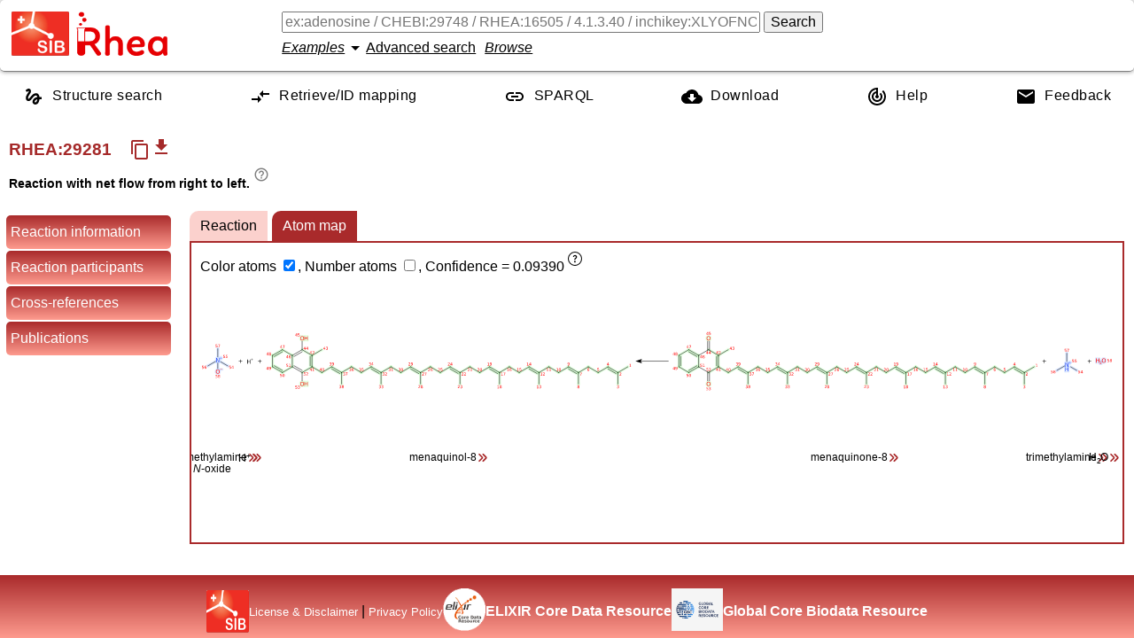

--- FILE ---
content_type: text/javascript;charset=UTF-8
request_url: https://www.rhea-db.org/js/customelements.js
body_size: 5454
content:
(function(){"use strict";var t=window.Document.prototype.createElement,e=window.Document.prototype.createElementNS,n=window.Document.prototype.importNode,o=window.Document.prototype.prepend,r=window.Document.prototype.append,i=window.DocumentFragment.prototype.prepend,a=window.DocumentFragment.prototype.append,c=window.Node.prototype.cloneNode,l=window.Node.prototype.appendChild,s=window.Node.prototype.insertBefore,u=window.Node.prototype.removeChild,f=window.Node.prototype.replaceChild,h=Object.getOwnPropertyDescriptor(window.Node.prototype,"textContent"),d=window.Element.prototype.attachShadow,p=Object.getOwnPropertyDescriptor(window.Element.prototype,"innerHTML"),m=window.Element.prototype.getAttribute,w=window.Element.prototype.setAttribute,y=window.Element.prototype.removeAttribute,b=window.Element.prototype.getAttributeNS,E=window.Element.prototype.setAttributeNS,v=window.Element.prototype.removeAttributeNS,g=window.Element.prototype.insertAdjacentElement,_=window.Element.prototype.insertAdjacentHTML,C=window.Element.prototype.prepend,N=window.Element.prototype.append,T=window.Element.prototype.before,D=window.Element.prototype.after,k=window.Element.prototype.replaceWith,S=window.Element.prototype.remove,A=window.HTMLElement,F=Object.getOwnPropertyDescriptor(window.HTMLElement.prototype,"innerHTML"),M=window.HTMLElement.prototype.insertAdjacentElement,L=window.HTMLElement.prototype.insertAdjacentHTML,O=new Set;function j(t){var e=O.has(t);return t=/^[a-z][.0-9_a-z]*-[\-.0-9_a-z]*$/.test(t),!e&&t}"annotation-xml color-profile font-face font-face-src font-face-uri font-face-format font-face-name missing-glyph".split(" ").forEach((function(t){return O.add(t)}));var x=document.contains?document.contains.bind(document):document.documentElement.contains.bind(document.documentElement);function H(t){var e=t.isConnected;if(void 0!==e)return e;if(x(t))return!0;for(;t&&!(t.__CE_isImportDocument||t instanceof Document);)t=t.parentNode||(window.ShadowRoot&&t instanceof ShadowRoot?t.host:void 0);return!(!t||!(t.__CE_isImportDocument||t instanceof Document))}function P(t){var e=t.children;if(e)return Array.prototype.slice.call(e);for(e=[],t=t.firstChild;t;t=t.nextSibling)t.nodeType===Node.ELEMENT_NODE&&e.push(t);return e}function R(t,e){for(;e&&e!==t&&!e.nextSibling;)e=e.parentNode;return e&&e!==t?e.nextSibling:null}function W(t,e,n){for(var o=t;o;){if(o.nodeType===Node.ELEMENT_NODE){var r=o;e(r);var i=r.localName;if("link"===i&&"import"===r.getAttribute("rel")){if(o=r.import,void 0===n&&(n=new Set),o instanceof Node&&!n.has(o))for(n.add(o),o=o.firstChild;o;o=o.nextSibling)W(o,e,n);o=R(t,r);continue}if("template"===i){o=R(t,r);continue}if(r=r.__CE_shadowRoot)for(r=r.firstChild;r;r=r.nextSibling)W(r,e,n)}o=o.firstChild?o.firstChild:R(t,o)}}function I(t,e,n){t[e]=n}function U(t){var e=document;this.c=t,this.a=e,this.b=void 0,nt(this.c,this.a),"loading"===this.a.readyState&&(this.b=new MutationObserver(this.f.bind(this)),this.b.observe(this.a,{childList:!0,subtree:!0}))}function z(t){t.b&&t.b.disconnect()}function q(){var t=this;this.b=this.a=void 0,this.c=new Promise((function(e){t.b=e,t.a&&e(t.a)}))}function B(t){if(t.a)throw Error("Already resolved.");t.a=void 0,t.b&&t.b(void 0)}function V(t){this.f=new Map,this.g=new Map,this.l=new Map,this.i=!1,this.b=t,this.j=new Map,this.c=function(t){return t()},this.a=!1,this.h=[],this.m=t.f?new U(t):void 0}function X(t,e){if(!j(e))throw new SyntaxError("The element name '"+e+"' is not valid.");if(J(t,e))throw Error("A custom element with name '"+e+"' has already been defined.");if(t.i)throw Error("A custom element is already being defined.")}function $(t,e,n){var o;t.i=!0;try{var r=function(t){var e=i[t];if(void 0!==e&&!(e instanceof Function))throw Error("The '"+t+"' callback must be a function.");return e},i=n.prototype;if(!(i instanceof Object))throw new TypeError("The custom element constructor's prototype is not an object.");var a=r("connectedCallback"),c=r("disconnectedCallback"),l=r("adoptedCallback"),s=(o=r("attributeChangedCallback"))&&n.observedAttributes||[]}catch(t){throw t}finally{t.i=!1}return n={localName:e,constructorFunction:n,connectedCallback:a,disconnectedCallback:c,adoptedCallback:l,attributeChangedCallback:o,observedAttributes:s,constructionStack:[]},t.g.set(e,n),t.l.set(n.constructorFunction,n),n}function G(t){if(!1!==t.a){t.a=!1;for(var e=[],n=t.h,o=new Map,r=0;r<n.length;r++)o.set(n[r],[]);for(nt(t.b,document,{upgrade:function(n){if(void 0===n.__CE_state){var r=n.localName,i=o.get(r);i?i.push(n):t.g.has(r)&&e.push(n)}}}),r=0;r<e.length;r++)ot(t.b,e[r]);for(r=0;r<n.length;r++){for(var i=n[r],a=o.get(i),c=0;c<a.length;c++)ot(t.b,a[c]);(i=t.j.get(i))&&B(i)}n.length=0}}function J(t,e){var n=t.g.get(e);if(n)return n;if(n=t.f.get(e)){t.f.delete(e);try{return $(t,e,n())}catch(t){it(t)}}}function K(){var t=lt&&lt.noDocumentConstructionObserver,e=lt&&lt.shadyDomFastWalk;this.b=[],this.c=[],this.a=!1,this.shadyDomFastWalk=e,this.f=!t}function Q(t,e,n,o){var r=window.ShadyDOM;if(t.shadyDomFastWalk&&r&&r.inUse){if(e.nodeType===Node.ELEMENT_NODE&&n(e),e.querySelectorAll)for(t=r.nativeMethods.querySelectorAll.call(e,"*"),e=0;e<t.length;e++)n(t[e])}else W(e,n,o)}function Y(t,e){t.a&&Q(t,e,(function(e){return Z(t,e)}))}function Z(t,e){if(t.a&&!e.__CE_patched){e.__CE_patched=!0;for(var n=0;n<t.b.length;n++)t.b[n](e);for(n=0;n<t.c.length;n++)t.c[n](e)}}function tt(t,e){var n=[];for(Q(t,e,(function(t){return n.push(t)})),e=0;e<n.length;e++){var o=n[e];1===o.__CE_state?t.connectedCallback(o):ot(t,o)}}function et(t,e){var n=[];for(Q(t,e,(function(t){return n.push(t)})),e=0;e<n.length;e++){var o=n[e];1===o.__CE_state&&t.disconnectedCallback(o)}}function nt(t,e,n){var o=(n=void 0===n?{}:n).s,r=n.upgrade||function(e){return ot(t,e)},i=[];for(Q(t,e,(function(e){if(t.a&&Z(t,e),"link"===e.localName&&"import"===e.getAttribute("rel")){var n=e.import;n instanceof Node&&(n.__CE_isImportDocument=!0,n.__CE_registry=document.__CE_registry),n&&"complete"===n.readyState?n.__CE_documentLoadHandled=!0:e.addEventListener("load",(function(){var n=e.import;if(!n.__CE_documentLoadHandled){n.__CE_documentLoadHandled=!0;var i=new Set;o&&(o.forEach((function(t){return i.add(t)})),i.delete(n)),nt(t,n,{s:i,upgrade:r})}}))}else i.push(e)}),o),e=0;e<i.length;e++)r(i[e])}function ot(t,e){try{var n=e.ownerDocument,o=n.__CE_registry,r=o&&(n.defaultView||n.__CE_isImportDocument)?J(o,e.localName):void 0;if(r&&void 0===e.__CE_state){r.constructionStack.push(e);try{try{if(new r.constructorFunction!==e)throw Error("The custom element constructor did not produce the element being upgraded.")}finally{r.constructionStack.pop()}}catch(t){throw e.__CE_state=2,t}if(e.__CE_state=1,e.__CE_definition=r,r.attributeChangedCallback&&e.hasAttributes()){var i=r.observedAttributes;for(r=0;r<i.length;r++){var a=i[r],c=e.getAttribute(a);null!==c&&t.attributeChangedCallback(e,a,null,c,null)}}H(e)&&t.connectedCallback(e)}}catch(t){it(t)}}function rt(n,o,r,i){var a=o.__CE_registry;if(a&&(null===i||"http://www.w3.org/1999/xhtml"===i)&&(a=J(a,r)))try{var c=new a.constructorFunction;if(void 0===c.__CE_state||void 0===c.__CE_definition)throw Error("Failed to construct '"+r+"': The returned value was not constructed with the HTMLElement constructor.");if("http://www.w3.org/1999/xhtml"!==c.namespaceURI)throw Error("Failed to construct '"+r+"': The constructed element's namespace must be the HTML namespace.");if(c.hasAttributes())throw Error("Failed to construct '"+r+"': The constructed element must not have any attributes.");if(null!==c.firstChild)throw Error("Failed to construct '"+r+"': The constructed element must not have any children.");if(null!==c.parentNode)throw Error("Failed to construct '"+r+"': The constructed element must not have a parent node.");if(c.ownerDocument!==o)throw Error("Failed to construct '"+r+"': The constructed element's owner document is incorrect.");if(c.localName!==r)throw Error("Failed to construct '"+r+"': The constructed element's local name is incorrect.");return c}catch(a){return it(a),o=null===i?t.call(o,r):e.call(o,i,r),Object.setPrototypeOf(o,HTMLUnknownElement.prototype),o.__CE_state=2,o.__CE_definition=void 0,Z(n,o),o}return Z(n,o=null===i?t.call(o,r):e.call(o,i,r)),o}function it(t){var e=t.message,n=t.sourceURL||t.fileName||"",o=t.line||t.lineNumber||0,r=t.column||t.columnNumber||0,i=void 0;void 0===ErrorEvent.prototype.initErrorEvent?i=new ErrorEvent("error",{cancelable:!0,message:e,filename:n,lineno:o,colno:r,error:t}):((i=document.createEvent("ErrorEvent")).initErrorEvent("error",!1,!0,e,n,o),i.preventDefault=function(){Object.defineProperty(this,"defaultPrevented",{configurable:!0,get:function(){return!0}})}),void 0===i.error&&Object.defineProperty(i,"error",{configurable:!0,enumerable:!0,get:function(){return t}}),window.dispatchEvent(i),i.defaultPrevented||console.error(t)}U.prototype.f=function(t){var e=this.a.readyState;for("interactive"!==e&&"complete"!==e||z(this),e=0;e<t.length;e++)for(var n=t[e].addedNodes,o=0;o<n.length;o++)nt(this.c,n[o])},V.prototype.o=function(t,e){var n=this;if(!(e instanceof Function))throw new TypeError("Custom element constructor getters must be functions.");X(this,t),this.f.set(t,e),this.h.push(t),this.a||(this.a=!0,this.c((function(){return G(n)})))},V.prototype.define=function(t,e){var n=this;if(!(e instanceof Function))throw new TypeError("Custom element constructors must be functions.");X(this,t),$(this,t,e),this.h.push(t),this.a||(this.a=!0,this.c((function(){return G(n)})))},V.prototype.upgrade=function(t){nt(this.b,t)},V.prototype.get=function(t){if(t=J(this,t))return t.constructorFunction},V.prototype.whenDefined=function(t){if(!j(t))return Promise.reject(new SyntaxError("'"+t+"' is not a valid custom element name."));var e=this.j.get(t);if(e)return e.c;e=new q,this.j.set(t,e);var n=this.g.has(t)||this.f.has(t);return t=-1===this.h.indexOf(t),n&&t&&B(e),e.c},V.prototype.polyfillWrapFlushCallback=function(t){this.m&&z(this.m);var e=this.c;this.c=function(n){return t((function(){return e(n)}))}},window.CustomElementRegistry=V,V.prototype.define=V.prototype.define,V.prototype.upgrade=V.prototype.upgrade,V.prototype.get=V.prototype.get,V.prototype.whenDefined=V.prototype.whenDefined,V.prototype.polyfillDefineLazy=V.prototype.o,V.prototype.polyfillWrapFlushCallback=V.prototype.polyfillWrapFlushCallback,K.prototype.connectedCallback=function(t){var e=t.__CE_definition;if(e.connectedCallback)try{e.connectedCallback.call(t)}catch(t){it(t)}},K.prototype.disconnectedCallback=function(t){var e=t.__CE_definition;if(e.disconnectedCallback)try{e.disconnectedCallback.call(t)}catch(t){it(t)}},K.prototype.attributeChangedCallback=function(t,e,n,o,r){var i=t.__CE_definition;if(i.attributeChangedCallback&&-1<i.observedAttributes.indexOf(e))try{i.attributeChangedCallback.call(t,e,n,o,r)}catch(t){it(t)}};var at=new function(){};function ct(t,e,n){function o(e){return function(n){for(var o=[],r=0;r<arguments.length;++r)o[r]=arguments[r];r=[];for(var i=[],a=0;a<o.length;a++){var c=o[a];if(c instanceof Element&&H(c)&&i.push(c),c instanceof DocumentFragment)for(c=c.firstChild;c;c=c.nextSibling)r.push(c);else r.push(c)}for(e.apply(this,o),o=0;o<i.length;o++)et(t,i[o]);if(H(this))for(o=0;o<r.length;o++)(i=r[o])instanceof Element&&tt(t,i)}}void 0!==n.prepend&&I(e,"prepend",o(n.prepend)),void 0!==n.append&&I(e,"append",o(n.append))}var lt=window.customElements;function st(){var O=new K;!function(e){window.HTMLElement=function(){function n(){var n=this.constructor,o=document.__CE_registry.l.get(n);if(!o)throw Error("Failed to construct a custom element: The constructor was not registered with `customElements`.");var r=o.constructionStack;if(0===r.length)return r=t.call(document,o.localName),Object.setPrototypeOf(r,n.prototype),r.__CE_state=1,r.__CE_definition=o,Z(e,r),r;var i=r.length-1,a=r[i];if(a===at)throw Error("Failed to construct '"+o.localName+"': This element was already constructed.");return r[i]=at,Object.setPrototypeOf(a,n.prototype),Z(e,a),a}return n.prototype=A.prototype,Object.defineProperty(n.prototype,"constructor",{writable:!0,configurable:!0,enumerable:!1,value:n}),n}()}(O),function(t){I(Document.prototype,"createElement",(function(e){return rt(t,this,e,null)})),I(Document.prototype,"importNode",(function(e,o){return e=n.call(this,e,!!o),this.__CE_registry?nt(t,e):Y(t,e),e})),I(Document.prototype,"createElementNS",(function(e,n){return rt(t,this,n,e)})),ct(t,Document.prototype,{prepend:o,append:r})}(O),ct(O,DocumentFragment.prototype,{prepend:i,append:a}),function(t){function e(e,n){Object.defineProperty(e,"textContent",{enumerable:n.enumerable,configurable:!0,get:n.get,set:function(e){if(this.nodeType===Node.TEXT_NODE)n.set.call(this,e);else{var o=void 0;if(this.firstChild){var r=this.childNodes,i=r.length;if(0<i&&H(this)){o=Array(i);for(var a=0;a<i;a++)o[a]=r[a]}}if(n.set.call(this,e),o)for(e=0;e<o.length;e++)et(t,o[e])}}})}I(Node.prototype,"insertBefore",(function(e,n){if(e instanceof DocumentFragment){var o=P(e);if(e=s.call(this,e,n),H(this))for(n=0;n<o.length;n++)tt(t,o[n]);return e}return o=e instanceof Element&&H(e),n=s.call(this,e,n),o&&et(t,e),H(this)&&tt(t,e),n})),I(Node.prototype,"appendChild",(function(e){if(e instanceof DocumentFragment){var n=P(e);if(e=l.call(this,e),H(this))for(var o=0;o<n.length;o++)tt(t,n[o]);return e}return n=e instanceof Element&&H(e),o=l.call(this,e),n&&et(t,e),H(this)&&tt(t,e),o})),I(Node.prototype,"cloneNode",(function(e){return e=c.call(this,!!e),this.ownerDocument.__CE_registry?nt(t,e):Y(t,e),e})),I(Node.prototype,"removeChild",(function(e){var n=e instanceof Element&&H(e),o=u.call(this,e);return n&&et(t,e),o})),I(Node.prototype,"replaceChild",(function(e,n){if(e instanceof DocumentFragment){var o=P(e);if(e=f.call(this,e,n),H(this))for(et(t,n),n=0;n<o.length;n++)tt(t,o[n]);return e}o=e instanceof Element&&H(e);var r=f.call(this,e,n),i=H(this);return i&&et(t,n),o&&et(t,e),i&&tt(t,e),r})),h&&h.get?e(Node.prototype,h):function(t,e){t.a=!0,t.b.push(e)}(t,(function(t){e(t,{enumerable:!0,configurable:!0,get:function(){for(var t=[],e=this.firstChild;e;e=e.nextSibling)e.nodeType!==Node.COMMENT_NODE&&t.push(e.textContent);return t.join("")},set:function(t){for(;this.firstChild;)u.call(this,this.firstChild);null!=t&&""!==t&&l.call(this,document.createTextNode(t))}})}))}(O),function(t){function n(e,n){Object.defineProperty(e,"innerHTML",{enumerable:n.enumerable,configurable:!0,get:n.get,set:function(e){var o=this,r=void 0;if(H(this)&&(r=[],Q(t,this,(function(t){t!==o&&r.push(t)}))),n.set.call(this,e),r)for(var i=0;i<r.length;i++){var a=r[i];1===a.__CE_state&&t.disconnectedCallback(a)}return this.ownerDocument.__CE_registry?nt(t,this):Y(t,this),e}})}function o(e,n){I(e,"insertAdjacentElement",(function(e,o){var r=H(o);return e=n.call(this,e,o),r&&et(t,o),H(e)&&tt(t,o),e}))}function r(e,n){function o(e,n){for(var o=[];e!==n;e=e.nextSibling)o.push(e);for(n=0;n<o.length;n++)nt(t,o[n])}I(e,"insertAdjacentHTML",(function(t,e){if("beforebegin"===(t=t.toLowerCase())){var r=this.previousSibling;n.call(this,t,e),o(r||this.parentNode.firstChild,this)}else if("afterbegin"===t)r=this.firstChild,n.call(this,t,e),o(this.firstChild,r);else if("beforeend"===t)r=this.lastChild,n.call(this,t,e),o(r||this.firstChild,null);else{if("afterend"!==t)throw new SyntaxError("The value provided ("+String(t)+") is not one of 'beforebegin', 'afterbegin', 'beforeend', or 'afterend'.");r=this.nextSibling,n.call(this,t,e),o(this.nextSibling,r)}}))}d&&I(Element.prototype,"attachShadow",(function(e){if(e=d.call(this,e),t.a&&!e.__CE_patched){e.__CE_patched=!0;for(var n=0;n<t.b.length;n++)t.b[n](e)}return this.__CE_shadowRoot=e})),p&&p.get?n(Element.prototype,p):F&&F.get?n(HTMLElement.prototype,F):function(t,e){t.a=!0,t.c.push(e)}(t,(function(t){n(t,{enumerable:!0,configurable:!0,get:function(){return c.call(this,!0).innerHTML},set:function(t){var n="template"===this.localName,o=n?this.content:this,r=e.call(document,this.namespaceURI,this.localName);for(r.innerHTML=t;0<o.childNodes.length;)u.call(o,o.childNodes[0]);for(t=n?r.content:r;0<t.childNodes.length;)l.call(o,t.childNodes[0])}})})),I(Element.prototype,"setAttribute",(function(e,n){if(1!==this.__CE_state)return w.call(this,e,n);var o=m.call(this,e);w.call(this,e,n),n=m.call(this,e),t.attributeChangedCallback(this,e,o,n,null)})),I(Element.prototype,"setAttributeNS",(function(e,n,o){if(1!==this.__CE_state)return E.call(this,e,n,o);var r=b.call(this,e,n);E.call(this,e,n,o),o=b.call(this,e,n),t.attributeChangedCallback(this,n,r,o,e)})),I(Element.prototype,"removeAttribute",(function(e){if(1!==this.__CE_state)return y.call(this,e);var n=m.call(this,e);y.call(this,e),null!==n&&t.attributeChangedCallback(this,e,n,null,null)})),I(Element.prototype,"removeAttributeNS",(function(e,n){if(1!==this.__CE_state)return v.call(this,e,n);var o=b.call(this,e,n);v.call(this,e,n);var r=b.call(this,e,n);o!==r&&t.attributeChangedCallback(this,n,o,r,e)})),M?o(HTMLElement.prototype,M):g&&o(Element.prototype,g),L?r(HTMLElement.prototype,L):_&&r(Element.prototype,_),ct(t,Element.prototype,{prepend:C,append:N}),function(t){function e(e){return function(n){for(var o=[],r=0;r<arguments.length;++r)o[r]=arguments[r];r=[];for(var i=[],a=0;a<o.length;a++){var c=o[a];if(c instanceof Element&&H(c)&&i.push(c),c instanceof DocumentFragment)for(c=c.firstChild;c;c=c.nextSibling)r.push(c);else r.push(c)}for(e.apply(this,o),o=0;o<i.length;o++)et(t,i[o]);if(H(this))for(o=0;o<r.length;o++)(i=r[o])instanceof Element&&tt(t,i)}}var n=Element.prototype;void 0!==T&&I(n,"before",e(T)),void 0!==D&&I(n,"after",e(D)),void 0!==k&&I(n,"replaceWith",(function(e){for(var n=[],o=0;o<arguments.length;++o)n[o]=arguments[o];o=[];for(var r=[],i=0;i<n.length;i++){var a=n[i];if(a instanceof Element&&H(a)&&r.push(a),a instanceof DocumentFragment)for(a=a.firstChild;a;a=a.nextSibling)o.push(a);else o.push(a)}for(i=H(this),k.apply(this,n),n=0;n<r.length;n++)et(t,r[n]);if(i)for(et(t,this),n=0;n<o.length;n++)(r=o[n])instanceof Element&&tt(t,r)})),void 0!==S&&I(n,"remove",(function(){var e=H(this);S.call(this),e&&et(t,this)}))}(t)}(O),O=new V(O),document.__CE_registry=O,Object.defineProperty(window,"customElements",{configurable:!0,enumerable:!0,value:O})}lt&&!lt.forcePolyfill&&"function"==typeof lt.define&&"function"==typeof lt.get||st(),window.__CE_installPolyfill=st}).call(self);

--- FILE ---
content_type: image/svg+xml
request_url: https://www.rhea-db.org/chebi/CHEBI:15724
body_size: 1554
content:
<?xml version="1.0" encoding="UTF-8" standalone="no"?><svg xmlns="http://www.w3.org/2000/svg" xmlns:xlink="http://www.w3.org/1999/xlink" stroke-dasharray="none" shape-rendering="auto" font-family="'Dialog'" text-rendering="auto" width="200" fill-opacity="1" contentScriptType="text/ecmascript" color-interpolation="auto" color-rendering="auto" preserveAspectRatio="xMidYMid meet" font-size="12px" viewBox="0 0 200 200" fill="black" image-rendering="auto" stroke="black" stroke-miterlimit="10" zoomAndPan="magnify" version="1.0" stroke-linejoin="miter" stroke-linecap="square" contentStyleType="text/css" font-style="normal" stroke-width="1" height="200" stroke-dashoffset="0" font-weight="normal" stroke-opacity="1"><!--Generated by Marvin with Batik SVG Generator
MolSource:
<?xml version="1.0" encoding="UTF-8"?><cml xmlns="http://www.chemaxon.com" xmlns:xsi="http://www.w3.org/2001/XMLSchema-instance" xsi:schemaLocation="http://www.chemaxon.com/marvin/help/formats/schema/mrvSchema_6_2_0.xsd" version="ChemAxon file format v6.2, generated by v6.2.0">
<MDocument><MChemicalStruct><molecule molID="m1"><atomArray atomID="a1 a2 a3 a4 a5" elementType="C N C O C" formalCharge="0 1 0 -1 0" x2="15.373031640209122 16.706674391866173 18.04047093074089 16.706674391866173 17.089143202218" y2="-11.273833353145168 -10.503820754258308 -11.273833353145168 -8.963795556484591 -11.986637107057808"></atomArray><bondArray><bond id="b1" atomRefs2="a1 a2" order="1"></bond><bond id="b2" atomRefs2="a2 a3" order="1"></bond><bond id="b3" atomRefs2="a2 a4" order="1"></bond><bond id="b4" atomRefs2="a2 a5" order="1"></bond></bondArray></molecule></MChemicalStruct></MDocument>
</cml>--><defs id="genericDefs"/><g><defs id="defs1"><clipPath clipPathUnits="userSpaceOnUse" id="clipPath1"><path d="M0 0 L200 0 L200 200 L0 200 L0 0 Z"/></clipPath></defs><g text-rendering="geometricPrecision" font-size="25.7797px" stroke-width="2.6784" font-family="sans-serif" stroke-linejoin="bevel" stroke-linecap="round"><line y2="121.8318" fill="none" x1="58.8804" x2="72.0902" clip-path="url(#clipPath1)" y1="129.4589"/><line clip-path="url(#clipPath1)" fill="none" x1="72.0902" x2="85.3" y1="121.8318" y2="114.2048" stroke="rgb(51,51,153)"/><line clip-path="url(#clipPath1)" fill="none" x1="114.694" x2="127.9066" y1="114.2041" y2="121.8318" stroke="rgb(51,51,153)"/><line y2="129.4596" fill="none" x1="127.9066" x2="141.1192" clip-path="url(#clipPath1)" y1="121.8318"/><line clip-path="url(#clipPath1)" fill="none" x1="99.9968" x2="99.9968" y1="88.7487" y2="73.4941" stroke="rgb(51,51,153)"/><line clip-path="url(#clipPath1)" fill="none" x1="99.9968" x2="99.9968" y1="73.4941" y2="58.2395" stroke="red"/><line clip-path="url(#clipPath1)" fill="none" x1="104.2353" x2="108" y1="122.152" y2="136.7473" stroke="rgb(51,51,153)"/><line y2="151.3426" fill="none" x1="108" x2="111.7646" clip-path="url(#clipPath1)" y1="136.7473"/></g><g fill="white" text-rendering="geometricPrecision" font-size="25.7797px" font-family="sans-serif" stroke="white"><rect x="2" y="125" clip-path="url(#clipPath1)" width="22" rx="7.5" height="31" ry="9" stroke="none"/><rect x="22" y="139" clip-path="url(#clipPath1)" width="14" rx="4.5" height="24" ry="7" stroke="none"/><rect x="35" y="125" clip-path="url(#clipPath1)" width="19" rx="6.5" height="31" ry="9" stroke="none"/><text fill="black" x="2" xml:space="preserve" y="149" clip-path="url(#clipPath1)" stroke="none">H</text><text x="22" font-size="19.8305px" y="158" clip-path="url(#clipPath1)" fill="black" stroke="none" xml:space="preserve">3</text><text fill="black" x="35" xml:space="preserve" y="149" clip-path="url(#clipPath1)" stroke="none">C</text><rect x="90" y="93" clip-path="url(#clipPath1)" width="20" rx="7" height="31" ry="9" stroke="none"/><text fill="rgb(51,51,153)" x="90" xml:space="preserve" y="117" clip-path="url(#clipPath1)" stroke="none">N</text><text x="111" font-size="19.8305px" y="95" clip-path="url(#clipPath1)" fill="rgb(51,51,153)" stroke="none" xml:space="preserve">+</text><rect x="147" y="125" clip-path="url(#clipPath1)" width="41" rx="14" height="31" ry="9" stroke="none"/><rect x="185" y="139" clip-path="url(#clipPath1)" width="14" rx="4.5" height="24" ry="7" stroke="none"/><text fill="black" x="147" xml:space="preserve" y="149" clip-path="url(#clipPath1)" stroke="none">CH</text><text x="185" font-size="19.8305px" y="158" clip-path="url(#clipPath1)" fill="black" stroke="none" xml:space="preserve">3</text><rect x="90" y="28" clip-path="url(#clipPath1)" width="22" rx="7.5" height="31" ry="9" stroke="none"/><text fill="red" x="90" xml:space="preserve" y="52" clip-path="url(#clipPath1)" stroke="none">O</text><text x="111" font-size="19.8305px" y="30" clip-path="url(#clipPath1)" fill="red" stroke="none" xml:space="preserve">–</text><rect x="107" y="155" clip-path="url(#clipPath1)" width="41" rx="14" height="31" ry="9" stroke="none"/><rect x="145" y="169" clip-path="url(#clipPath1)" width="14" rx="4.5" height="24" ry="7" stroke="none"/><text fill="black" x="107" xml:space="preserve" y="179" clip-path="url(#clipPath1)" stroke="none">CH</text><text x="145" font-size="19.8305px" y="188" clip-path="url(#clipPath1)" fill="black" stroke="none" xml:space="preserve">3</text></g></g></svg>

--- FILE ---
content_type: image/svg+xml
request_url: https://www.rhea-db.org/chebi/CHEBI:58389
body_size: 1377
content:
<?xml version="1.0" encoding="UTF-8" standalone="no"?><svg xmlns="http://www.w3.org/2000/svg" xmlns:xlink="http://www.w3.org/1999/xlink" stroke-dasharray="none" shape-rendering="auto" font-family="'Dialog'" text-rendering="auto" width="200" fill-opacity="1" contentScriptType="text/ecmascript" color-interpolation="auto" color-rendering="auto" preserveAspectRatio="xMidYMid meet" font-size="12px" viewBox="0 0 200 200" fill="black" image-rendering="auto" stroke="black" stroke-miterlimit="10" zoomAndPan="magnify" version="1.0" stroke-linejoin="miter" stroke-linecap="square" contentStyleType="text/css" font-style="normal" stroke-width="1" height="200" stroke-dashoffset="0" font-weight="normal" stroke-opacity="1"><!--Generated by Marvin with Batik SVG Generator
MolSource:
<?xml version="1.0" encoding="UTF-8"?><cml xmlns="http://www.chemaxon.com" xmlns:xsi="http://www.w3.org/2001/XMLSchema-instance" xsi:schemaLocation="http://www.chemaxon.com/marvin/help/formats/schema/mrvSchema_6_2_0.xsd" version="ChemAxon file format v6.2, generated by v6.2.0">
<MDocument><MChemicalStruct><molecule title="trimethylazanium" molID="m1"><atomArray atomID="a1 a2 a3 a4" elementType="C N C C" formalCharge="0 1 0 0" x2="0.0 0.0 1.3337333333333337 -1.3337333333333337" y2="1.54 0.0 -0.77 -0.77"></atomArray><bondArray><bond id="b1" atomRefs2="a2 a1" order="1"></bond><bond id="b2" atomRefs2="a3 a2" order="1"></bond><bond id="b3" atomRefs2="a4 a2" order="1"></bond></bondArray></molecule></MChemicalStruct></MDocument>
</cml>--><defs id="genericDefs"/><g><defs id="defs1"><clipPath clipPathUnits="userSpaceOnUse" id="clipPath1"><path d="M0 0 L200 0 L200 200 L0 200 L0 0 Z"/></clipPath></defs><g font-size="26.0973px" stroke-linecap="round" fill="rgb(51,51,153)" text-rendering="geometricPrecision" font-family="sans-serif" stroke-linejoin="bevel" stroke="rgb(51,51,153)" stroke-width="2.7114"><line y2="78.2523" fill="none" x1="100" x2="100" clip-path="url(#clipPath1)" y1="93.1962"/><line clip-path="url(#clipPath1)" fill="none" x1="100" x2="100" y1="78.2523" y2="63.3084" stroke="black"/><line clip-path="url(#clipPath1)" fill="none" x1="141.1951" x2="128.2523" y1="134.6569" y2="127.1847" stroke="black"/><line y2="119.7124" fill="none" x1="128.2523" x2="115.3095" clip-path="url(#clipPath1)" y1="127.1847"/><line clip-path="url(#clipPath1)" fill="none" x1="58.8049" x2="71.7477" y1="134.6569" y2="127.1847" stroke="black"/><line y2="119.7124" fill="none" x1="71.7477" x2="84.6905" clip-path="url(#clipPath1)" y1="127.1847"/></g><g fill="white" text-rendering="geometricPrecision" font-size="26.0973px" font-family="sans-serif" stroke="white"><rect x="91" y="32" clip-path="url(#clipPath1)" width="41" rx="14" height="32" ry="9" stroke="none"/><rect x="129" y="47" clip-path="url(#clipPath1)" width="14" rx="4.5" height="24" ry="7" stroke="none"/><text fill="black" x="91" xml:space="preserve" y="57" clip-path="url(#clipPath1)" stroke="none">CH</text><text x="129" font-size="20.0748px" y="66" clip-path="url(#clipPath1)" fill="black" stroke="none" xml:space="preserve">3</text><rect x="91" y="97" clip-path="url(#clipPath1)" width="42" rx="14.5" height="32" ry="9" stroke="none"/><text fill="rgb(51,51,153)" x="91" xml:space="preserve" y="122" clip-path="url(#clipPath1)" stroke="none">NH</text><text x="111" font-size="20.0748px" y="100" clip-path="url(#clipPath1)" fill="rgb(51,51,153)" stroke="none" xml:space="preserve">+</text><rect x="148" y="130" clip-path="url(#clipPath1)" width="41" rx="14" height="32" ry="9" stroke="none"/><rect x="186" y="145" clip-path="url(#clipPath1)" width="14" rx="4.5" height="24" ry="7" stroke="none"/><text fill="black" x="148" xml:space="preserve" y="155" clip-path="url(#clipPath1)" stroke="none">CH</text><text x="186" font-size="20.0748px" y="164" clip-path="url(#clipPath1)" fill="black" stroke="none" xml:space="preserve">3</text><rect x="1" y="130" clip-path="url(#clipPath1)" width="22" rx="7.5" height="32" ry="9" stroke="none"/><rect x="21" y="145" clip-path="url(#clipPath1)" width="14" rx="4.5" height="24" ry="7" stroke="none"/><rect x="34" y="130" clip-path="url(#clipPath1)" width="19" rx="6.5" height="32" ry="9" stroke="none"/><text fill="black" x="1" xml:space="preserve" y="155" clip-path="url(#clipPath1)" stroke="none">H</text><text x="21" font-size="20.0748px" y="164" clip-path="url(#clipPath1)" fill="black" stroke="none" xml:space="preserve">3</text><text fill="black" x="34" xml:space="preserve" y="155" clip-path="url(#clipPath1)" stroke="none">C</text></g></g></svg>

--- FILE ---
content_type: image/svg+xml
request_url: https://www.rhea-db.org/rhea/29281/svg
body_size: 10777
content:
<?xml version='1.0' encoding='UTF-8'?>
<!DOCTYPE svg PUBLIC "-//W3C//DTD SVG 1.1//EN" "http://www.w3.org/Graphics/SVG/1.1/DTD/svg11.dtd">
<svg data-confidence="0.09390"  version='1.2' xmlns='http://www.w3.org/2000/svg' xmlns:xlink='http://www.w3.org/1999/xlink' width='2092.35px' height='151.05px' viewBox='0 0 2092.35 151.05'>
  <desc>Generated by the Chemistry Development Kit (http://github.com/cdk)</desc>
  <g stroke-linecap='round' stroke-linejoin='round' stroke='#000000' stroke-width='1.08' fill='#FF0000'>
    <rect x='.0' y='.0' width='2093.0' height='152.0' fill='#FFFFFF' stroke='none'/>
    <g id='mol1' class='CHEBI:15724 mol'>
      <line class='outerglow' x1='62.87' y1='81.35' x2='46.99' y2='72.18' stroke='#A9C7FF' stroke-width='6.47'/>
      <line class='outerglow' x1='34.82' y1='71.45' x2='17.67' y2='81.35' stroke='#A9C7FF' stroke-width='6.47'/>
      <line class='outerglow' x1='40.27' y1='60.56' x2='40.27' y2='42.2' stroke='#A9C7FF' stroke-width='6.47'/>
      <line class='outerglow' x1='40.27' y1='75.2' x2='40.27' y2='87.24' stroke='#A9C7FF' stroke-width='6.47'/>
      <g class='outerglow'>
        <ellipse cx='62.87' cy='81.35' rx='4.72' ry='4.72' fill='#A9C7FF' stroke='none'/>
      </g>
      <g class='outerglow'>
        <path d='M36.68 63.56h1.72l4.2 7.94v-7.94h1.25v9.48h-1.73l-4.2 -7.92v7.92h-1.23v-9.48z' fill='none' stroke='#A9C7FF' stroke-width='5.39'/>
        <path d='M47.7 61.11v2.13h2.12v.65h-2.12v2.12h-.65v-2.12h-2.12v-.65h2.12v-2.13h.65z' fill='none' stroke='#A9C7FF' stroke-width='5.39'/>
      </g>
      <g class='outerglow'>
        <ellipse cx='17.67' cy='81.35' rx='4.72' ry='4.72' fill='#A9C7FF' stroke='none'/>
      </g>
      <g class='outerglow'>
        <ellipse cx='40.27' cy='42.2' rx='4.72' ry='4.72' fill='#A9C7FF' stroke='none'/>
      </g>
      <g class='outerglow'>
        <path d='M40.28 90.53q-1.41 .0 -2.23 1.05q-.81 1.03 -.81 2.83q.0 1.8 .81 2.84q.83 1.03 2.23 1.03q1.39 .0 2.2 -1.03q.83 -1.05 .83 -2.84q.0 -1.8 -.83 -2.83q-.81 -1.05 -2.2 -1.05zM40.28 89.48q1.98 .0 3.17 1.34q1.2 1.34 1.2 3.58q.0 2.25 -1.2 3.59q-1.19 1.33 -3.17 1.33q-2.0 .0 -3.2 -1.33q-1.19 -1.34 -1.19 -3.59q.0 -2.23 1.19 -3.58q1.2 -1.34 3.2 -1.34z' fill='none' stroke='#A9C7FF' stroke-width='5.39'/>
        <path d='M45.74 89.16h4.88v.65h-4.88v-.65z' fill='none' stroke='#A9C7FF' stroke-width='5.39'/>
      </g>
      <line id='mol1bnd1' class='bond' x1='62.87' y1='81.35' x2='46.99' y2='72.18'/>
      <line id='mol1bnd2' class='bond' x1='34.82' y1='71.45' x2='17.67' y2='81.35'/>
      <line id='mol1bnd3' class='bond' x1='40.27' y1='60.56' x2='40.27' y2='42.2'/>
      <line id='mol1bnd4' class='bond' x1='40.27' y1='75.2' x2='40.27' y2='87.24'/>
      <g id='mol1atm2' class='atom'>
        <path d='M36.68 63.56h1.72l4.2 7.94v-7.94h1.25v9.48h-1.73l-4.2 -7.92v7.92h-1.23v-9.48z' stroke='none' fill='#3050F8'/>
        <path d='M47.7 61.11v2.13h2.12v.65h-2.12v2.12h-.65v-2.12h-2.12v-.65h2.12v-2.13h.65z' stroke='none' fill='#3050F8'/>
      </g>
      <g id='mol1atm5' class='atom'>
        <path d='M40.28 90.53q-1.41 .0 -2.23 1.05q-.81 1.03 -.81 2.83q.0 1.8 .81 2.84q.83 1.03 2.23 1.03q1.39 .0 2.2 -1.03q.83 -1.05 .83 -2.84q.0 -1.8 -.83 -2.83q-.81 -1.05 -2.2 -1.05zM40.28 89.48q1.98 .0 3.17 1.34q1.2 1.34 1.2 3.58q.0 2.25 -1.2 3.59q-1.19 1.33 -3.17 1.33q-2.0 .0 -3.2 -1.33q-1.19 -1.34 -1.19 -3.59q.0 -2.23 1.19 -3.58q1.2 -1.34 3.2 -1.34z' stroke='none' fill='#FF0D0D'/>
        <path d='M45.74 89.16h4.88v.65h-4.88v-.65z' stroke='none' fill='#FF0D0D'/>
      </g>
      <path d='M66.66 81.23h3.52v.77h-2.7v1.62q.2 -.07 .39 -.1q.2 -.03 .38 -.03q1.12 .0 1.76 .61q.66 .6 .66 1.64q.0 1.07 -.67 1.67q-.67 .59 -1.88 .59q-.42 .0 -.85 -.08q-.44 -.07 -.9 -.21v-.91q.4 .22 .83 .33q.43 .11 .9 .11q.78 .0 1.23 -.4q.45 -.4 .45 -1.1q.0 -.69 -.45 -1.09q-.45 -.4 -1.23 -.4q-.36 .0 -.72 .09q-.35 .08 -.72 .24v-3.34zM74.9 82.02l-2.26 3.54h2.26v-3.54zM74.67 81.23h1.13v4.33h.95v.74h-.95v1.56h-.9v-1.56h-2.99v-.86l2.76 -4.21z' stroke='none'/>
      <path d='M4.28 81.29h3.52v.77h-2.7v1.62q.2 -.07 .39 -.1q.2 -.03 .38 -.03q1.12 .0 1.76 .61q.66 .6 .66 1.64q.0 1.07 -.67 1.67q-.67 .59 -1.88 .59q-.42 .0 -.85 -.08q-.44 -.07 -.9 -.21v-.91q.4 .22 .83 .33q.43 .11 .9 .11q.78 .0 1.23 -.4q.45 -.4 .45 -1.1q.0 -.69 -.45 -1.09q-.45 -.4 -1.23 -.4q-.36 .0 -.72 .09q-.35 .08 -.72 .24v-3.34zM12.1 84.25q-.61 .0 -.96 .42q-.35 .42 -.35 1.13q.0 .72 .35 1.14q.35 .42 .96 .42q.6 .0 .95 -.42q.35 -.42 .35 -1.14q.0 -.71 -.35 -1.13q-.35 -.42 -.95 -.42zM13.88 81.44v.82q-.34 -.16 -.69 -.24q-.34 -.09 -.68 -.09q-.89 .0 -1.36 .6q-.47 .59 -.54 1.8q.26 -.38 .66 -.59q.39 -.21 .88 -.21q1.0 .0 1.57 .61q.58 .6 .58 1.64q.0 1.03 -.61 1.65q-.6 .61 -1.6 .61q-1.16 .0 -1.77 -.89q-.6 -.89 -.6 -2.56q.0 -1.56 .74 -2.5q.75 -.94 2.01 -.94q.33 .0 .67 .08q.35 .07 .73 .2z' stroke='none'/>
      <path d='M35.5 32.29h3.52v.77h-2.7v1.62q.2 -.07 .39 -.1q.2 -.03 .38 -.03q1.12 .0 1.76 .61q.66 .6 .66 1.64q.0 1.07 -.67 1.67q-.67 .59 -1.88 .59q-.42 .0 -.85 -.08q-.44 -.07 -.9 -.21v-.91q.4 .22 .83 .33q.43 .11 .9 .11q.78 .0 1.22 -.4q.45 -.4 .45 -1.1q.0 -.69 -.45 -1.09q-.45 -.4 -1.22 -.4q-.36 .0 -.72 .09q-.35 .08 -.72 .24v-3.34zM41.05 32.29h4.27v.38l-2.41 6.26h-.94l2.28 -5.87h-3.19v-.77z' stroke='none'/>
      <path class='annotation' d='M52.85 56.57h3.52v.77h-2.7v1.62q.2 -.07 .39 -.1q.2 -.03 .38 -.03q1.12 .0 1.76 .61q.66 .6 .66 1.64q.0 1.07 -.67 1.67q-.67 .59 -1.88 .59q-.42 .0 -.85 -.08q-.44 -.07 -.9 -.21v-.91q.4 .22 .83 .33q.43 .11 .9 .11q.78 .0 1.23 -.4q.45 -.4 .45 -1.1q.0 -.69 -.45 -1.09q-.45 -.4 -1.23 -.4q-.36 .0 -.72 .09q-.35 .08 -.72 .24v-3.34zM58.64 56.57h3.52v.77h-2.7v1.62q.2 -.07 .39 -.1q.2 -.03 .38 -.03q1.12 .0 1.76 .61q.66 .6 .66 1.64q.0 1.07 -.67 1.67q-.67 .59 -1.88 .59q-.42 .0 -.85 -.08q-.44 -.07 -.9 -.21v-.91q.4 .22 .83 .33q.43 .11 .9 .11q.78 .0 1.22 -.4q.45 -.4 .45 -1.1q.0 -.69 -.45 -1.09q-.45 -.4 -1.22 -.4q-.36 .0 -.72 .09q-.35 .08 -.72 .24v-3.34z' stroke='none'/>
      <path class='annotation' d='M35.43 101.98h3.52v.77h-2.7v1.62q.2 -.07 .39 -.1q.2 -.03 .38 -.03q1.12 .0 1.76 .61q.66 .6 .66 1.64q.0 1.07 -.67 1.67q-.67 .59 -1.88 .59q-.42 .0 -.85 -.08q-.44 -.07 -.9 -.21v-.91q.4 .22 .83 .33q.43 .11 .9 .11q.78 .0 1.23 -.4q.45 -.4 .45 -1.1q.0 -.69 -.45 -1.09q-.45 -.4 -1.23 -.4q-.36 .0 -.72 .09q-.35 .08 -.72 .24v-3.34zM43.12 105.47q-.63 .0 -1.01 .35q-.36 .34 -.36 .93q.0 .6 .36 .95q.37 .34 1.01 .34q.65 .0 1.01 -.34q.37 -.35 .37 -.95q.0 -.59 -.37 -.93q-.36 -.35 -1.01 -.35zM42.22 105.09q-.57 -.14 -.9 -.54q-.32 -.39 -.32 -.96q.0 -.8 .56 -1.26q.57 -.47 1.55 -.47q1.0 .0 1.55 .47q.57 .46 .57 1.26q.0 .57 -.33 .96q-.32 .39 -.89 .54q.65 .15 1.01 .59q.36 .44 .36 1.07q.0 .97 -.59 1.49q-.58 .51 -1.68 .51q-1.09 .0 -1.68 -.51q-.59 -.51 -.59 -1.49q.0 -.63 .36 -1.07q.37 -.44 1.02 -.59zM41.9 103.67q.0 .52 .32 .81q.33 .28 .91 .28q.58 .0 .91 -.28q.33 -.28 .33 -.81q.0 -.51 -.33 -.8q-.33 -.3 -.91 -.3q-.58 .0 -.91 .3q-.32 .28 -.32 .8z' stroke='none'/>
    </g>
    <path d='M92.73 66.87v3.55h3.53v1.08h-3.53v3.53h-1.08v-3.53h-3.53v-1.08h3.53v-3.55h1.08z' stroke='none' fill='#000000'/>
    <g id='mol2' class='CHEBI:15378 mol'>
      <g id='mol2atm1' class='atom'>
        <path d='M107.64 67.0h1.28v3.89h4.66v-3.89h1.28v9.48h-1.28v-4.52h-4.66v4.52h-1.28v-9.48z' stroke='none' fill='#000000'/>
        <path d='M118.71 64.56v2.13h2.12v.65h-2.12v2.12h-.65v-2.12h-2.12v-.65h2.12v-2.13h.65z' stroke='none' fill='#000000'/>
      </g>
    </g>
    <path d='M136.81 66.87v3.55h3.53v1.08h-3.53v3.53h-1.08v-3.53h-3.53v-1.08h3.53v-3.55h1.08z' stroke='none' fill='#000000'/>
    <g id='mol3' class='CHEBI:61684 mol'>
      <line class='outerglow' x1='979.38' y1='83.66' x2='956.78' y2='96.7' stroke='#B9FFB4' stroke-width='6.47'/>
      <line class='outerglow' x1='956.78' y1='96.7' x2='956.77' y2='122.8' stroke='#B9FFB4' stroke-width='6.47'/>
      <g class='outerglow'>
        <line x1='934.17' y1='83.65' x2='956.78' y2='96.7' stroke='#B9FFB4' stroke-width='6.47'/>
        <line x1='934.17' y1='88.47' x2='952.6' y2='99.11' stroke='#B9FFB4' stroke-width='6.47'/>
      </g>
      <line class='outerglow' x1='934.17' y1='83.65' x2='911.57' y2='96.69' stroke='#B9FFB4' stroke-width='6.47'/>
      <line class='outerglow' x1='911.57' y1='96.69' x2='888.97' y2='83.64' stroke='#B9FFB4' stroke-width='6.47'/>
      <line class='outerglow' x1='888.97' y1='83.64' x2='866.36' y2='96.69' stroke='#B9FFB4' stroke-width='6.47'/>
      <line class='outerglow' x1='866.36' y1='96.69' x2='866.36' y2='122.79' stroke='#B9FFB4' stroke-width='6.47'/>
      <g class='outerglow'>
        <line x1='843.76' y1='83.63' x2='866.36' y2='96.69' stroke='#B9FFB4' stroke-width='6.47'/>
        <line x1='843.76' y1='88.46' x2='862.19' y2='99.1' stroke='#B9FFB4' stroke-width='6.47'/>
      </g>
      <line class='outerglow' x1='843.76' y1='83.63' x2='821.16' y2='96.68' stroke='#B9FFB4' stroke-width='6.47'/>
      <line class='outerglow' x1='821.16' y1='96.68' x2='798.56' y2='83.63' stroke='#B9FFB4' stroke-width='6.47'/>
      <line class='outerglow' x1='798.56' y1='83.63' x2='775.95' y2='96.67' stroke='#B9FFB4' stroke-width='6.47'/>
      <line class='outerglow' x1='775.95' y1='96.67' x2='775.95' y2='122.77' stroke='#B9FFB4' stroke-width='6.47'/>
      <g class='outerglow'>
        <line x1='753.35' y1='83.62' x2='775.95' y2='96.67' stroke='#B9FFB4' stroke-width='6.47'/>
        <line x1='753.35' y1='88.44' x2='771.77' y2='99.08' stroke='#B9FFB4' stroke-width='6.47'/>
      </g>
      <line class='outerglow' x1='753.35' y1='83.62' x2='730.74' y2='96.67' stroke='#B9FFB4' stroke-width='6.47'/>
      <line class='outerglow' x1='730.74' y1='96.67' x2='708.14' y2='83.61' stroke='#B9FFB4' stroke-width='6.47'/>
      <line class='outerglow' x1='708.14' y1='83.61' x2='685.54' y2='96.66' stroke='#B9FFB4' stroke-width='6.47'/>
      <line class='outerglow' x1='685.54' y1='96.66' x2='685.53' y2='122.76' stroke='#B9FFB4' stroke-width='6.47'/>
      <g class='outerglow'>
        <line x1='662.94' y1='83.6' x2='685.54' y2='96.66' stroke='#B9FFB4' stroke-width='6.47'/>
        <line x1='662.94' y1='88.43' x2='681.36' y2='99.07' stroke='#B9FFB4' stroke-width='6.47'/>
      </g>
      <line class='outerglow' x1='662.94' y1='83.6' x2='640.33' y2='96.65' stroke='#B9FFB4' stroke-width='6.47'/>
      <line class='outerglow' x1='640.33' y1='96.65' x2='617.73' y2='83.6' stroke='#B9FFB4' stroke-width='6.47'/>
      <line class='outerglow' x1='617.73' y1='83.6' x2='595.12' y2='96.64' stroke='#B9FFB4' stroke-width='6.47'/>
      <line class='outerglow' x1='595.12' y1='96.64' x2='595.12' y2='122.74' stroke='#B9FFB4' stroke-width='6.47'/>
      <g class='outerglow'>
        <line x1='572.52' y1='83.59' x2='595.12' y2='96.64' stroke='#B9FFB4' stroke-width='6.47'/>
        <line x1='572.52' y1='88.41' x2='590.95' y2='99.05' stroke='#B9FFB4' stroke-width='6.47'/>
      </g>
      <line class='outerglow' x1='572.52' y1='83.59' x2='549.92' y2='96.64' stroke='#B9FFB4' stroke-width='6.47'/>
      <line class='outerglow' x1='549.92' y1='96.64' x2='527.32' y2='83.58' stroke='#B9FFB4' stroke-width='6.47'/>
      <line class='outerglow' x1='527.32' y1='83.58' x2='504.71' y2='96.63' stroke='#B9FFB4' stroke-width='6.47'/>
      <line class='outerglow' x1='504.71' y1='96.63' x2='504.71' y2='122.73' stroke='#B9FFB4' stroke-width='6.47'/>
      <g class='outerglow'>
        <line x1='482.11' y1='83.58' x2='504.71' y2='96.63' stroke='#B9FFB4' stroke-width='6.47'/>
        <line x1='482.11' y1='88.4' x2='500.53' y2='99.04' stroke='#B9FFB4' stroke-width='6.47'/>
      </g>
      <line class='outerglow' x1='482.11' y1='83.58' x2='459.5' y2='96.62' stroke='#B9FFB4' stroke-width='6.47'/>
      <line class='outerglow' x1='459.5' y1='96.62' x2='436.9' y2='83.57' stroke='#B9FFB4' stroke-width='6.47'/>
      <line class='outerglow' x1='436.9' y1='83.57' x2='414.3' y2='96.61' stroke='#B9FFB4' stroke-width='6.47'/>
      <line class='outerglow' x1='414.3' y1='96.61' x2='414.29' y2='122.71' stroke='#B9FFB4' stroke-width='6.47'/>
      <g class='outerglow'>
        <line x1='391.7' y1='83.56' x2='414.3' y2='96.61' stroke='#B9FFB4' stroke-width='6.47'/>
        <line x1='391.7' y1='88.38' x2='410.12' y2='99.03' stroke='#B9FFB4' stroke-width='6.47'/>
      </g>
      <line class='outerglow' x1='391.7' y1='83.56' x2='369.09' y2='96.61' stroke='#B9FFB4' stroke-width='6.47'/>
      <line class='outerglow' x1='369.09' y1='96.61' x2='346.49' y2='83.55' stroke='#B9FFB4' stroke-width='6.47'/>
      <line class='outerglow' x1='346.49' y1='83.55' x2='323.88' y2='96.6' stroke='#B9FFB4' stroke-width='6.47'/>
      <line class='outerglow' x1='323.88' y1='96.6' x2='323.88' y2='122.7' stroke='#B9FFB4' stroke-width='6.47'/>
      <g class='outerglow'>
        <line x1='301.28' y1='83.55' x2='323.88' y2='96.6' stroke='#B9FFB4' stroke-width='6.47'/>
        <line x1='301.28' y1='88.37' x2='319.71' y2='99.01' stroke='#B9FFB4' stroke-width='6.47'/>
      </g>
      <line class='outerglow' x1='301.28' y1='83.55' x2='278.68' y2='96.59' stroke='#B9FFB4' stroke-width='6.47'/>
      <line class='outerglow' x1='278.68' y1='96.59' x2='256.08' y2='83.54' stroke='#B9FFB4' stroke-width='6.47'/>
      <g class='outerglow'>
        <line x1='256.08' y1='83.54' x2='256.08' y2='57.44' stroke='#B9FFB4' stroke-width='6.47'/>
        <line x1='251.9' y1='81.13' x2='251.9' y2='59.85' stroke='#B9FFB4' stroke-width='6.47'/>
      </g>
      <line class='outerglow' x1='256.08' y1='57.44' x2='278.68' y2='44.39' stroke='#B9FFB4' stroke-width='6.47'/>
      <line class='outerglow' x1='256.08' y1='57.44' x2='233.46' y2='44.39' stroke='#B9FFB4' stroke-width='6.47'/>
      <line class='outerglow' x1='210.84' y1='57.44' x2='188.22' y2='44.39' stroke='#B9FFB4' stroke-width='6.47'/>
      <g class='outerglow'>
        <line x1='188.22' y1='44.39' x2='165.6' y2='57.44' stroke='#B9FFB4' stroke-width='6.47'/>
        <line x1='188.22' y1='49.21' x2='169.77' y2='59.85' stroke='#B9FFB4' stroke-width='6.47'/>
      </g>
      <line class='outerglow' x1='165.6' y1='57.44' x2='165.6' y2='83.54' stroke='#B9FFB4' stroke-width='6.47'/>
      <g class='outerglow'>
        <line x1='165.6' y1='83.54' x2='188.22' y2='96.59' stroke='#B9FFB4' stroke-width='6.47'/>
        <line x1='169.77' y1='81.13' x2='188.22' y2='91.77' stroke='#B9FFB4' stroke-width='6.47'/>
      </g>
      <line class='outerglow' x1='188.22' y1='96.59' x2='210.84' y2='83.54' stroke='#B9FFB4' stroke-width='6.47'/>
      <line class='outerglow' x1='210.84' y1='57.44' x2='210.84' y2='83.54' stroke='#B9FFB4' stroke-width='6.47'/>
      <line class='outerglow' x1='256.08' y1='83.54' x2='233.46' y2='96.59' stroke='#B9FFB4' stroke-width='6.47'/>
      <g class='outerglow'>
        <ellipse cx='979.38' cy='83.66' rx='4.72' ry='4.72' fill='#B9FFB4' stroke='none'/>
      </g>
      <g class='outerglow'>
        <ellipse cx='956.78' cy='96.7' rx='4.72' ry='4.72' fill='#B9FFB4' stroke='none'/>
      </g>
      <g class='outerglow'>
        <ellipse cx='956.77' cy='122.8' rx='4.72' ry='4.72' fill='#B9FFB4' stroke='none'/>
      </g>
      <g class='outerglow'>
        <ellipse cx='934.17' cy='83.65' rx='4.72' ry='4.72' fill='#B9FFB4' stroke='none'/>
      </g>
      <g class='outerglow'>
        <ellipse cx='911.57' cy='96.69' rx='4.72' ry='4.72' fill='#B9FFB4' stroke='none'/>
      </g>
      <g class='outerglow'>
        <ellipse cx='888.97' cy='83.64' rx='4.72' ry='4.72' fill='#B9FFB4' stroke='none'/>
      </g>
      <g class='outerglow'>
        <ellipse cx='866.36' cy='96.69' rx='4.72' ry='4.72' fill='#B9FFB4' stroke='none'/>
      </g>
      <g class='outerglow'>
        <ellipse cx='866.36' cy='122.79' rx='4.72' ry='4.72' fill='#B9FFB4' stroke='none'/>
      </g>
      <g class='outerglow'>
        <ellipse cx='843.76' cy='83.63' rx='4.72' ry='4.72' fill='#B9FFB4' stroke='none'/>
      </g>
      <g class='outerglow'>
        <ellipse cx='821.16' cy='96.68' rx='4.72' ry='4.72' fill='#B9FFB4' stroke='none'/>
      </g>
      <g class='outerglow'>
        <ellipse cx='798.56' cy='83.63' rx='4.72' ry='4.72' fill='#B9FFB4' stroke='none'/>
      </g>
      <g class='outerglow'>
        <ellipse cx='775.95' cy='96.67' rx='4.72' ry='4.72' fill='#B9FFB4' stroke='none'/>
      </g>
      <g class='outerglow'>
        <ellipse cx='775.95' cy='122.77' rx='4.72' ry='4.72' fill='#B9FFB4' stroke='none'/>
      </g>
      <g class='outerglow'>
        <ellipse cx='753.35' cy='83.62' rx='4.72' ry='4.72' fill='#B9FFB4' stroke='none'/>
      </g>
      <g class='outerglow'>
        <ellipse cx='730.74' cy='96.67' rx='4.72' ry='4.72' fill='#B9FFB4' stroke='none'/>
      </g>
      <g class='outerglow'>
        <ellipse cx='708.14' cy='83.61' rx='4.72' ry='4.72' fill='#B9FFB4' stroke='none'/>
      </g>
      <g class='outerglow'>
        <ellipse cx='685.54' cy='96.66' rx='4.72' ry='4.72' fill='#B9FFB4' stroke='none'/>
      </g>
      <g class='outerglow'>
        <ellipse cx='685.53' cy='122.76' rx='4.72' ry='4.72' fill='#B9FFB4' stroke='none'/>
      </g>
      <g class='outerglow'>
        <ellipse cx='662.94' cy='83.6' rx='4.72' ry='4.72' fill='#B9FFB4' stroke='none'/>
      </g>
      <g class='outerglow'>
        <ellipse cx='640.33' cy='96.65' rx='4.72' ry='4.72' fill='#B9FFB4' stroke='none'/>
      </g>
      <g class='outerglow'>
        <ellipse cx='617.73' cy='83.6' rx='4.72' ry='4.72' fill='#B9FFB4' stroke='none'/>
      </g>
      <g class='outerglow'>
        <ellipse cx='595.12' cy='96.64' rx='4.72' ry='4.72' fill='#B9FFB4' stroke='none'/>
      </g>
      <g class='outerglow'>
        <ellipse cx='595.12' cy='122.74' rx='4.72' ry='4.72' fill='#B9FFB4' stroke='none'/>
      </g>
      <g class='outerglow'>
        <ellipse cx='572.52' cy='83.59' rx='4.72' ry='4.72' fill='#B9FFB4' stroke='none'/>
      </g>
      <g class='outerglow'>
        <ellipse cx='549.92' cy='96.64' rx='4.72' ry='4.72' fill='#B9FFB4' stroke='none'/>
      </g>
      <g class='outerglow'>
        <ellipse cx='527.32' cy='83.58' rx='4.72' ry='4.72' fill='#B9FFB4' stroke='none'/>
      </g>
      <g class='outerglow'>
        <ellipse cx='504.71' cy='96.63' rx='4.72' ry='4.72' fill='#B9FFB4' stroke='none'/>
      </g>
      <g class='outerglow'>
        <ellipse cx='504.71' cy='122.73' rx='4.72' ry='4.72' fill='#B9FFB4' stroke='none'/>
      </g>
      <g class='outerglow'>
        <ellipse cx='482.11' cy='83.58' rx='4.72' ry='4.72' fill='#B9FFB4' stroke='none'/>
      </g>
      <g class='outerglow'>
        <ellipse cx='459.5' cy='96.62' rx='4.72' ry='4.72' fill='#B9FFB4' stroke='none'/>
      </g>
      <g class='outerglow'>
        <ellipse cx='436.9' cy='83.57' rx='4.72' ry='4.72' fill='#B9FFB4' stroke='none'/>
      </g>
      <g class='outerglow'>
        <ellipse cx='414.3' cy='96.61' rx='4.72' ry='4.72' fill='#B9FFB4' stroke='none'/>
      </g>
      <g class='outerglow'>
        <ellipse cx='414.29' cy='122.71' rx='4.72' ry='4.72' fill='#B9FFB4' stroke='none'/>
      </g>
      <g class='outerglow'>
        <ellipse cx='391.7' cy='83.56' rx='4.72' ry='4.72' fill='#B9FFB4' stroke='none'/>
      </g>
      <g class='outerglow'>
        <ellipse cx='369.09' cy='96.61' rx='4.72' ry='4.72' fill='#B9FFB4' stroke='none'/>
      </g>
      <g class='outerglow'>
        <ellipse cx='346.49' cy='83.55' rx='4.72' ry='4.72' fill='#B9FFB4' stroke='none'/>
      </g>
      <g class='outerglow'>
        <ellipse cx='323.88' cy='96.6' rx='4.72' ry='4.72' fill='#B9FFB4' stroke='none'/>
      </g>
      <g class='outerglow'>
        <ellipse cx='323.88' cy='122.7' rx='4.72' ry='4.72' fill='#B9FFB4' stroke='none'/>
      </g>
      <g class='outerglow'>
        <ellipse cx='301.28' cy='83.55' rx='4.72' ry='4.72' fill='#B9FFB4' stroke='none'/>
      </g>
      <g class='outerglow'>
        <ellipse cx='278.68' cy='96.59' rx='4.72' ry='4.72' fill='#B9FFB4' stroke='none'/>
      </g>
      <g class='outerglow'>
        <ellipse cx='256.08' cy='83.54' rx='4.72' ry='4.72' fill='#B9FFB4' stroke='none'/>
      </g>
      <g class='outerglow'>
        <ellipse cx='256.08' cy='57.44' rx='4.72' ry='4.72' fill='#B9FFB4' stroke='none'/>
      </g>
      <g class='outerglow'>
        <ellipse cx='278.68' cy='44.39' rx='4.72' ry='4.72' fill='#B9FFB4' stroke='none'/>
      </g>
      <g class='outerglow'>
        <ellipse cx='233.46' cy='44.39' rx='4.72' ry='4.72' fill='#B9FFB4' stroke='none'/>
      </g>
      <g class='outerglow'>
        <path d='M233.46 14.41q-1.41 .0 -2.23 1.05q-.81 1.03 -.81 2.83q.0 1.8 .81 2.84q.83 1.03 2.23 1.03q1.39 .0 2.2 -1.03q.83 -1.05 .83 -2.84q.0 -1.8 -.83 -2.83q-.81 -1.05 -2.2 -1.05zM233.46 13.37q1.98 .0 3.17 1.34q1.2 1.34 1.2 3.58q.0 2.25 -1.2 3.59q-1.19 1.33 -3.17 1.33q-2.0 .0 -3.2 -1.33q-1.19 -1.34 -1.19 -3.59q.0 -2.23 1.19 -3.58q1.2 -1.34 3.2 -1.34z' fill='none' stroke='#B9FFB4' stroke-width='5.39'/>
        <path d='M238.92 13.54h1.28v3.89h4.66v-3.89h1.28v9.48h-1.28v-4.52h-4.66v4.52h-1.28v-9.48z' fill='none' stroke='#B9FFB4' stroke-width='5.39'/>
      </g>
      <g class='outerglow'>
        <ellipse cx='210.84' cy='57.44' rx='4.72' ry='4.72' fill='#B9FFB4' stroke='none'/>
      </g>
      <g class='outerglow'>
        <ellipse cx='188.22' cy='44.39' rx='4.72' ry='4.72' fill='#B9FFB4' stroke='none'/>
      </g>
      <g class='outerglow'>
        <ellipse cx='165.6' cy='57.44' rx='4.72' ry='4.72' fill='#B9FFB4' stroke='none'/>
      </g>
      <g class='outerglow'>
        <ellipse cx='165.6' cy='83.54' rx='4.72' ry='4.72' fill='#B9FFB4' stroke='none'/>
      </g>
      <g class='outerglow'>
        <ellipse cx='188.22' cy='96.59' rx='4.72' ry='4.72' fill='#B9FFB4' stroke='none'/>
      </g>
      <g class='outerglow'>
        <ellipse cx='210.84' cy='83.54' rx='4.72' ry='4.72' fill='#B9FFB4' stroke='none'/>
      </g>
      <g class='outerglow'>
        <ellipse cx='233.46' cy='96.59' rx='4.72' ry='4.72' fill='#B9FFB4' stroke='none'/>
      </g>
      <g class='outerglow'>
        <path d='M233.46 118.81q-1.41 .0 -2.23 1.05q-.81 1.03 -.81 2.83q.0 1.8 .81 2.84q.83 1.03 2.23 1.03q1.39 .0 2.2 -1.03q.83 -1.05 .83 -2.84q.0 -1.8 -.83 -2.83q-.81 -1.05 -2.2 -1.05zM233.46 117.77q1.98 .0 3.17 1.34q1.2 1.34 1.2 3.58q.0 2.25 -1.2 3.59q-1.19 1.33 -3.17 1.33q-2.0 .0 -3.2 -1.33q-1.19 -1.34 -1.19 -3.59q.0 -2.23 1.19 -3.58q1.2 -1.34 3.2 -1.34z' fill='none' stroke='#B9FFB4' stroke-width='5.39'/>
        <path d='M238.92 117.94h1.28v3.89h4.66v-3.89h1.28v9.48h-1.28v-4.52h-4.66v4.52h-1.28v-9.48z' fill='none' stroke='#B9FFB4' stroke-width='5.39'/>
      </g>
      <line id='mol3bnd1' class='bond' x1='979.38' y1='83.66' x2='956.78' y2='96.7'/>
      <line id='mol3bnd2' class='bond' x1='956.78' y1='96.7' x2='956.77' y2='122.8'/>
      <g id='mol3bnd3' class='bond'>
        <line x1='934.17' y1='83.65' x2='956.78' y2='96.7'/>
        <line x1='934.17' y1='88.47' x2='952.6' y2='99.11'/>
      </g>
      <line id='mol3bnd4' class='bond' x1='934.17' y1='83.65' x2='911.57' y2='96.69'/>
      <line id='mol3bnd5' class='bond' x1='911.57' y1='96.69' x2='888.97' y2='83.64'/>
      <line id='mol3bnd6' class='bond' x1='888.97' y1='83.64' x2='866.36' y2='96.69'/>
      <line id='mol3bnd7' class='bond' x1='866.36' y1='96.69' x2='866.36' y2='122.79'/>
      <g id='mol3bnd8' class='bond'>
        <line x1='843.76' y1='83.63' x2='866.36' y2='96.69'/>
        <line x1='843.76' y1='88.46' x2='862.19' y2='99.1'/>
      </g>
      <line id='mol3bnd9' class='bond' x1='843.76' y1='83.63' x2='821.16' y2='96.68'/>
      <line id='mol3bnd10' class='bond' x1='821.16' y1='96.68' x2='798.56' y2='83.63'/>
      <line id='mol3bnd11' class='bond' x1='798.56' y1='83.63' x2='775.95' y2='96.67'/>
      <line id='mol3bnd12' class='bond' x1='775.95' y1='96.67' x2='775.95' y2='122.77'/>
      <g id='mol3bnd13' class='bond'>
        <line x1='753.35' y1='83.62' x2='775.95' y2='96.67'/>
        <line x1='753.35' y1='88.44' x2='771.77' y2='99.08'/>
      </g>
      <line id='mol3bnd14' class='bond' x1='753.35' y1='83.62' x2='730.74' y2='96.67'/>
      <line id='mol3bnd15' class='bond' x1='730.74' y1='96.67' x2='708.14' y2='83.61'/>
      <line id='mol3bnd16' class='bond' x1='708.14' y1='83.61' x2='685.54' y2='96.66'/>
      <line id='mol3bnd17' class='bond' x1='685.54' y1='96.66' x2='685.53' y2='122.76'/>
      <g id='mol3bnd18' class='bond'>
        <line x1='662.94' y1='83.6' x2='685.54' y2='96.66'/>
        <line x1='662.94' y1='88.43' x2='681.36' y2='99.07'/>
      </g>
      <line id='mol3bnd19' class='bond' x1='662.94' y1='83.6' x2='640.33' y2='96.65'/>
      <line id='mol3bnd20' class='bond' x1='640.33' y1='96.65' x2='617.73' y2='83.6'/>
      <line id='mol3bnd21' class='bond' x1='617.73' y1='83.6' x2='595.12' y2='96.64'/>
      <line id='mol3bnd22' class='bond' x1='595.12' y1='96.64' x2='595.12' y2='122.74'/>
      <g id='mol3bnd23' class='bond'>
        <line x1='572.52' y1='83.59' x2='595.12' y2='96.64'/>
        <line x1='572.52' y1='88.41' x2='590.95' y2='99.05'/>
      </g>
      <line id='mol3bnd24' class='bond' x1='572.52' y1='83.59' x2='549.92' y2='96.64'/>
      <line id='mol3bnd25' class='bond' x1='549.92' y1='96.64' x2='527.32' y2='83.58'/>
      <line id='mol3bnd26' class='bond' x1='527.32' y1='83.58' x2='504.71' y2='96.63'/>
      <line id='mol3bnd27' class='bond' x1='504.71' y1='96.63' x2='504.71' y2='122.73'/>
      <g id='mol3bnd28' class='bond'>
        <line x1='482.11' y1='83.58' x2='504.71' y2='96.63'/>
        <line x1='482.11' y1='88.4' x2='500.53' y2='99.04'/>
      </g>
      <line id='mol3bnd29' class='bond' x1='482.11' y1='83.58' x2='459.5' y2='96.62'/>
      <line id='mol3bnd30' class='bond' x1='459.5' y1='96.62' x2='436.9' y2='83.57'/>
      <line id='mol3bnd31' class='bond' x1='436.9' y1='83.57' x2='414.3' y2='96.61'/>
      <line id='mol3bnd32' class='bond' x1='414.3' y1='96.61' x2='414.29' y2='122.71'/>
      <g id='mol3bnd33' class='bond'>
        <line x1='391.7' y1='83.56' x2='414.3' y2='96.61'/>
        <line x1='391.7' y1='88.38' x2='410.12' y2='99.03'/>
      </g>
      <line id='mol3bnd34' class='bond' x1='391.7' y1='83.56' x2='369.09' y2='96.61'/>
      <line id='mol3bnd35' class='bond' x1='369.09' y1='96.61' x2='346.49' y2='83.55'/>
      <line id='mol3bnd36' class='bond' x1='346.49' y1='83.55' x2='323.88' y2='96.6'/>
      <line id='mol3bnd37' class='bond' x1='323.88' y1='96.6' x2='323.88' y2='122.7'/>
      <g id='mol3bnd38' class='bond'>
        <line x1='301.28' y1='83.55' x2='323.88' y2='96.6'/>
        <line x1='301.28' y1='88.37' x2='319.71' y2='99.01'/>
      </g>
      <line id='mol3bnd39' class='bond' x1='301.28' y1='83.55' x2='278.68' y2='96.59'/>
      <line id='mol3bnd40' class='bond' x1='278.68' y1='96.59' x2='256.08' y2='83.54'/>
      <g id='mol3bnd41' class='bond'>
        <line x1='256.08' y1='83.54' x2='256.08' y2='57.44'/>
        <line x1='251.9' y1='81.13' x2='251.9' y2='59.85'/>
      </g>
      <line id='mol3bnd42' class='bond' x1='256.08' y1='57.44' x2='278.68' y2='44.39'/>
      <line id='mol3bnd43' class='bond' x1='256.08' y1='57.44' x2='233.46' y2='44.39'/>
      <line id='mol3bnd44' class='bond' x1='233.46' y1='44.39' x2='233.46' y2='25.37'/>
      <g id='mol3bnd45' class='bond'>
        <line x1='233.46' y1='44.39' x2='210.84' y2='57.44'/>
        <line x1='233.46' y1='49.21' x2='215.01' y2='59.85'/>
      </g>
      <line id='mol3bnd46' class='bond' x1='210.84' y1='57.44' x2='188.22' y2='44.39'/>
      <g id='mol3bnd47' class='bond'>
        <line x1='188.22' y1='44.39' x2='165.6' y2='57.44'/>
        <line x1='188.22' y1='49.21' x2='169.77' y2='59.85'/>
      </g>
      <line id='mol3bnd48' class='bond' x1='165.6' y1='57.44' x2='165.6' y2='83.54'/>
      <g id='mol3bnd49' class='bond'>
        <line x1='165.6' y1='83.54' x2='188.22' y2='96.59'/>
        <line x1='169.77' y1='81.13' x2='188.22' y2='91.77'/>
      </g>
      <line id='mol3bnd50' class='bond' x1='188.22' y1='96.59' x2='210.84' y2='83.54'/>
      <line id='mol3bnd51' class='bond' x1='210.84' y1='57.44' x2='210.84' y2='83.54'/>
      <g id='mol3bnd52' class='bond'>
        <line x1='210.84' y1='83.54' x2='233.46' y2='96.59'/>
        <line x1='215.01' y1='81.13' x2='233.46' y2='91.77'/>
      </g>
      <line id='mol3bnd53' class='bond' x1='256.08' y1='83.54' x2='233.46' y2='96.59'/>
      <line id='mol3bnd54' class='bond' x1='233.46' y1='96.59' x2='233.46' y2='115.61'/>
      <g id='mol3atm45' class='atom'>
        <path d='M233.46 14.41q-1.41 .0 -2.23 1.05q-.81 1.03 -.81 2.83q.0 1.8 .81 2.84q.83 1.03 2.23 1.03q1.39 .0 2.2 -1.03q.83 -1.05 .83 -2.84q.0 -1.8 -.83 -2.83q-.81 -1.05 -2.2 -1.05zM233.46 13.37q1.98 .0 3.17 1.34q1.2 1.34 1.2 3.58q.0 2.25 -1.2 3.59q-1.19 1.33 -3.17 1.33q-2.0 .0 -3.2 -1.33q-1.19 -1.34 -1.19 -3.59q.0 -2.23 1.19 -3.58q1.2 -1.34 3.2 -1.34z' stroke='none' fill='#FF0D0D'/>
        <path d='M238.92 13.54h1.28v3.89h4.66v-3.89h1.28v9.48h-1.28v-4.52h-4.66v4.52h-1.28v-9.48z' stroke='none' fill='#FF0D0D'/>
      </g>
      <g id='mol3atm53' class='atom'>
        <path d='M233.46 118.81q-1.41 .0 -2.23 1.05q-.81 1.03 -.81 2.83q.0 1.8 .81 2.84q.83 1.03 2.23 1.03q1.39 .0 2.2 -1.03q.83 -1.05 .83 -2.84q.0 -1.8 -.83 -2.83q-.81 -1.05 -2.2 -1.05zM233.46 117.77q1.98 .0 3.17 1.34q1.2 1.34 1.2 3.58q.0 2.25 -1.2 3.59q-1.19 1.33 -3.17 1.33q-2.0 .0 -3.2 -1.33q-1.19 -1.34 -1.19 -3.59q.0 -2.23 1.19 -3.58q1.2 -1.34 3.2 -1.34z' stroke='none' fill='#FF0D0D'/>
        <path d='M238.92 117.94h1.28v3.89h4.66v-3.89h1.28v9.48h-1.28v-4.52h-4.66v4.52h-1.28v-9.48z' stroke='none' fill='#FF0D0D'/>
      </g>
      <path d='M983.18 82.96h1.47v-5.06l-1.6 .32v-.81l1.59 -.33h.91v5.88h1.47v.75h-3.83v-.75z' stroke='none'/>
      <path d='M961.4 102.59h3.13v.75h-4.21v-.75q.51 -.53 1.39 -1.41q.89 -.9 1.12 -1.16q.43 -.48 .59 -.82q.17 -.34 .17 -.66q.0 -.54 -.37 -.86q-.36 -.33 -.96 -.33q-.43 .0 -.9 .14q-.46 .14 -1.0 .45v-.91q.55 -.22 1.02 -.33q.47 -.12 .85 -.12q1.04 .0 1.65 .52q.61 .51 .61 1.38q.0 .4 -.15 .78q-.15 .36 -.56 .85q-.11 .13 -.71 .75q-.59 .61 -1.67 1.72z' stroke='none'/>
      <path d='M957.59 129.06q.65 .14 1.01 .58q.36 .43 .36 1.07q.0 .97 -.68 1.52q-.68 .54 -1.92 .54q-.42 .0 -.86 -.09q-.44 -.08 -.91 -.24v-.88q.38 .22 .82 .34q.45 .11 .93 .11q.84 .0 1.28 -.33q.45 -.34 .45 -.97q.0 -.59 -.42 -.92q-.4 -.33 -1.14 -.33h-.78v-.74h.81q.67 .0 1.02 -.26q.35 -.26 .35 -.77q.0 -.5 -.36 -.78q-.36 -.27 -1.04 -.27q-.37 .0 -.8 .08q-.42 .08 -.92 .25v-.81q.5 -.14 .95 -.21q.45 -.08 .84 -.08q1.03 .0 1.62 .47q.6 .46 .6 1.26q.0 .55 -.32 .93q-.32 .38 -.9 .53z' stroke='none'/>
      <path d='M934.74 74.59l-2.26 3.54h2.26v-3.54zM934.52 73.8h1.13v4.33h.95v.74h-.95v1.56h-.9v-1.56h-2.99v-.86l2.76 -4.21z' stroke='none'/>
      <path d='M909.71 86.78h3.52v.77h-2.7v1.62q.2 -.07 .39 -.1q.2 -.03 .38 -.03q1.12 .0 1.76 .61q.66 .6 .66 1.64q.0 1.07 -.67 1.67q-.67 .59 -1.88 .59q-.42 .0 -.85 -.08q-.44 -.07 -.9 -.21v-.91q.4 .22 .83 .33q.43 .11 .9 .11q.78 .0 1.23 -.4q.45 -.4 .45 -1.1q.0 -.69 -.45 -1.09q-.45 -.4 -1.23 -.4q-.36 .0 -.72 .09q-.35 .08 -.72 .24v-3.34z' stroke='none'/>
      <path d='M889.05 89.8q-.61 .0 -.96 .42q-.35 .42 -.35 1.13q.0 .72 .35 1.14q.35 .42 .96 .42q.6 .0 .95 -.42q.35 -.42 .35 -1.14q.0 -.71 -.35 -1.13q-.35 -.42 -.95 -.42zM890.83 86.99v.82q-.34 -.16 -.69 -.24q-.34 -.09 -.68 -.09q-.89 .0 -1.36 .6q-.47 .59 -.54 1.8q.26 -.38 .66 -.59q.39 -.21 .88 -.21q1.0 .0 1.57 .61q.58 .6 .58 1.64q.0 1.03 -.61 1.65q-.6 .61 -1.6 .61q-1.16 .0 -1.77 -.89q-.6 -.89 -.6 -2.56q.0 -1.56 .74 -2.5q.75 -.94 2.01 -.94q.33 .0 .67 .08q.35 .07 .73 .2z' stroke='none'/>
      <path d='M869.88 96.63h4.27v.38l-2.41 6.26h-.94l2.27 -5.87h-3.19v-.77z' stroke='none'/>
      <path d='M866.36 129.48q-.63 .0 -1.01 .35q-.36 .34 -.36 .93q.0 .6 .36 .95q.37 .34 1.01 .34q.65 .0 1.01 -.34q.37 -.35 .37 -.95q.0 -.59 -.37 -.93q-.36 -.35 -1.01 -.35zM865.46 129.09q-.57 -.14 -.9 -.54q-.32 -.39 -.32 -.96q.0 -.8 .56 -1.26q.57 -.47 1.55 -.47q1.0 .0 1.55 .47q.57 .46 .57 1.26q.0 .57 -.33 .96q-.32 .39 -.89 .54q.65 .15 1.01 .59q.36 .44 .36 1.07q.0 .97 -.59 1.49q-.58 .51 -1.68 .51q-1.09 .0 -1.68 -.51q-.59 -.51 -.59 -1.49q.0 -.63 .36 -1.07q.37 -.44 1.02 -.59zM865.13 127.67q.0 .52 .32 .81q.33 .28 .91 .28q.58 .0 .91 -.28q.33 -.28 .33 -.81q.0 -.51 -.33 -.8q-.33 -.3 -.91 -.3q-.58 .0 -.91 .3q-.32 .28 -.32 .8z' stroke='none'/>
      <path d='M841.9 80.28v-.81q.34 .15 .69 .24q.35 .09 .68 .09q.89 .0 1.36 -.6q.47 -.6 .54 -1.82q-.25 .38 -.66 .59q-.39 .2 -.88 .2q-1.0 .0 -1.57 -.6q-.58 -.6 -.58 -1.64q.0 -1.03 .6 -1.64q.61 -.62 1.62 -.62q1.15 .0 1.75 .89q.61 .89 .61 2.56q.0 1.57 -.74 2.52q-.74 .93 -2.0 .93q-.34 .0 -.69 -.07q-.34 -.07 -.72 -.21zM843.69 77.47q.6 .0 .95 -.4q.36 -.42 .36 -1.14q.0 -.72 -.36 -1.14q-.35 -.42 -.95 -.42q-.61 .0 -.96 .42q-.35 .42 -.35 1.14q.0 .72 .35 1.14q.35 .4 .96 .4z' stroke='none'/>
      <path d='M816.3 92.71h1.47v-5.06l-1.6 .32v-.81l1.59 -.33h.91v5.88h1.47v.75h-3.83v-.75zM823.85 87.42q-.69 .0 -1.04 .69q-.35 .68 -.35 2.05q.0 1.37 .35 2.06q.35 .68 1.04 .68q.7 .0 1.05 -.68q.35 -.69 .35 -2.06q.0 -1.37 -.35 -2.05q-.35 -.69 -1.05 -.69zM823.85 86.71q1.12 .0 1.71 .89q.59 .89 .59 2.56q.0 1.67 -.59 2.56q-.59 .89 -1.71 .89q-1.1 .0 -1.7 -.89q-.59 -.89 -.59 -2.56q.0 -1.67 .59 -2.56q.59 -.89 1.7 -.89z' stroke='none'/>
      <path d='M793.81 92.72h1.47v-5.06l-1.6 .32v-.81l1.59 -.33h.91v5.88h1.47v.75h-3.83v-.75zM799.6 92.72h1.47v-5.06l-1.6 .32v-.81l1.59 -.33h.91v5.88h1.47v.75h-3.83v-.75z' stroke='none'/>
      <path d='M779.75 102.5h1.47v-5.06l-1.6 .32v-.81l1.59 -.33h.91v5.88h1.47v.75h-3.83v-.75zM786.17 102.5h3.13v.75h-4.21v-.75q.51 -.52 1.39 -1.41q.89 -.9 1.12 -1.16q.43 -.48 .59 -.82q.17 -.34 .17 -.66q.0 -.54 -.37 -.86q-.36 -.33 -.96 -.33q-.43 .0 -.9 .14q-.46 .14 -1.0 .45v-.91q.55 -.22 1.02 -.33q.47 -.12 .85 -.12q1.04 .0 1.65 .53q.61 .51 .61 1.38q.0 .4 -.15 .78q-.15 .36 -.56 .85q-.11 .13 -.71 .75q-.59 .61 -1.67 1.72z' stroke='none'/>
      <path d='M771.15 131.86h1.47v-5.06l-1.6 .32v-.81l1.59 -.33h.91v5.88h1.47v.75h-3.83v-.75zM779.51 129.04q.65 .14 1.01 .58q.36 .43 .36 1.07q.0 .97 -.68 1.52q-.68 .54 -1.92 .54q-.42 .0 -.86 -.09q-.44 -.08 -.91 -.24v-.88q.38 .22 .82 .34q.45 .11 .93 .11q.84 .0 1.28 -.33q.45 -.34 .45 -.97q.0 -.59 -.42 -.92q-.4 -.33 -1.14 -.33h-.78v-.74h.81q.67 .0 1.02 -.26q.35 -.26 .35 -.77q.0 -.5 -.36 -.78q-.36 -.27 -1.04 -.27q-.37 .0 -.8 .08q-.42 .08 -.92 .25v-.81q.5 -.14 .95 -.21q.45 -.08 .84 -.08q1.03 .0 1.62 .47q.6 .46 .6 1.26q.0 .55 -.32 .93q-.32 .38 -.9 .52z' stroke='none'/>
      <path d='M748.44 79.66h1.47v-5.06l-1.6 .32v-.81l1.59 -.33h.91v5.88h1.47v.75h-3.83v-.75zM756.54 74.56l-2.26 3.54h2.26v-3.54zM756.31 73.77h1.13v4.33h.95v.74h-.95v1.56h-.9v-1.56h-2.99v-.86l2.76 -4.21z' stroke='none'/>
      <path d='M725.98 92.64h1.47v-5.06l-1.6 .32v-.81l1.59 -.33h.91v5.88h1.47v.75h-3.83v-.75zM731.63 86.76h3.52v.77h-2.7v1.62q.2 -.07 .39 -.1q.2 -.03 .38 -.03q1.12 .0 1.76 .61q.66 .6 .66 1.64q.0 1.07 -.67 1.67q-.67 .59 -1.88 .59q-.42 .0 -.85 -.08q-.44 -.07 -.9 -.21v-.91q.4 .22 .83 .33q.43 .11 .9 .11q.78 .0 1.23 -.4q.45 -.4 .45 -1.1q.0 -.69 -.45 -1.09q-.45 -.4 -1.23 -.4q-.36 .0 -.72 .09q-.35 .08 -.72 .24v-3.34z' stroke='none'/>
      <path d='M703.27 92.7h1.47v-5.06l-1.6 .32v-.81l1.59 -.33h.91v5.88h1.47v.75h-3.83v-.75zM710.94 89.78q-.61 .0 -.96 .42q-.35 .42 -.35 1.13q.0 .72 .35 1.14q.35 .42 .96 .42q.6 .0 .95 -.42q.35 -.42 .35 -1.14q.0 -.71 -.35 -1.13q-.35 -.42 -.95 -.42zM712.72 86.96v.82q-.34 -.16 -.69 -.24q-.34 -.09 -.68 -.09q-.89 .0 -1.36 .6q-.47 .59 -.54 1.8q.26 -.38 .66 -.59q.39 -.21 .88 -.21q1.0 .0 1.57 .61q.58 .6 .58 1.64q.0 1.03 -.61 1.65q-.6 .61 -1.6 .61q-1.16 .0 -1.77 -.89q-.6 -.89 -.6 -2.56q.0 -1.56 .74 -2.5q.75 -.94 2.01 -.94q.33 .0 .67 .08q.35 .07 .73 .2z' stroke='none'/>
      <path d='M689.34 102.49h1.47v-5.06l-1.6 .32v-.81l1.59 -.33h.91v5.88h1.47v.75h-3.83v-.75zM694.75 96.6h4.27v.38l-2.41 6.26h-.94l2.28 -5.87h-3.19v-.77z' stroke='none'/>
      <path d='M680.68 131.84h1.47v-5.06l-1.6 .32v-.81l1.59 -.33h.91v5.88h1.47v.75h-3.83v-.75zM688.24 129.45q-.63 .0 -1.01 .35q-.36 .34 -.36 .93q.0 .6 .36 .95q.37 .34 1.01 .34q.65 .0 1.01 -.34q.37 -.35 .37 -.95q.0 -.59 -.37 -.93q-.36 -.35 -1.01 -.35zM687.34 129.06q-.57 -.14 -.9 -.54q-.32 -.39 -.32 -.96q.0 -.8 .56 -1.26q.57 -.47 1.55 -.47q1.0 .0 1.55 .47q.57 .46 .57 1.26q.0 .57 -.33 .96q-.32 .39 -.89 .54q.65 .15 1.01 .59q.36 .44 .36 1.07q.0 .97 -.59 1.49q-.58 .51 -1.68 .51q-1.09 .0 -1.68 -.51q-.59 -.51 -.59 -1.49q.0 -.63 .36 -1.07q.37 -.44 1.02 -.59zM687.01 127.64q.0 .52 .32 .81q.33 .28 .91 .28q.58 .0 .91 -.28q.33 -.28 .33 -.81q.0 -.51 -.33 -.8q-.33 -.3 -.91 -.3q-.58 .0 -.91 .3q-.32 .28 -.32 .8z' stroke='none'/>
      <path d='M658.1 79.64h1.47v-5.06l-1.6 .32v-.81l1.59 -.33h.91v5.88h1.47v.75h-3.83v-.75zM663.75 80.25v-.81q.34 .15 .69 .24q.35 .09 .68 .09q.89 .0 1.36 -.6q.47 -.6 .54 -1.82q-.25 .38 -.66 .59q-.39 .2 -.88 .2q-1.0 .0 -1.57 -.6q-.58 -.6 -.58 -1.64q.0 -1.03 .6 -1.64q.61 -.62 1.62 -.62q1.15 .0 1.75 .89q.61 .89 .61 2.56q.0 1.57 -.74 2.52q-.74 .93 -2.0 .93q-.34 .0 -.69 -.07q-.34 -.07 -.72 -.21zM665.55 77.44q.6 .0 .95 -.4q.36 -.42 .36 -1.14q.0 -.72 -.36 -1.14q-.35 -.42 -.95 -.42q-.61 .0 -.96 .42q-.35 .42 -.35 1.14q.0 .72 .35 1.14q.35 .4 .96 .4z' stroke='none'/>
      <path d='M636.26 92.69h3.13v.75h-4.21v-.75q.51 -.52 1.39 -1.41q.89 -.9 1.12 -1.16q.43 -.48 .59 -.82q.18 -.34 .18 -.66q.0 -.54 -.37 -.86q-.36 -.33 -.96 -.33q-.43 .0 -.9 .14q-.46 .14 -1.0 .45v-.91q.55 -.22 1.02 -.33q.47 -.12 .85 -.12q1.04 .0 1.65 .52q.61 .51 .61 1.38q.0 .4 -.15 .78q-.15 .36 -.56 .85q-.11 .13 -.71 .75q-.59 .61 -1.67 1.72zM643.19 87.39q-.69 .0 -1.04 .69q-.35 .68 -.35 2.05q.0 1.37 .35 2.06q.35 .68 1.04 .68q.7 .0 1.05 -.68q.35 -.69 .35 -2.06q.0 -1.37 -.35 -2.05q-.35 -.69 -1.05 -.69zM643.19 86.68q1.12 .0 1.71 .89q.59 .89 .59 2.56q.0 1.67 -.59 2.56q-.59 .89 -1.71 .89q-1.1 .0 -1.7 -.89q-.59 -.89 -.59 -2.56q.0 -1.67 .59 -2.56q.59 -.89 1.7 -.89z' stroke='none'/>
      <path d='M613.77 92.75h3.13v.75h-4.21v-.75q.51 -.53 1.39 -1.41q.89 -.9 1.12 -1.16q.43 -.48 .59 -.82q.18 -.34 .18 -.66q.0 -.54 -.37 -.86q-.36 -.33 -.96 -.33q-.43 .0 -.9 .14q-.46 .14 -1.0 .45v-.91q.55 -.22 1.02 -.33q.47 -.12 .85 -.12q1.04 .0 1.65 .53q.61 .51 .61 1.38q.0 .4 -.15 .78q-.15 .36 -.56 .85q-.11 .13 -.71 .75q-.59 .61 -1.67 1.72zM618.94 92.75h1.47v-5.06l-1.6 .32v-.81l1.59 -.33h.91v5.88h1.47v.75h-3.83v-.75z' stroke='none'/>
      <path d='M599.75 102.53h3.13v.75h-4.21v-.75q.51 -.53 1.39 -1.41q.89 -.9 1.12 -1.16q.43 -.48 .59 -.82q.17 -.34 .17 -.66q.0 -.54 -.37 -.86q-.36 -.33 -.96 -.33q-.43 .0 -.9 .14q-.46 .14 -1.0 .45v-.91q.55 -.22 1.02 -.33q.47 -.12 .85 -.12q1.04 .0 1.65 .52q.61 .51 .61 1.38q.0 .4 -.15 .78q-.15 .36 -.56 .85q-.11 .13 -.71 .75q-.59 .61 -1.67 1.72zM605.54 102.53h3.13v.75h-4.21v-.75q.51 -.53 1.39 -1.41q.89 -.9 1.12 -1.16q.43 -.48 .59 -.82q.18 -.34 .18 -.66q.0 -.54 -.37 -.86q-.36 -.33 -.96 -.33q-.43 .0 -.9 .14q-.46 .14 -1.0 .45v-.91q.55 -.22 1.02 -.33q.47 -.12 .85 -.12q1.04 .0 1.65 .52q.61 .51 .61 1.38q.0 .4 -.15 .78q-.15 .36 -.56 .85q-.11 .13 -.71 .75q-.59 .61 -1.67 1.72z' stroke='none'/>
      <path d='M591.11 131.83h3.13v.75h-4.21v-.75q.51 -.53 1.39 -1.41q.89 -.9 1.12 -1.16q.43 -.48 .59 -.82q.18 -.34 .18 -.66q.0 -.54 -.37 -.86q-.36 -.33 -.96 -.33q-.43 .0 -.9 .14q-.46 .14 -1.0 .45v-.91q.55 -.22 1.02 -.33q.47 -.12 .85 -.12q1.04 .0 1.65 .53q.61 .51 .61 1.38q.0 .4 -.15 .78q-.15 .36 -.56 .85q-.11 .13 -.71 .75q-.59 .61 -1.67 1.72zM598.84 129.01q.65 .14 1.01 .58q.36 .43 .36 1.07q.0 .97 -.68 1.52q-.68 .54 -1.92 .54q-.42 .0 -.86 -.09q-.44 -.08 -.91 -.24v-.88q.38 .22 .82 .34q.45 .11 .93 .11q.84 .0 1.28 -.33q.45 -.34 .45 -.97q.0 -.59 -.42 -.92q-.4 -.33 -1.14 -.33h-.78v-.74h.81q.67 .0 1.02 -.26q.35 -.26 .35 -.77q.0 -.5 -.36 -.78q-.36 -.27 -1.04 -.27q-.37 .0 -.8 .08q-.42 .08 -.92 .25v-.81q.5 -.14 .95 -.21q.45 -.08 .84 -.08q1.03 .0 1.62 .47q.6 .46 .6 1.26q.0 .55 -.32 .93q-.32 .38 -.9 .52z' stroke='none'/>
      <path d='M568.4 79.69h3.13v.75h-4.21v-.75q.51 -.53 1.39 -1.41q.89 -.9 1.12 -1.16q.43 -.48 .59 -.82q.17 -.34 .17 -.66q.0 -.54 -.37 -.86q-.36 -.33 -.96 -.33q-.43 .0 -.9 .14q-.46 .14 -1.0 .45v-.91q.55 -.22 1.02 -.33q.47 -.12 .85 -.12q1.04 .0 1.65 .52q.61 .51 .61 1.38q.0 .4 -.15 .78q-.15 .36 -.56 .85q-.11 .13 -.71 .75q-.59 .61 -1.67 1.72zM575.88 74.59l-2.26 3.54h2.26v-3.54zM575.65 73.81h1.13v4.33h.95v.74h-.95v1.56h-.9v-1.56h-2.99v-.86l2.76 -4.21z' stroke='none'/>
      <path d='M545.94 92.67h3.13v.75h-4.21v-.75q.51 -.53 1.39 -1.41q.89 -.9 1.12 -1.16q.43 -.48 .59 -.82q.18 -.34 .18 -.66q.0 -.54 -.37 -.86q-.36 -.33 -.96 -.33q-.43 .0 -.9 .14q-.46 .14 -1.0 .45v-.91q.55 -.22 1.02 -.33q.47 -.12 .85 -.12q1.04 .0 1.65 .53q.61 .51 .61 1.38q.0 .4 -.15 .78q-.15 .36 -.56 .85q-.11 .13 -.71 .75q-.59 .61 -1.67 1.72zM550.96 86.79h3.52v.77h-2.7v1.62q.2 -.07 .39 -.1q.2 -.03 .38 -.03q1.12 .0 1.76 .61q.66 .6 .66 1.64q.0 1.07 -.67 1.67q-.67 .59 -1.88 .59q-.42 .0 -.85 -.08q-.44 -.07 -.9 -.21v-.91q.4 .22 .83 .33q.43 .11 .9 .11q.78 .0 1.23 -.4q.45 -.4 .45 -1.1q.0 -.69 -.45 -1.09q-.45 -.4 -1.23 -.4q-.36 .0 -.72 .09q-.35 .08 -.72 .24v-3.34z' stroke='none'/>
      <path d='M523.23 92.67h3.13v.75h-4.21v-.75q.51 -.52 1.39 -1.41q.89 -.9 1.12 -1.16q.43 -.48 .59 -.82q.18 -.34 .18 -.66q.0 -.54 -.37 -.86q-.36 -.33 -.96 -.33q-.43 .0 -.9 .14q-.46 .14 -1.0 .45v-.91q.55 -.22 1.02 -.33q.47 -.12 .85 -.12q1.04 .0 1.65 .53q.61 .51 .61 1.38q.0 .4 -.15 .78q-.15 .36 -.56 .85q-.11 .13 -.71 .75q-.59 .61 -1.67 1.72zM530.28 89.75q-.61 .0 -.96 .42q-.35 .42 -.35 1.13q.0 .72 .35 1.14q.35 .42 .96 .42q.6 .0 .95 -.42q.35 -.42 .35 -1.14q.0 -.71 -.35 -1.13q-.35 -.42 -.95 -.42zM532.06 86.94v.82q-.34 -.16 -.69 -.24q-.34 -.09 -.68 -.09q-.89 .0 -1.36 .6q-.47 .59 -.54 1.8q.26 -.38 .66 -.59q.39 -.21 .88 -.21q1.0 .0 1.58 .61q.58 .6 .58 1.64q.0 1.03 -.61 1.65q-.6 .61 -1.6 .61q-1.16 .0 -1.77 -.89q-.6 -.89 -.6 -2.56q.0 -1.56 .74 -2.5q.75 -.94 2.01 -.94q.33 .0 .67 .08q.35 .07 .73 .2z' stroke='none'/>
      <path d='M509.34 102.52h3.13v.75h-4.21v-.75q.51 -.53 1.39 -1.41q.89 -.9 1.12 -1.16q.43 -.48 .59 -.82q.18 -.34 .18 -.66q.0 -.54 -.37 -.86q-.36 -.33 -.96 -.33q-.43 .0 -.9 .14q-.46 .14 -1.0 .45v-.91q.55 -.22 1.02 -.33q.47 -.12 .85 -.12q1.04 .0 1.65 .52q.61 .51 .61 1.38q.0 .4 -.15 .78q-.15 .36 -.56 .85q-.11 .13 -.71 .75q-.59 .61 -1.67 1.72zM514.12 96.63h4.27v.38l-2.41 6.26h-.94l2.27 -5.87h-3.19v-.77z' stroke='none'/>
      <path d='M500.65 131.81h3.13v.75h-4.21v-.75q.51 -.52 1.39 -1.41q.89 -.9 1.12 -1.16q.43 -.48 .59 -.82q.18 -.34 .18 -.66q.0 -.54 -.37 -.86q-.36 -.33 -.96 -.33q-.43 .0 -.9 .14q-.46 .14 -1.0 .45v-.91q.55 -.22 1.02 -.33q.47 -.12 .85 -.12q1.04 .0 1.65 .53q.61 .51 .61 1.38q.0 .4 -.15 .78q-.15 .36 -.56 .85q-.11 .13 -.71 .75q-.59 .61 -1.67 1.72zM507.57 129.42q-.63 .0 -1.01 .35q-.36 .34 -.36 .93q.0 .6 .36 .95q.37 .34 1.01 .34q.65 .0 1.01 -.34q.37 -.35 .37 -.95q.0 -.59 -.37 -.93q-.36 -.35 -1.01 -.35zM506.68 129.04q-.57 -.14 -.9 -.54q-.32 -.39 -.32 -.96q.0 -.8 .56 -1.26q.57 -.47 1.55 -.47q1.0 .0 1.55 .47q.57 .46 .57 1.26q.0 .57 -.33 .96q-.32 .39 -.89 .54q.65 .15 1.01 .59q.36 .44 .36 1.07q.0 .97 -.59 1.49q-.58 .51 -1.68 .51q-1.09 .0 -1.68 -.51q-.59 -.51 -.59 -1.49q.0 -.63 .36 -1.07q.37 -.44 1.02 -.59zM506.35 127.61q.0 .53 .32 .81q.33 .28 .91 .28q.58 .0 .91 -.28q.33 -.28 .33 -.81q.0 -.51 -.33 -.8q-.33 -.3 -.91 -.3q-.58 .0 -.91 .3q-.32 .28 -.32 .8z' stroke='none'/>
      <path d='M478.06 79.61h3.13v.75h-4.21v-.75q.51 -.52 1.39 -1.41q.89 -.9 1.12 -1.16q.43 -.48 .59 -.82q.18 -.34 .18 -.66q.0 -.54 -.37 -.86q-.36 -.33 -.96 -.33q-.43 .0 -.9 .14q-.46 .14 -1.0 .45v-.91q.55 -.22 1.02 -.33q.47 -.12 .85 -.12q1.04 .0 1.65 .53q.61 .51 .61 1.38q.0 .4 -.15 .78q-.15 .36 -.56 .85q-.11 .13 -.71 .75q-.59 .61 -1.67 1.72zM483.09 80.22v-.81q.34 .15 .69 .24q.35 .09 .68 .09q.89 .0 1.36 -.6q.47 -.6 .54 -1.82q-.25 .38 -.66 .59q-.39 .2 -.88 .2q-1.0 .0 -1.58 -.6q-.58 -.6 -.58 -1.64q.0 -1.03 .6 -1.64q.61 -.62 1.62 -.62q1.15 .0 1.75 .89q.61 .89 .61 2.56q.0 1.58 -.74 2.52q-.74 .93 -2.0 .93q-.34 .0 -.69 -.07q-.34 -.07 -.72 -.21zM484.89 77.41q.6 .0 .95 -.4q.36 -.42 .36 -1.14q.0 -.72 -.36 -1.14q-.35 -.42 -.95 -.42q-.61 .0 -.96 .42q-.35 .42 -.35 1.14q.0 .72 .35 1.14q.35 .4 .96 .4z' stroke='none'/>
      <path d='M457.37 89.83q.65 .14 1.01 .58q.36 .43 .36 1.07q.0 .97 -.68 1.52q-.68 .54 -1.93 .54q-.42 .0 -.86 -.09q-.44 -.08 -.91 -.24v-.88q.38 .22 .82 .34q.45 .11 .93 .11q.84 .0 1.28 -.33q.45 -.34 .45 -.97q.0 -.59 -.42 -.92q-.4 -.33 -1.14 -.33h-.78v-.74h.81q.67 .0 1.02 -.26q.35 -.26 .35 -.77q.0 -.5 -.36 -.78q-.36 -.27 -1.04 -.27q-.37 .0 -.8 .08q-.42 .08 -.92 .25v-.81q.5 -.14 .95 -.21q.45 -.08 .84 -.08q1.03 .0 1.62 .47q.6 .46 .6 1.26q.0 .55 -.32 .93q-.32 .38 -.9 .53zM462.35 87.36q-.69 .0 -1.04 .69q-.35 .68 -.35 2.05q.0 1.37 .35 2.06q.35 .68 1.04 .68q.7 .0 1.05 -.68q.35 -.69 .35 -2.06q.0 -1.37 -.35 -2.05q-.35 -.69 -1.05 -.69zM462.35 86.65q1.12 .0 1.71 .89q.59 .89 .59 2.56q.0 1.67 -.59 2.56q-.59 .89 -1.71 .89q-1.1 .0 -1.7 -.89q-.59 -.89 -.59 -2.56q.0 -1.67 .59 -2.56q.59 -.89 1.7 -.89z' stroke='none'/>
      <path d='M434.88 89.83q.65 .14 1.01 .58q.36 .43 .36 1.07q.0 .97 -.68 1.52q-.68 .54 -1.92 .54q-.42 .0 -.86 -.09q-.44 -.08 -.91 -.24v-.88q.38 .22 .82 .34q.45 .11 .93 .11q.84 .0 1.28 -.33q.45 -.34 .45 -.97q.0 -.59 -.42 -.92q-.4 -.33 -1.14 -.33h-.78v-.74h.81q.67 .0 1.02 -.26q.35 -.26 .35 -.77q.0 -.5 -.36 -.78q-.36 -.27 -1.04 -.27q-.37 .0 -.8 .08q-.42 .08 -.92 .25v-.81q.5 -.14 .95 -.21q.45 -.08 .84 -.08q1.03 .0 1.62 .47q.6 .46 .6 1.26q.0 .55 -.32 .93q-.32 .38 -.9 .53zM438.1 92.65h1.47v-5.06l-1.6 .32v-.81l1.59 -.33h.91v5.88h1.47v.75h-3.83v-.75z' stroke='none'/>
      <path d='M420.77 99.62q.65 .14 1.01 .58q.36 .43 .36 1.07q.0 .97 -.68 1.52q-.68 .54 -1.92 .54q-.42 .0 -.86 -.09q-.44 -.08 -.91 -.24v-.88q.38 .22 .82 .34q.45 .11 .93 .11q.84 .0 1.28 -.33q.45 -.34 .45 -.97q.0 -.59 -.42 -.92q-.4 -.33 -1.14 -.33h-.78v-.74h.81q.67 .0 1.02 -.26q.35 -.26 .35 -.77q.0 -.5 -.36 -.78q-.36 -.27 -1.04 -.27q-.37 .0 -.8 .08q-.42 .08 -.92 .25v-.81q.5 -.14 .95 -.21q.45 -.08 .84 -.08q1.03 .0 1.62 .47q.6 .46 .6 1.26q.0 .55 -.32 .93q-.32 .38 -.9 .53zM424.61 102.44h3.13v.75h-4.21v-.75q.51 -.52 1.39 -1.41q.89 -.9 1.12 -1.16q.43 -.48 .59 -.82q.18 -.34 .18 -.66q.0 -.54 -.37 -.86q-.36 -.33 -.96 -.33q-.43 .0 -.9 .14q-.46 .14 -1.0 .45v-.91q.55 -.22 1.02 -.33q.47 -.12 .85 -.12q1.04 .0 1.65 .53q.61 .51 .61 1.38q.0 .4 -.15 .78q-.15 .36 -.56 .85q-.11 .13 -.71 .75q-.59 .61 -1.67 1.72z' stroke='none'/>
      <path d='M412.22 128.98q.65 .14 1.01 .58q.36 .43 .36 1.07q.0 .97 -.68 1.52q-.68 .54 -1.92 .54q-.42 .0 -.86 -.09q-.44 -.08 -.91 -.24v-.88q.38 .22 .82 .34q.45 .11 .93 .11q.84 .0 1.28 -.33q.45 -.34 .45 -.97q.0 -.59 -.42 -.92q-.4 -.33 -1.14 -.33h-.78v-.74h.81q.67 .0 1.02 -.26q.35 -.26 .35 -.77q.0 -.5 -.36 -.78q-.36 -.27 -1.04 -.27q-.37 .0 -.8 .08q-.42 .08 -.92 .25v-.81q.5 -.14 .95 -.21q.45 -.08 .84 -.08q1.03 .0 1.62 .47q.6 .46 .6 1.26q.0 .55 -.32 .93q-.32 .38 -.9 .52zM418.01 128.98q.65 .14 1.01 .58q.36 .43 .36 1.07q.0 .97 -.68 1.52q-.68 .54 -1.92 .54q-.42 .0 -.86 -.09q-.44 -.08 -.91 -.24v-.88q.38 .22 .82 .34q.45 .11 .93 .11q.84 .0 1.28 -.33q.45 -.34 .45 -.97q.0 -.59 -.42 -.92q-.4 -.33 -1.14 -.33h-.78v-.74h.81q.67 .0 1.02 -.26q.35 -.26 .35 -.77q.0 -.5 -.36 -.78q-.36 -.27 -1.04 -.27q-.37 .0 -.8 .08q-.42 .08 -.92 .25v-.81q.5 -.14 .95 -.21q.45 -.08 .84 -.08q1.03 .0 1.62 .47q.6 .46 .6 1.26q.0 .55 -.32 .93q-.32 .38 -.9 .52z' stroke='none'/>
      <path d='M389.51 76.77q.65 .14 1.01 .58q.36 .43 .36 1.07q.0 .97 -.68 1.52q-.68 .54 -1.93 .54q-.42 .0 -.86 -.09q-.44 -.08 -.91 -.24v-.88q.38 .22 .82 .34q.45 .11 .93 .11q.84 .0 1.28 -.33q.45 -.34 .45 -.97q.0 -.59 -.42 -.92q-.4 -.33 -1.14 -.33h-.78v-.74h.81q.67 .0 1.02 -.26q.35 -.26 .35 -.77q.0 -.5 -.36 -.78q-.36 -.27 -1.04 -.27q-.37 .0 -.8 .08q-.42 .08 -.92 .25v-.81q.5 -.14 .95 -.21q.45 -.08 .84 -.08q1.03 .0 1.62 .47q.6 .46 .6 1.26q.0 .55 -.32 .93q-.32 .38 -.9 .52zM395.04 74.5l-2.26 3.54h2.26v-3.54zM394.81 73.71h1.13v4.33h.95v.74h-.95v1.56h-.9v-1.56h-2.99v-.86l2.76 -4.21z' stroke='none'/>
      <path d='M367.05 89.82q.65 .14 1.01 .58q.36 .43 .36 1.07q.0 .97 -.68 1.52q-.68 .54 -1.93 .54q-.42 .0 -.86 -.09q-.44 -.08 -.91 -.24v-.88q.38 .22 .82 .34q.45 .11 .93 .11q.84 .0 1.28 -.33q.45 -.34 .45 -.97q.0 -.59 -.42 -.92q-.4 -.33 -1.14 -.33h-.78v-.74h.81q.67 .0 1.02 -.26q.35 -.26 .35 -.77q.0 -.5 -.36 -.78q-.36 -.27 -1.04 -.27q-.37 .0 -.8 .08q-.42 .08 -.92 .25v-.81q.5 -.14 .95 -.21q.45 -.08 .84 -.08q1.03 .0 1.62 .47q.6 .46 .6 1.26q.0 .55 -.32 .93q-.32 .38 -.9 .53zM370.13 86.76h3.52v.77h-2.7v1.62q.2 -.07 .39 -.1q.2 -.03 .38 -.03q1.12 .0 1.76 .61q.66 .6 .66 1.64q.0 1.07 -.67 1.67q-.67 .59 -1.88 .59q-.42 .0 -.85 -.08q-.44 -.07 -.9 -.21v-.91q.4 .22 .83 .33q.43 .11 .9 .11q.78 .0 1.23 -.4q.45 -.4 .45 -1.1q.0 -.69 -.45 -1.09q-.45 -.4 -1.23 -.4q-.36 .0 -.72 .09q-.35 .08 -.72 .24v-3.34z' stroke='none'/>
      <path d='M344.34 89.82q.65 .14 1.01 .58q.36 .43 .36 1.07q.0 .97 -.68 1.52q-.68 .54 -1.92 .54q-.42 .0 -.86 -.09q-.44 -.08 -.91 -.24v-.88q.38 .22 .82 .34q.45 .11 .93 .11q.84 .0 1.28 -.33q.45 -.34 .45 -.97q.0 -.59 -.42 -.92q-.4 -.33 -1.14 -.33h-.78v-.74h.81q.67 .0 1.02 -.26q.35 -.26 .35 -.77q.0 -.5 -.36 -.78q-.36 -.27 -1.04 -.27q-.37 .0 -.8 .08q-.42 .08 -.92 .25v-.81q.5 -.14 .95 -.21q.45 -.08 .84 -.08q1.03 .0 1.62 .47q.6 .46 .6 1.26q.0 .55 -.32 .93q-.32 .38 -.9 .53zM349.44 89.72q-.61 .0 -.96 .42q-.35 .42 -.35 1.13q.0 .72 .35 1.14q.35 .42 .96 .42q.6 .0 .95 -.42q.35 -.42 .35 -1.14q.0 -.71 -.35 -1.13q-.35 -.42 -.95 -.42zM351.22 86.91v.82q-.34 -.16 -.69 -.24q-.34 -.09 -.68 -.09q-.89 .0 -1.36 .6q-.47 .59 -.54 1.8q.26 -.38 .66 -.59q.39 -.21 .88 -.21q1.0 .0 1.57 .61q.58 .6 .58 1.64q.0 1.03 -.61 1.65q-.6 .61 -1.6 .61q-1.16 .0 -1.77 -.89q-.6 -.89 -.6 -2.56q.0 -1.56 .74 -2.5q.75 -.94 2.01 -.94q.33 .0 .67 .08q.35 .07 .73 .2z' stroke='none'/>
      <path d='M330.36 99.6q.65 .14 1.01 .58q.36 .43 .36 1.07q.0 .97 -.68 1.52q-.68 .54 -1.93 .54q-.42 .0 -.86 -.09q-.44 -.08 -.91 -.24v-.88q.38 .22 .82 .34q.45 .11 .93 .11q.84 .0 1.28 -.33q.45 -.34 .45 -.97q.0 -.59 -.42 -.92q-.4 -.33 -1.14 -.33h-.78v-.74h.81q.67 .0 1.02 -.26q.35 -.26 .35 -.77q.0 -.5 -.36 -.78q-.36 -.27 -1.04 -.27q-.37 .0 -.8 .08q-.42 .08 -.92 .25v-.81q.5 -.14 .95 -.21q.45 -.08 .84 -.08q1.03 .0 1.62 .47q.6 .46 .6 1.26q.0 .55 -.32 .93q-.32 .38 -.9 .53zM333.19 96.54h4.27v.38l-2.41 6.26h-.94l2.27 -5.87h-3.19v-.77z' stroke='none'/>
      <path d='M321.76 128.96q.65 .14 1.01 .58q.36 .43 .36 1.07q.0 .97 -.68 1.52q-.68 .54 -1.93 .54q-.42 .0 -.86 -.09q-.44 -.08 -.91 -.24v-.88q.38 .22 .82 .34q.45 .11 .93 .11q.84 .0 1.28 -.33q.45 -.34 .45 -.97q.0 -.59 -.42 -.92q-.4 -.33 -1.14 -.33h-.78v-.74h.81q.67 .0 1.02 -.26q.35 -.26 .35 -.77q.0 -.5 -.36 -.78q-.36 -.27 -1.04 -.27q-.37 .0 -.8 .08q-.42 .08 -.92 .25v-.81q.5 -.14 .95 -.21q.45 -.08 .84 -.08q1.03 .0 1.62 .47q.6 .46 .6 1.26q.0 .55 -.32 .93q-.32 .38 -.9 .52zM326.74 129.39q-.63 .0 -1.01 .35q-.36 .34 -.36 .93q.0 .6 .36 .95q.37 .34 1.01 .34q.65 .0 1.01 -.34q.37 -.35 .37 -.95q.0 -.59 -.37 -.93q-.36 -.35 -1.01 -.35zM325.84 129.01q-.57 -.14 -.9 -.54q-.32 -.39 -.32 -.96q.0 -.8 .56 -1.26q.57 -.47 1.55 -.47q1.0 .0 1.55 .47q.57 .46 .57 1.26q.0 .57 -.33 .96q-.32 .39 -.89 .54q.65 .15 1.01 .59q.36 .44 .36 1.07q.0 .97 -.59 1.49q-.58 .51 -1.68 .51q-1.09 .0 -1.68 -.51q-.59 -.51 -.59 -1.49q.0 -.63 .36 -1.07q.37 -.44 1.02 -.59zM325.51 127.58q.0 .53 .32 .81q.33 .28 .91 .28q.58 .0 .91 -.28q.33 -.28 .33 -.81q.0 -.51 -.33 -.8q-.33 -.3 -.91 -.3q-.58 .0 -.91 .3q-.32 .28 -.32 .8z' stroke='none'/>
      <path d='M299.17 76.76q.65 .14 1.01 .58q.36 .43 .36 1.07q.0 .97 -.68 1.52q-.68 .54 -1.93 .54q-.42 .0 -.86 -.09q-.44 -.08 -.91 -.24v-.88q.38 .22 .82 .34q.45 .11 .93 .11q.84 .0 1.28 -.33q.45 -.34 .45 -.97q.0 -.59 -.42 -.92q-.4 -.33 -1.14 -.33h-.78v-.74h.81q.67 .0 1.02 -.26q.35 -.26 .35 -.77q.0 -.5 -.36 -.78q-.36 -.27 -1.04 -.27q-.37 .0 -.8 .08q-.42 .08 -.92 .25v-.81q.5 -.14 .95 -.21q.45 -.08 .84 -.08q1.03 .0 1.62 .47q.6 .46 .6 1.26q.0 .55 -.32 .93q-.32 .38 -.9 .53zM302.25 80.19v-.81q.34 .15 .69 .24q.35 .09 .68 .09q.89 .0 1.36 -.6q.47 -.6 .54 -1.82q-.25 .38 -.66 .59q-.39 .2 -.88 .2q-1.0 .0 -1.58 -.6q-.58 -.6 -.58 -1.64q.0 -1.03 .6 -1.64q.61 -.62 1.62 -.62q1.15 .0 1.75 .89q.61 .89 .61 2.56q.0 1.57 -.74 2.52q-.74 .93 -2.0 .93q-.34 .0 -.69 -.07q-.34 -.07 -.72 -.21zM304.05 77.38q.6 .0 .95 -.4q.36 -.42 .36 -1.14q.0 -.72 -.36 -1.14q-.35 -.42 -.95 -.42q-.61 .0 -.96 .42q-.35 .42 -.35 1.14q.0 .72 .35 1.14q.35 .4 .96 .4z' stroke='none'/>
      <path d='M276.4 87.53l-2.26 3.54h2.26v-3.54zM276.17 86.74h1.13v4.33h.95v.74h-.95v1.56h-.9v-1.56h-2.99v-.86l2.76 -4.21zM281.65 87.33q-.69 .0 -1.04 .69q-.35 .68 -.35 2.05q.0 1.37 .35 2.06q.35 .68 1.04 .68q.7 .0 1.05 -.68q.35 -.69 .35 -2.06q.0 -1.37 -.35 -2.05q-.35 -.69 -1.05 -.69zM281.65 86.62q1.12 .0 1.71 .89q.59 .89 .59 2.56q.0 1.67 -.59 2.56q-.59 .89 -1.71 .89q-1.1 .0 -1.7 -.89q-.59 -.89 -.59 -2.56q.0 -1.67 .59 -2.56q.59 -.89 1.7 -.89z' stroke='none'/>
      <path d='M253.91 87.53l-2.26 3.54h2.26v-3.54zM253.68 86.74h1.13v4.33h.95v.74h-.95v1.56h-.9v-1.56h-2.99v-.86l2.76 -4.21zM257.4 92.63h1.47v-5.06l-1.6 .32v-.81l1.59 -.33h.91v5.88h1.47v.75h-3.83v-.75z' stroke='none'/>
      <path d='M253.95 48.44l-2.26 3.54h2.26v-3.54zM253.72 47.66h1.13v4.33h.95v.74h-.95v1.56h-.9v-1.56h-2.99v-.86l2.76 -4.21zM258.06 53.54h3.13v.75h-4.21v-.75q.51 -.52 1.39 -1.41q.89 -.9 1.12 -1.16q.43 -.48 .59 -.82q.18 -.34 .18 -.66q.0 -.54 -.37 -.86q-.36 -.33 -.96 -.33q-.43 .0 -.9 .14q-.46 .14 -1.0 .45v-.91q.55 -.22 1.02 -.33q.47 -.12 .85 -.12q1.04 .0 1.65 .52q.61 .51 .61 1.38q.0 .4 -.15 .78q-.15 .36 -.56 .85q-.11 .13 -.71 .75q-.59 .61 -1.67 1.72z' stroke='none'/>
      <path d='M284.9 38.59l-2.26 3.54h2.26v-3.54zM284.67 37.8h1.13v4.33h.95v.74h-.95v1.56h-.9v-1.56h-2.99v-.86l2.76 -4.21zM290.95 40.87q.65 .14 1.01 .58q.36 .43 .36 1.07q.0 .97 -.68 1.52q-.68 .54 -1.93 .54q-.42 .0 -.86 -.09q-.44 -.08 -.91 -.24v-.88q.38 .22 .82 .34q.45 .11 .93 .11q.84 .0 1.28 -.33q.45 -.34 .45 -.97q.0 -.59 -.42 -.92q-.4 -.33 -1.14 -.33h-.78v-.74h.81q.67 .0 1.02 -.26q.35 -.26 .35 -.77q.0 -.5 -.36 -.78q-.36 -.27 -1.04 -.27q-.37 .0 -.8 .08q-.42 .08 -.92 .25v-.81q.5 -.14 .95 -.21q.45 -.08 .84 -.08q1.03 .0 1.62 .47q.6 .46 .6 1.26q.0 .55 -.32 .93q-.32 .38 -.9 .53z' stroke='none'/>
      <path d='M239.68 38.59l-2.26 3.54h2.26v-3.54zM239.45 37.81h1.13v4.33h.95v.74h-.95v1.56h-.9v-1.56h-2.99v-.86l2.76 -4.21zM245.47 38.59l-2.26 3.54h2.26v-3.54zM245.24 37.81h1.13v4.33h.95v.74h-.95v1.56h-.9v-1.56h-2.99v-.86l2.76 -4.21z' stroke='none'/>
      <path d='M199.9 58.17l-2.26 3.54h2.26v-3.54zM199.67 57.38h1.13v4.33h.95v.74h-.95v1.56h-.9v-1.56h-2.99v-.86l2.76 -4.21zM205.27 60.34q-.61 .0 -.96 .42q-.35 .42 -.35 1.13q.0 .72 .35 1.14q.35 .42 .96 .42q.6 .0 .95 -.42q.35 -.42 .35 -1.14q.0 -.71 -.35 -1.13q-.35 -.42 -.95 -.42zM207.05 57.53v.82q-.34 -.16 -.69 -.24q-.34 -.09 -.68 -.09q-.89 .0 -1.36 .6q-.47 .59 -.54 1.8q.26 -.38 .66 -.59q.39 -.21 .88 -.21q1.0 .0 1.57 .61q.58 .6 .58 1.64q.0 1.03 -.61 1.65q-.6 .61 -1.6 .61q-1.16 .0 -1.77 -.89q-.6 -.89 -.6 -2.56q.0 -1.56 .74 -2.5q.75 -.94 2.01 -.94q.33 .0 .67 .08q.35 .07 .73 .2z' stroke='none'/>
      <path d='M186.03 35.33l-2.26 3.54h2.26v-3.54zM185.8 34.54h1.13v4.33h.95v.74h-.95v1.56h-.9v-1.56h-2.99v-.86l2.76 -4.21zM189.13 34.54h4.27v.38l-2.41 6.26h-.94l2.28 -5.87h-3.19v-.77z' stroke='none'/>
      <path d='M154.7 51.64l-2.26 3.54h2.26v-3.54zM154.47 50.85h1.13v4.33h.95v.74h-.95v1.56h-.9v-1.56h-2.99v-.86l2.76 -4.21zM159.95 54.34q-.63 .0 -1.01 .35q-.36 .34 -.36 .93q.0 .6 .36 .95q.37 .34 1.01 .34q.65 .0 1.01 -.34q.37 -.35 .37 -.95q.0 -.59 -.37 -.93q-.36 -.35 -1.01 -.35zM159.05 53.96q-.57 -.14 -.9 -.54q-.32 -.39 -.32 -.96q.0 -.8 .56 -1.26q.57 -.47 1.55 -.47q1.0 .0 1.55 .47q.57 .46 .57 1.26q.0 .57 -.33 .96q-.32 .39 -.89 .54q.65 .15 1.01 .59q.36 .44 .36 1.07q.0 .97 -.59 1.49q-.58 .51 -1.68 .51q-1.09 .0 -1.68 -.51q-.59 -.51 -.59 -1.49q.0 -.63 .36 -1.07q.37 -.44 1.02 -.59zM158.72 52.54q.0 .52 .32 .81q.33 .28 .91 .28q.58 .0 .91 -.28q.33 -.28 .33 -.81q.0 -.51 -.33 -.8q-.33 -.3 -.91 -.3q-.58 .0 -.91 .3q-.32 .28 -.32 .8z' stroke='none'/>
      <path d='M154.73 84.27l-2.26 3.54h2.26v-3.54zM154.5 83.48h1.13v4.33h.95v.74h-.95v1.56h-.9v-1.56h-2.99v-.86l2.76 -4.21zM158.08 89.97v-.81q.34 .15 .69 .24q.35 .09 .68 .09q.89 .0 1.36 -.6q.47 -.6 .54 -1.82q-.25 .38 -.66 .59q-.39 .2 -.88 .2q-1.0 .0 -1.57 -.6q-.58 -.6 -.58 -1.64q.0 -1.03 .6 -1.64q.61 -.62 1.62 -.62q1.15 .0 1.75 .89q.61 .89 .61 2.56q.0 1.58 -.74 2.52q-.74 .93 -2.0 .93q-.34 .0 -.69 -.07q-.34 -.07 -.72 -.21zM159.88 87.16q.6 .0 .95 -.4q.36 -.42 .36 -1.14q.0 -.72 -.36 -1.14q-.35 -.42 -.95 -.42q-.61 .0 -.96 .42q-.35 .42 -.35 1.14q.0 .72 .35 1.14q.35 .4 .96 .4z' stroke='none'/>
      <path d='M183.36 99.79h3.52v.77h-2.7v1.62q.2 -.07 .39 -.1q.2 -.03 .38 -.03q1.12 .0 1.76 .61q.66 .6 .66 1.64q.0 1.07 -.67 1.67q-.67 .59 -1.88 .59q-.42 .0 -.85 -.08q-.44 -.07 -.9 -.21v-.91q.4 .22 .83 .33q.43 .11 .9 .11q.78 .0 1.23 -.4q.45 -.4 .45 -1.1q.0 -.69 -.45 -1.09q-.45 -.4 -1.23 -.4q-.36 .0 -.72 .09q-.35 .08 -.72 .24v-3.34zM191.06 100.38q-.69 .0 -1.04 .69q-.35 .68 -.35 2.05q.0 1.37 .35 2.06q.35 .68 1.04 .68q.7 .0 1.05 -.68q.35 -.69 .35 -2.06q.0 -1.37 -.35 -2.05q-.35 -.69 -1.05 -.69zM191.06 99.67q1.12 .0 1.71 .89q.59 .89 .59 2.56q.0 1.67 -.59 2.56q-.59 .89 -1.71 .89q-1.1 .0 -1.7 -.89q-.59 -.89 -.59 -2.56q.0 -1.67 .59 -2.56q.59 -.89 1.7 -.89z' stroke='none'/>
      <path d='M197.4 76.96h3.52v.77h-2.7v1.62q.2 -.07 .39 -.1q.2 -.03 .38 -.03q1.12 .0 1.76 .61q.66 .6 .66 1.64q.0 1.07 -.67 1.67q-.67 .59 -1.88 .59q-.42 .0 -.85 -.08q-.44 -.07 -.9 -.21v-.91q.4 .22 .83 .33q.43 .11 .9 .11q.78 .0 1.22 -.4q.45 -.4 .45 -1.1q.0 -.69 -.45 -1.09q-.45 -.4 -1.22 -.4q-.36 .0 -.72 .09q-.35 .08 -.72 .24v-3.34zM203.34 82.84h1.47v-5.06l-1.6 .32v-.81l1.59 -.33h.91v5.88h1.47v.75h-3.83v-.75z' stroke='none'/>
      <path d='M237.24 96.47h3.52v.77h-2.7v1.62q.2 -.07 .39 -.1q.2 -.03 .38 -.03q1.12 .0 1.76 .61q.66 .6 .66 1.64q.0 1.07 -.67 1.67q-.67 .59 -1.88 .59q-.42 .0 -.85 -.08q-.44 -.07 -.9 -.21v-.91q.4 .22 .83 .33q.43 .11 .9 .11q.78 .0 1.22 -.4q.45 -.4 .45 -1.1q.0 -.69 -.45 -1.09q-.45 -.4 -1.22 -.4q-.36 .0 -.72 .09q-.35 .08 -.72 .24v-3.34zM243.8 102.35h3.13v.75h-4.21v-.75q.51 -.52 1.39 -1.41q.89 -.9 1.12 -1.16q.43 -.48 .59 -.82q.18 -.34 .18 -.66q.0 -.54 -.37 -.86q-.36 -.33 -.96 -.33q-.43 .0 -.9 .14q-.46 .14 -1.0 .45v-.91q.55 -.22 1.02 -.33q.47 -.12 .85 -.12q1.04 .0 1.65 .53q.61 .51 .61 1.38q.0 .4 -.15 .78q-.15 .36 -.56 .85q-.11 .13 -.71 .75q-.59 .61 -1.67 1.72z' stroke='none'/>
      <path class='annotation' d='M220.64 8.08l-2.26 3.54h2.26v-3.54zM220.42 7.3h1.13v4.33h.95v.74h-.95v1.56h-.9v-1.56h-2.99v-.86l2.76 -4.21zM223.98 7.3h3.52v.77h-2.7v1.62q.2 -.07 .39 -.1q.2 -.03 .38 -.03q1.12 .0 1.76 .61q.66 .6 .66 1.64q.0 1.07 -.67 1.67q-.67 .59 -1.88 .59q-.42 .0 -.85 -.08q-.44 -.07 -.9 -.21v-.91q.4 .22 .83 .33q.43 .11 .9 .11q.78 .0 1.22 -.4q.45 -.4 .45 -1.1q.0 -.69 -.45 -1.09q-.45 -.4 -1.22 -.4q-.36 .0 -.72 .09q-.35 .08 -.72 .24v-3.34z' stroke='none'/>
      <path class='annotation' d='M218.16 126.98h3.52v.77h-2.7v1.62q.2 -.07 .39 -.1q.2 -.03 .38 -.03q1.12 .0 1.76 .61q.66 .6 .66 1.64q.0 1.07 -.67 1.67q-.67 .59 -1.88 .59q-.42 .0 -.85 -.08q-.44 -.07 -.9 -.21v-.91q.4 .22 .83 .33q.43 .11 .9 .11q.78 .0 1.22 -.4q.45 -.4 .45 -1.1q.0 -.69 -.45 -1.09q-.45 -.4 -1.22 -.4q-.36 .0 -.72 .09q-.35 .08 -.72 .24v-3.34zM226.66 130.04q.65 .14 1.01 .58q.36 .43 .36 1.07q.0 .97 -.68 1.52q-.68 .54 -1.93 .54q-.42 .0 -.86 -.09q-.44 -.08 -.91 -.24v-.88q.38 .22 .82 .34q.45 .11 .93 .11q.84 .0 1.28 -.33q.45 -.34 .45 -.97q.0 -.59 -.42 -.92q-.4 -.33 -1.14 -.33h-.78v-.74h.81q.67 .0 1.02 -.26q.35 -.26 .35 -.77q.0 -.5 -.36 -.78q-.36 -.27 -1.04 -.27q-.37 .0 -.8 .08q-.42 .08 -.92 .25v-.81q.5 -.14 .95 -.21q.45 -.08 .84 -.08q1.03 .0 1.62 .47q.6 .46 .6 1.26q.0 .55 -.32 .93q-.32 .38 -.9 .53z' stroke='none'/>
    </g>
    <line x1='1004.53' y1='70.52' x2='1072.14' y2='70.52' stroke-width='1.07'/>
    <path d='M997.01 70.52l15.03 -5.01l-3.01 5.01l3.01 5.01z' stroke='none' fill='#000000'/>
    <g id='mol4' class='CHEBI:44027 mol'>
      <line class='outerglow' x1='1910.34' y1='83.66' x2='1887.73' y2='96.71' stroke='#B9FFB4' stroke-width='6.47'/>
      <line class='outerglow' x1='1887.73' y1='96.71' x2='1887.73' y2='122.81' stroke='#B9FFB4' stroke-width='6.47'/>
      <g class='outerglow'>
        <line x1='1865.13' y1='83.65' x2='1887.73' y2='96.71' stroke='#B9FFB4' stroke-width='6.47'/>
        <line x1='1865.13' y1='88.47' x2='1883.56' y2='99.12' stroke='#B9FFB4' stroke-width='6.47'/>
      </g>
      <line class='outerglow' x1='1865.13' y1='83.65' x2='1842.53' y2='96.7' stroke='#B9FFB4' stroke-width='6.47'/>
      <line class='outerglow' x1='1842.53' y1='96.7' x2='1819.93' y2='83.64' stroke='#B9FFB4' stroke-width='6.47'/>
      <line class='outerglow' x1='1819.93' y1='83.64' x2='1797.32' y2='96.69' stroke='#B9FFB4' stroke-width='6.47'/>
      <line class='outerglow' x1='1797.32' y1='96.69' x2='1797.32' y2='122.79' stroke='#B9FFB4' stroke-width='6.47'/>
      <g class='outerglow'>
        <line x1='1774.72' y1='83.64' x2='1797.32' y2='96.69' stroke='#B9FFB4' stroke-width='6.47'/>
        <line x1='1774.72' y1='88.46' x2='1793.15' y2='99.1' stroke='#B9FFB4' stroke-width='6.47'/>
      </g>
      <line class='outerglow' x1='1774.72' y1='83.64' x2='1752.12' y2='96.68' stroke='#B9FFB4' stroke-width='6.47'/>
      <line class='outerglow' x1='1752.12' y1='96.68' x2='1729.51' y2='83.63' stroke='#B9FFB4' stroke-width='6.47'/>
      <line class='outerglow' x1='1729.51' y1='83.63' x2='1706.91' y2='96.68' stroke='#B9FFB4' stroke-width='6.47'/>
      <line class='outerglow' x1='1706.91' y1='96.68' x2='1706.9' y2='122.78' stroke='#B9FFB4' stroke-width='6.47'/>
      <g class='outerglow'>
        <line x1='1684.31' y1='83.62' x2='1706.91' y2='96.68' stroke='#B9FFB4' stroke-width='6.47'/>
        <line x1='1684.31' y1='88.44' x2='1702.73' y2='99.09' stroke='#B9FFB4' stroke-width='6.47'/>
      </g>
      <line class='outerglow' x1='1684.31' y1='83.62' x2='1661.7' y2='96.67' stroke='#B9FFB4' stroke-width='6.47'/>
      <line class='outerglow' x1='1661.7' y1='96.67' x2='1639.1' y2='83.62' stroke='#B9FFB4' stroke-width='6.47'/>
      <line class='outerglow' x1='1639.1' y1='83.62' x2='1616.5' y2='96.66' stroke='#B9FFB4' stroke-width='6.47'/>
      <line class='outerglow' x1='1616.5' y1='96.66' x2='1616.49' y2='122.76' stroke='#B9FFB4' stroke-width='6.47'/>
      <g class='outerglow'>
        <line x1='1593.89' y1='83.61' x2='1616.5' y2='96.66' stroke='#B9FFB4' stroke-width='6.47'/>
        <line x1='1593.89' y1='88.43' x2='1612.32' y2='99.07' stroke='#B9FFB4' stroke-width='6.47'/>
      </g>
      <line class='outerglow' x1='1593.89' y1='83.61' x2='1571.29' y2='96.65' stroke='#B9FFB4' stroke-width='6.47'/>
      <line class='outerglow' x1='1571.29' y1='96.65' x2='1548.69' y2='83.6' stroke='#B9FFB4' stroke-width='6.47'/>
      <line class='outerglow' x1='1548.69' y1='83.6' x2='1526.08' y2='96.65' stroke='#B9FFB4' stroke-width='6.47'/>
      <line class='outerglow' x1='1526.08' y1='96.65' x2='1526.08' y2='122.75' stroke='#B9FFB4' stroke-width='6.47'/>
      <g class='outerglow'>
        <line x1='1503.48' y1='83.59' x2='1526.08' y2='96.65' stroke='#B9FFB4' stroke-width='6.47'/>
        <line x1='1503.48' y1='88.42' x2='1521.91' y2='99.06' stroke='#B9FFB4' stroke-width='6.47'/>
      </g>
      <line class='outerglow' x1='1503.48' y1='83.59' x2='1480.88' y2='96.64' stroke='#B9FFB4' stroke-width='6.47'/>
      <line class='outerglow' x1='1480.88' y1='96.64' x2='1458.27' y2='83.59' stroke='#B9FFB4' stroke-width='6.47'/>
      <line class='outerglow' x1='1458.27' y1='83.59' x2='1435.67' y2='96.63' stroke='#B9FFB4' stroke-width='6.47'/>
      <line class='outerglow' x1='1435.67' y1='96.63' x2='1435.67' y2='122.73' stroke='#B9FFB4' stroke-width='6.47'/>
      <g class='outerglow'>
        <line x1='1413.07' y1='83.58' x2='1435.67' y2='96.63' stroke='#B9FFB4' stroke-width='6.47'/>
        <line x1='1413.07' y1='88.4' x2='1431.49' y2='99.04' stroke='#B9FFB4' stroke-width='6.47'/>
      </g>
      <line class='outerglow' x1='1413.07' y1='83.58' x2='1390.46' y2='96.63' stroke='#B9FFB4' stroke-width='6.47'/>
      <line class='outerglow' x1='1390.46' y1='96.63' x2='1367.86' y2='83.57' stroke='#B9FFB4' stroke-width='6.47'/>
      <line class='outerglow' x1='1367.86' y1='83.57' x2='1345.26' y2='96.62' stroke='#B9FFB4' stroke-width='6.47'/>
      <line class='outerglow' x1='1345.26' y1='96.62' x2='1345.25' y2='122.72' stroke='#B9FFB4' stroke-width='6.47'/>
      <g class='outerglow'>
        <line x1='1322.66' y1='83.56' x2='1345.26' y2='96.62' stroke='#B9FFB4' stroke-width='6.47'/>
        <line x1='1322.65' y1='88.39' x2='1341.08' y2='99.03' stroke='#B9FFB4' stroke-width='6.47'/>
      </g>
      <line class='outerglow' x1='1322.66' y1='83.56' x2='1300.05' y2='96.61' stroke='#B9FFB4' stroke-width='6.47'/>
      <line class='outerglow' x1='1300.05' y1='96.61' x2='1277.45' y2='83.56' stroke='#B9FFB4' stroke-width='6.47'/>
      <line class='outerglow' x1='1277.45' y1='83.56' x2='1254.84' y2='96.6' stroke='#B9FFB4' stroke-width='6.47'/>
      <line class='outerglow' x1='1254.84' y1='96.6' x2='1254.84' y2='122.7' stroke='#B9FFB4' stroke-width='6.47'/>
      <g class='outerglow'>
        <line x1='1232.24' y1='83.55' x2='1254.84' y2='96.6' stroke='#B9FFB4' stroke-width='6.47'/>
        <line x1='1232.24' y1='88.37' x2='1250.67' y2='99.01' stroke='#B9FFB4' stroke-width='6.47'/>
      </g>
      <line class='outerglow' x1='1232.24' y1='83.55' x2='1209.64' y2='96.6' stroke='#B9FFB4' stroke-width='6.47'/>
      <line class='outerglow' x1='1209.64' y1='96.6' x2='1187.04' y2='83.54' stroke='#B9FFB4' stroke-width='6.47'/>
      <g class='outerglow'>
        <line x1='1187.04' y1='83.54' x2='1187.04' y2='57.44' stroke='#B9FFB4' stroke-width='6.47'/>
        <line x1='1182.86' y1='81.13' x2='1182.86' y2='59.85' stroke='#B9FFB4' stroke-width='6.47'/>
      </g>
      <line class='outerglow' x1='1187.04' y1='57.44' x2='1209.64' y2='44.39' stroke='#B9FFB4' stroke-width='6.47'/>
      <line class='outerglow' x1='1187.04' y1='57.44' x2='1164.42' y2='44.39' stroke='#B9FFB4' stroke-width='6.47'/>
      <g class='outerglow'>
        <line x1='1141.8' y1='57.44' x2='1119.18' y2='44.39' stroke='#B9FFB4' stroke-width='6.47'/>
        <line x1='1137.62' y1='59.85' x2='1119.18' y2='49.21' stroke='#B9FFB4' stroke-width='6.47'/>
      </g>
      <line class='outerglow' x1='1119.18' y1='44.39' x2='1096.56' y2='57.44' stroke='#B9FFB4' stroke-width='6.47'/>
      <g class='outerglow'>
        <line x1='1096.56' y1='57.44' x2='1096.56' y2='83.54' stroke='#B9FFB4' stroke-width='6.47'/>
        <line x1='1100.73' y1='59.85' x2='1100.73' y2='81.13' stroke='#B9FFB4' stroke-width='6.47'/>
      </g>
      <line class='outerglow' x1='1096.56' y1='83.54' x2='1119.18' y2='96.59' stroke='#B9FFB4' stroke-width='6.47'/>
      <g class='outerglow'>
        <line x1='1119.18' y1='96.59' x2='1141.8' y2='83.54' stroke='#B9FFB4' stroke-width='6.47'/>
        <line x1='1119.18' y1='91.77' x2='1137.62' y2='81.13' stroke='#B9FFB4' stroke-width='6.47'/>
      </g>
      <line class='outerglow' x1='1141.8' y1='57.44' x2='1141.8' y2='83.54' stroke='#B9FFB4' stroke-width='6.47'/>
      <line class='outerglow' x1='1187.04' y1='83.54' x2='1164.42' y2='96.59' stroke='#B9FFB4' stroke-width='6.47'/>
      <g class='outerglow'>
        <ellipse cx='1910.34' cy='83.66' rx='4.72' ry='4.72' fill='#B9FFB4' stroke='none'/>
      </g>
      <g class='outerglow'>
        <ellipse cx='1887.73' cy='96.71' rx='4.72' ry='4.72' fill='#B9FFB4' stroke='none'/>
      </g>
      <g class='outerglow'>
        <ellipse cx='1887.73' cy='122.81' rx='4.72' ry='4.72' fill='#B9FFB4' stroke='none'/>
      </g>
      <g class='outerglow'>
        <ellipse cx='1865.13' cy='83.65' rx='4.72' ry='4.72' fill='#B9FFB4' stroke='none'/>
      </g>
      <g class='outerglow'>
        <ellipse cx='1842.53' cy='96.7' rx='4.72' ry='4.72' fill='#B9FFB4' stroke='none'/>
      </g>
      <g class='outerglow'>
        <ellipse cx='1819.93' cy='83.64' rx='4.72' ry='4.72' fill='#B9FFB4' stroke='none'/>
      </g>
      <g class='outerglow'>
        <ellipse cx='1797.32' cy='96.69' rx='4.72' ry='4.72' fill='#B9FFB4' stroke='none'/>
      </g>
      <g class='outerglow'>
        <ellipse cx='1797.32' cy='122.79' rx='4.72' ry='4.72' fill='#B9FFB4' stroke='none'/>
      </g>
      <g class='outerglow'>
        <ellipse cx='1774.72' cy='83.64' rx='4.72' ry='4.72' fill='#B9FFB4' stroke='none'/>
      </g>
      <g class='outerglow'>
        <ellipse cx='1752.12' cy='96.68' rx='4.72' ry='4.72' fill='#B9FFB4' stroke='none'/>
      </g>
      <g class='outerglow'>
        <ellipse cx='1729.51' cy='83.63' rx='4.72' ry='4.72' fill='#B9FFB4' stroke='none'/>
      </g>
      <g class='outerglow'>
        <ellipse cx='1706.91' cy='96.68' rx='4.72' ry='4.72' fill='#B9FFB4' stroke='none'/>
      </g>
      <g class='outerglow'>
        <ellipse cx='1706.9' cy='122.78' rx='4.72' ry='4.72' fill='#B9FFB4' stroke='none'/>
      </g>
      <g class='outerglow'>
        <ellipse cx='1684.31' cy='83.62' rx='4.72' ry='4.72' fill='#B9FFB4' stroke='none'/>
      </g>
      <g class='outerglow'>
        <ellipse cx='1661.7' cy='96.67' rx='4.72' ry='4.72' fill='#B9FFB4' stroke='none'/>
      </g>
      <g class='outerglow'>
        <ellipse cx='1639.1' cy='83.62' rx='4.72' ry='4.72' fill='#B9FFB4' stroke='none'/>
      </g>
      <g class='outerglow'>
        <ellipse cx='1616.5' cy='96.66' rx='4.72' ry='4.72' fill='#B9FFB4' stroke='none'/>
      </g>
      <g class='outerglow'>
        <ellipse cx='1616.49' cy='122.76' rx='4.72' ry='4.72' fill='#B9FFB4' stroke='none'/>
      </g>
      <g class='outerglow'>
        <ellipse cx='1593.89' cy='83.61' rx='4.72' ry='4.72' fill='#B9FFB4' stroke='none'/>
      </g>
      <g class='outerglow'>
        <ellipse cx='1571.29' cy='96.65' rx='4.72' ry='4.72' fill='#B9FFB4' stroke='none'/>
      </g>
      <g class='outerglow'>
        <ellipse cx='1548.69' cy='83.6' rx='4.72' ry='4.72' fill='#B9FFB4' stroke='none'/>
      </g>
      <g class='outerglow'>
        <ellipse cx='1526.08' cy='96.65' rx='4.72' ry='4.72' fill='#B9FFB4' stroke='none'/>
      </g>
      <g class='outerglow'>
        <ellipse cx='1526.08' cy='122.75' rx='4.72' ry='4.72' fill='#B9FFB4' stroke='none'/>
      </g>
      <g class='outerglow'>
        <ellipse cx='1503.48' cy='83.59' rx='4.72' ry='4.72' fill='#B9FFB4' stroke='none'/>
      </g>
      <g class='outerglow'>
        <ellipse cx='1480.88' cy='96.64' rx='4.72' ry='4.72' fill='#B9FFB4' stroke='none'/>
      </g>
      <g class='outerglow'>
        <ellipse cx='1458.27' cy='83.59' rx='4.72' ry='4.72' fill='#B9FFB4' stroke='none'/>
      </g>
      <g class='outerglow'>
        <ellipse cx='1435.67' cy='96.63' rx='4.72' ry='4.72' fill='#B9FFB4' stroke='none'/>
      </g>
      <g class='outerglow'>
        <ellipse cx='1435.67' cy='122.73' rx='4.72' ry='4.72' fill='#B9FFB4' stroke='none'/>
      </g>
      <g class='outerglow'>
        <ellipse cx='1413.07' cy='83.58' rx='4.72' ry='4.72' fill='#B9FFB4' stroke='none'/>
      </g>
      <g class='outerglow'>
        <ellipse cx='1390.46' cy='96.63' rx='4.72' ry='4.72' fill='#B9FFB4' stroke='none'/>
      </g>
      <g class='outerglow'>
        <ellipse cx='1367.86' cy='83.57' rx='4.72' ry='4.72' fill='#B9FFB4' stroke='none'/>
      </g>
      <g class='outerglow'>
        <ellipse cx='1345.26' cy='96.62' rx='4.72' ry='4.72' fill='#B9FFB4' stroke='none'/>
      </g>
      <g class='outerglow'>
        <ellipse cx='1345.25' cy='122.72' rx='4.72' ry='4.72' fill='#B9FFB4' stroke='none'/>
      </g>
      <g class='outerglow'>
        <ellipse cx='1322.66' cy='83.56' rx='4.72' ry='4.72' fill='#B9FFB4' stroke='none'/>
      </g>
      <g class='outerglow'>
        <ellipse cx='1300.05' cy='96.61' rx='4.72' ry='4.72' fill='#B9FFB4' stroke='none'/>
      </g>
      <g class='outerglow'>
        <ellipse cx='1277.45' cy='83.56' rx='4.72' ry='4.72' fill='#B9FFB4' stroke='none'/>
      </g>
      <g class='outerglow'>
        <ellipse cx='1254.84' cy='96.6' rx='4.72' ry='4.72' fill='#B9FFB4' stroke='none'/>
      </g>
      <g class='outerglow'>
        <ellipse cx='1254.84' cy='122.7' rx='4.72' ry='4.72' fill='#B9FFB4' stroke='none'/>
      </g>
      <g class='outerglow'>
        <ellipse cx='1232.24' cy='83.55' rx='4.72' ry='4.72' fill='#B9FFB4' stroke='none'/>
      </g>
      <g class='outerglow'>
        <ellipse cx='1209.64' cy='96.6' rx='4.72' ry='4.72' fill='#B9FFB4' stroke='none'/>
      </g>
      <g class='outerglow'>
        <ellipse cx='1187.04' cy='83.54' rx='4.72' ry='4.72' fill='#B9FFB4' stroke='none'/>
      </g>
      <g class='outerglow'>
        <ellipse cx='1187.04' cy='57.44' rx='4.72' ry='4.72' fill='#B9FFB4' stroke='none'/>
      </g>
      <g class='outerglow'>
        <ellipse cx='1209.64' cy='44.39' rx='4.72' ry='4.72' fill='#B9FFB4' stroke='none'/>
      </g>
      <g class='outerglow'>
        <ellipse cx='1164.42' cy='44.39' rx='4.72' ry='4.72' fill='#B9FFB4' stroke='none'/>
      </g>
      <path class='outerglow' d='M1164.42 14.42q-1.41 .0 -2.23 1.05q-.81 1.03 -.81 2.83q.0 1.8 .81 2.84q.83 1.03 2.23 1.03q1.39 .0 2.2 -1.03q.83 -1.05 .83 -2.84q.0 -1.8 -.83 -2.83q-.81 -1.05 -2.2 -1.05zM1164.42 13.37q1.98 .0 3.17 1.34q1.2 1.34 1.2 3.58q.0 2.25 -1.2 3.59q-1.19 1.33 -3.17 1.33q-2.0 .0 -3.2 -1.33q-1.19 -1.34 -1.19 -3.59q.0 -2.23 1.19 -3.58q1.2 -1.34 3.2 -1.34z' fill='none' stroke='#B9FFB4' stroke-width='5.39'/>
      <g class='outerglow'>
        <ellipse cx='1141.8' cy='57.44' rx='4.72' ry='4.72' fill='#B9FFB4' stroke='none'/>
      </g>
      <g class='outerglow'>
        <ellipse cx='1119.18' cy='44.39' rx='4.72' ry='4.72' fill='#B9FFB4' stroke='none'/>
      </g>
      <g class='outerglow'>
        <ellipse cx='1096.56' cy='57.44' rx='4.72' ry='4.72' fill='#B9FFB4' stroke='none'/>
      </g>
      <g class='outerglow'>
        <ellipse cx='1096.56' cy='83.54' rx='4.72' ry='4.72' fill='#B9FFB4' stroke='none'/>
      </g>
      <g class='outerglow'>
        <ellipse cx='1119.18' cy='96.59' rx='4.72' ry='4.72' fill='#B9FFB4' stroke='none'/>
      </g>
      <g class='outerglow'>
        <ellipse cx='1141.8' cy='83.54' rx='4.72' ry='4.72' fill='#B9FFB4' stroke='none'/>
      </g>
      <g class='outerglow'>
        <ellipse cx='1164.42' cy='96.59' rx='4.72' ry='4.72' fill='#B9FFB4' stroke='none'/>
      </g>
      <path class='outerglow' d='M1164.42 118.82q-1.41 .0 -2.23 1.05q-.81 1.03 -.81 2.83q.0 1.8 .81 2.84q.83 1.03 2.23 1.03q1.39 .0 2.2 -1.03q.83 -1.05 .83 -2.84q.0 -1.8 -.83 -2.83q-.81 -1.05 -2.2 -1.05zM1164.42 117.77q1.98 .0 3.17 1.34q1.2 1.34 1.2 3.58q.0 2.25 -1.2 3.59q-1.19 1.33 -3.17 1.33q-2.0 .0 -3.2 -1.33q-1.19 -1.34 -1.19 -3.59q.0 -2.23 1.19 -3.58q1.2 -1.34 3.2 -1.34z' fill='none' stroke='#B9FFB4' stroke-width='5.39'/>
      <line id='mol4bnd1' class='bond' x1='1910.34' y1='83.66' x2='1887.73' y2='96.71'/>
      <line id='mol4bnd2' class='bond' x1='1887.73' y1='96.71' x2='1887.73' y2='122.81'/>
      <g id='mol4bnd3' class='bond'>
        <line x1='1865.13' y1='83.65' x2='1887.73' y2='96.71'/>
        <line x1='1865.13' y1='88.47' x2='1883.56' y2='99.12'/>
      </g>
      <line id='mol4bnd4' class='bond' x1='1865.13' y1='83.65' x2='1842.53' y2='96.7'/>
      <line id='mol4bnd5' class='bond' x1='1842.53' y1='96.7' x2='1819.93' y2='83.64'/>
      <line id='mol4bnd6' class='bond' x1='1819.93' y1='83.64' x2='1797.32' y2='96.69'/>
      <line id='mol4bnd7' class='bond' x1='1797.32' y1='96.69' x2='1797.32' y2='122.79'/>
      <g id='mol4bnd8' class='bond'>
        <line x1='1774.72' y1='83.64' x2='1797.32' y2='96.69'/>
        <line x1='1774.72' y1='88.46' x2='1793.15' y2='99.1'/>
      </g>
      <line id='mol4bnd9' class='bond' x1='1774.72' y1='83.64' x2='1752.12' y2='96.68'/>
      <line id='mol4bnd10' class='bond' x1='1752.12' y1='96.68' x2='1729.51' y2='83.63'/>
      <line id='mol4bnd11' class='bond' x1='1729.51' y1='83.63' x2='1706.91' y2='96.68'/>
      <line id='mol4bnd12' class='bond' x1='1706.91' y1='96.68' x2='1706.9' y2='122.78'/>
      <g id='mol4bnd13' class='bond'>
        <line x1='1684.31' y1='83.62' x2='1706.91' y2='96.68'/>
        <line x1='1684.31' y1='88.44' x2='1702.73' y2='99.09'/>
      </g>
      <line id='mol4bnd14' class='bond' x1='1684.31' y1='83.62' x2='1661.7' y2='96.67'/>
      <line id='mol4bnd15' class='bond' x1='1661.7' y1='96.67' x2='1639.1' y2='83.62'/>
      <line id='mol4bnd16' class='bond' x1='1639.1' y1='83.62' x2='1616.5' y2='96.66'/>
      <line id='mol4bnd17' class='bond' x1='1616.5' y1='96.66' x2='1616.49' y2='122.76'/>
      <g id='mol4bnd18' class='bond'>
        <line x1='1593.89' y1='83.61' x2='1616.5' y2='96.66'/>
        <line x1='1593.89' y1='88.43' x2='1612.32' y2='99.07'/>
      </g>
      <line id='mol4bnd19' class='bond' x1='1593.89' y1='83.61' x2='1571.29' y2='96.65'/>
      <line id='mol4bnd20' class='bond' x1='1571.29' y1='96.65' x2='1548.69' y2='83.6'/>
      <line id='mol4bnd21' class='bond' x1='1548.69' y1='83.6' x2='1526.08' y2='96.65'/>
      <line id='mol4bnd22' class='bond' x1='1526.08' y1='96.65' x2='1526.08' y2='122.75'/>
      <g id='mol4bnd23' class='bond'>
        <line x1='1503.48' y1='83.59' x2='1526.08' y2='96.65'/>
        <line x1='1503.48' y1='88.42' x2='1521.91' y2='99.06'/>
      </g>
      <line id='mol4bnd24' class='bond' x1='1503.48' y1='83.59' x2='1480.88' y2='96.64'/>
      <line id='mol4bnd25' class='bond' x1='1480.88' y1='96.64' x2='1458.27' y2='83.59'/>
      <line id='mol4bnd26' class='bond' x1='1458.27' y1='83.59' x2='1435.67' y2='96.63'/>
      <line id='mol4bnd27' class='bond' x1='1435.67' y1='96.63' x2='1435.67' y2='122.73'/>
      <g id='mol4bnd28' class='bond'>
        <line x1='1413.07' y1='83.58' x2='1435.67' y2='96.63'/>
        <line x1='1413.07' y1='88.4' x2='1431.49' y2='99.04'/>
      </g>
      <line id='mol4bnd29' class='bond' x1='1413.07' y1='83.58' x2='1390.46' y2='96.63'/>
      <line id='mol4bnd30' class='bond' x1='1390.46' y1='96.63' x2='1367.86' y2='83.57'/>
      <line id='mol4bnd31' class='bond' x1='1367.86' y1='83.57' x2='1345.26' y2='96.62'/>
      <line id='mol4bnd32' class='bond' x1='1345.26' y1='96.62' x2='1345.25' y2='122.72'/>
      <g id='mol4bnd33' class='bond'>
        <line x1='1322.66' y1='83.56' x2='1345.26' y2='96.62'/>
        <line x1='1322.65' y1='88.39' x2='1341.08' y2='99.03'/>
      </g>
      <line id='mol4bnd34' class='bond' x1='1322.66' y1='83.56' x2='1300.05' y2='96.61'/>
      <line id='mol4bnd35' class='bond' x1='1300.05' y1='96.61' x2='1277.45' y2='83.56'/>
      <line id='mol4bnd36' class='bond' x1='1277.45' y1='83.56' x2='1254.84' y2='96.6'/>
      <line id='mol4bnd37' class='bond' x1='1254.84' y1='96.6' x2='1254.84' y2='122.7'/>
      <g id='mol4bnd38' class='bond'>
        <line x1='1232.24' y1='83.55' x2='1254.84' y2='96.6'/>
        <line x1='1232.24' y1='88.37' x2='1250.67' y2='99.01'/>
      </g>
      <line id='mol4bnd39' class='bond' x1='1232.24' y1='83.55' x2='1209.64' y2='96.6'/>
      <line id='mol4bnd40' class='bond' x1='1209.64' y1='96.6' x2='1187.04' y2='83.54'/>
      <g id='mol4bnd41' class='bond'>
        <line x1='1187.04' y1='83.54' x2='1187.04' y2='57.44'/>
        <line x1='1182.86' y1='81.13' x2='1182.86' y2='59.85'/>
      </g>
      <line id='mol4bnd42' class='bond' x1='1187.04' y1='57.44' x2='1209.64' y2='44.39'/>
      <line id='mol4bnd43' class='bond' x1='1187.04' y1='57.44' x2='1164.42' y2='44.39'/>
      <g id='mol4bnd44' class='bond'>
        <line x1='1162.33' y1='45.6' x2='1162.33' y2='25.37'/>
        <line x1='1166.5' y1='45.6' x2='1166.5' y2='25.37'/>
      </g>
      <line id='mol4bnd45' class='bond' x1='1164.42' y1='44.39' x2='1141.8' y2='57.44'/>
      <g id='mol4bnd46' class='bond'>
        <line x1='1141.8' y1='57.44' x2='1119.18' y2='44.39'/>
        <line x1='1137.62' y1='59.85' x2='1119.18' y2='49.21'/>
      </g>
      <line id='mol4bnd47' class='bond' x1='1119.18' y1='44.39' x2='1096.56' y2='57.44'/>
      <g id='mol4bnd48' class='bond'>
        <line x1='1096.56' y1='57.44' x2='1096.56' y2='83.54'/>
        <line x1='1100.73' y1='59.85' x2='1100.73' y2='81.13'/>
      </g>
      <line id='mol4bnd49' class='bond' x1='1096.56' y1='83.54' x2='1119.18' y2='96.59'/>
      <g id='mol4bnd50' class='bond'>
        <line x1='1119.18' y1='96.59' x2='1141.8' y2='83.54'/>
        <line x1='1119.18' y1='91.77' x2='1137.62' y2='81.13'/>
      </g>
      <line id='mol4bnd51' class='bond' x1='1141.8' y1='57.44' x2='1141.8' y2='83.54'/>
      <line id='mol4bnd52' class='bond' x1='1141.8' y1='83.54' x2='1164.42' y2='96.59'/>
      <line id='mol4bnd53' class='bond' x1='1187.04' y1='83.54' x2='1164.42' y2='96.59'/>
      <g id='mol4bnd54' class='bond'>
        <line x1='1166.5' y1='95.39' x2='1166.5' y2='115.61'/>
        <line x1='1162.33' y1='95.39' x2='1162.33' y2='115.61'/>
      </g>
      <path id='mol4atm45' class='atom' d='M1164.42 14.42q-1.41 .0 -2.23 1.05q-.81 1.03 -.81 2.83q.0 1.8 .81 2.84q.83 1.03 2.23 1.03q1.39 .0 2.2 -1.03q.83 -1.05 .83 -2.84q.0 -1.8 -.83 -2.83q-.81 -1.05 -2.2 -1.05zM1164.42 13.37q1.98 .0 3.17 1.34q1.2 1.34 1.2 3.58q.0 2.25 -1.2 3.59q-1.19 1.33 -3.17 1.33q-2.0 .0 -3.2 -1.33q-1.19 -1.34 -1.19 -3.59q.0 -2.23 1.19 -3.58q1.2 -1.34 3.2 -1.34z' stroke='none' fill='#FF0D0D'/>
      <path id='mol4atm53' class='atom' d='M1164.42 118.82q-1.41 .0 -2.23 1.05q-.81 1.03 -.81 2.83q.0 1.8 .81 2.84q.83 1.03 2.23 1.03q1.39 .0 2.2 -1.03q.83 -1.05 .83 -2.84q.0 -1.8 -.83 -2.83q-.81 -1.05 -2.2 -1.05zM1164.42 117.77q1.98 .0 3.17 1.34q1.2 1.34 1.2 3.58q.0 2.25 -1.2 3.59q-1.19 1.33 -3.17 1.33q-2.0 .0 -3.2 -1.33q-1.19 -1.34 -1.19 -3.59q.0 -2.23 1.19 -3.58q1.2 -1.34 3.2 -1.34z' stroke='none' fill='#FF0D0D'/>
      <path d='M1914.14 82.96h1.47v-5.06l-1.6 .32v-.81l1.59 -.33h.91v5.88h1.47v.75h-3.83v-.75z' stroke='none'/>
      <path d='M1892.36 102.59h3.13v.75h-4.21v-.75q.51 -.53 1.39 -1.41q.89 -.9 1.12 -1.16q.43 -.48 .59 -.82q.17 -.34 .17 -.66q.0 -.54 -.37 -.86q-.36 -.33 -.96 -.33q-.43 .0 -.9 .14q-.46 .14 -1.0 .45v-.91q.55 -.22 1.02 -.33q.47 -.12 .85 -.12q1.04 .0 1.65 .52q.61 .51 .61 1.38q.0 .4 -.15 .78q-.15 .36 -.56 .85q-.11 .13 -.71 .75q-.59 .61 -1.67 1.72z' stroke='none'/>
      <path d='M1888.55 129.07q.65 .14 1.01 .58q.36 .43 .36 1.07q.0 .97 -.68 1.52q-.68 .54 -1.92 .54q-.42 .0 -.86 -.09q-.44 -.08 -.91 -.24v-.88q.38 .22 .82 .34q.45 .11 .93 .11q.84 .0 1.28 -.33q.45 -.34 .45 -.97q.0 -.59 -.42 -.92q-.4 -.33 -1.14 -.33h-.78v-.74h.81q.67 .0 1.02 -.26q.35 -.26 .35 -.77q.0 -.5 -.36 -.78q-.36 -.27 -1.04 -.27q-.37 .0 -.8 .08q-.42 .08 -.92 .25v-.81q.5 -.14 .95 -.21q.45 -.08 .84 -.08q1.03 .0 1.62 .47q.6 .46 .6 1.26q.0 .55 -.32 .93q-.32 .38 -.9 .52z' stroke='none'/>
      <path d='M1865.7 74.59l-2.26 3.54h2.26v-3.54zM1865.47 73.81h1.13v4.33h.95v.74h-.95v1.56h-.9v-1.56h-2.99v-.86l2.76 -4.21z' stroke='none'/>
      <path d='M1840.66 86.79h3.52v.77h-2.7v1.62q.2 -.07 .39 -.1q.2 -.03 .38 -.03q1.12 .0 1.76 .61q.66 .6 .66 1.64q.0 1.07 -.67 1.67q-.67 .59 -1.88 .59q-.42 .0 -.85 -.08q-.44 -.07 -.9 -.21v-.91q.4 .22 .83 .33q.43 .11 .9 .11q.78 .0 1.23 -.4q.45 -.4 .45 -1.1q.0 -.69 -.45 -1.09q-.45 -.4 -1.23 -.4q-.36 .0 -.72 .09q-.35 .08 -.72 .24v-3.34z' stroke='none'/>
      <path d='M1820.01 89.81q-.61 .0 -.96 .42q-.35 .42 -.35 1.13q.0 .72 .35 1.14q.35 .42 .96 .42q.6 .0 .95 -.42q.35 -.42 .35 -1.14q.0 -.71 -.35 -1.13q-.35 -.42 -.95 -.42zM1821.79 87.0v.82q-.34 -.16 -.69 -.24q-.34 -.09 -.68 -.09q-.89 .0 -1.36 .6q-.47 .59 -.54 1.8q.26 -.38 .66 -.59q.39 -.21 .88 -.21q1.0 .0 1.58 .61q.58 .6 .58 1.64q.0 1.03 -.61 1.65q-.6 .61 -1.6 .61q-1.16 .0 -1.77 -.89q-.6 -.89 -.6 -2.56q.0 -1.56 .74 -2.5q.75 -.94 2.01 -.94q.33 .0 .67 .08q.35 .07 .73 .2z' stroke='none'/>
      <path d='M1800.84 96.63h4.27v.38l-2.41 6.26h-.94l2.27 -5.87h-3.19v-.77z' stroke='none'/>
      <path d='M1797.32 129.48q-.63 .0 -1.01 .35q-.36 .34 -.36 .93q.0 .6 .36 .95q.37 .34 1.01 .34q.65 .0 1.01 -.34q.37 -.35 .37 -.95q.0 -.59 -.37 -.93q-.36 -.35 -1.01 -.35zM1796.42 129.1q-.57 -.14 -.9 -.54q-.32 -.39 -.32 -.96q.0 -.8 .56 -1.26q.57 -.47 1.55 -.47q1.0 .0 1.55 .47q.57 .46 .57 1.26q.0 .57 -.33 .96q-.32 .39 -.89 .54q.65 .15 1.01 .59q.36 .44 .36 1.07q.0 .97 -.59 1.49q-.58 .51 -1.68 .51q-1.09 .0 -1.68 -.51q-.59 -.51 -.59 -1.49q.0 -.63 .36 -1.07q.37 -.44 1.02 -.59zM1796.09 127.68q.0 .52 .32 .81q.33 .28 .91 .28q.58 .0 .91 -.28q.33 -.28 .33 -.81q.0 -.51 -.33 -.8q-.33 -.3 -.91 -.3q-.58 .0 -.91 .3q-.32 .28 -.32 .8z' stroke='none'/>
      <path d='M1772.86 80.28v-.81q.34 .15 .69 .24q.35 .09 .68 .09q.89 .0 1.36 -.6q.47 -.6 .54 -1.82q-.25 .38 -.66 .59q-.39 .2 -.88 .2q-1.0 .0 -1.58 -.6q-.58 -.6 -.58 -1.64q.0 -1.03 .6 -1.64q.61 -.62 1.62 -.62q1.15 .0 1.75 .89q.61 .89 .61 2.56q.0 1.57 -.74 2.52q-.74 .93 -2.0 .93q-.34 .0 -.69 -.07q-.34 -.07 -.72 -.21zM1774.65 77.47q.6 .0 .95 -.4q.36 -.42 .36 -1.14q.0 -.72 -.36 -1.14q-.35 -.42 -.95 -.42q-.61 .0 -.96 .42q-.35 .42 -.35 1.14q.0 .72 .35 1.14q.35 .4 .96 .4z' stroke='none'/>
      <path d='M1747.26 92.72h1.47v-5.06l-1.6 .32v-.81l1.59 -.33h.91v5.88h1.47v.75h-3.83v-.75zM1754.81 87.42q-.69 .0 -1.04 .69q-.35 .68 -.35 2.05q.0 1.37 .35 2.06q.35 .68 1.04 .68q.7 .0 1.05 -.68q.35 -.69 .35 -2.06q.0 -1.37 -.35 -2.05q-.35 -.69 -1.05 -.69zM1754.81 86.71q1.12 .0 1.71 .89q.59 .89 .59 2.56q.0 1.67 -.59 2.56q-.59 .89 -1.71 .89q-1.1 .0 -1.7 -.89q-.59 -.89 -.59 -2.56q.0 -1.67 .59 -2.56q.59 -.89 1.7 -.89z' stroke='none'/>
      <path d='M1724.77 92.72h1.47v-5.06l-1.6 .32v-.81l1.59 -.33h.91v5.88h1.47v.75h-3.83v-.75zM1730.56 92.72h1.47v-5.06l-1.6 .32v-.81l1.59 -.33h.91v5.88h1.47v.75h-3.83v-.75z' stroke='none'/>
      <path d='M1710.71 102.5h1.47v-5.06l-1.6 .32v-.81l1.59 -.33h.91v5.88h1.47v.75h-3.83v-.75zM1717.12 102.5h3.13v.75h-4.21v-.75q.51 -.52 1.39 -1.41q.89 -.9 1.12 -1.16q.43 -.48 .59 -.82q.17 -.34 .17 -.66q.0 -.54 -.37 -.86q-.36 -.33 -.96 -.33q-.43 .0 -.9 .14q-.46 .14 -1.0 .45v-.91q.55 -.22 1.02 -.33q.47 -.12 .85 -.12q1.04 .0 1.65 .53q.61 .51 .61 1.38q.0 .4 -.15 .78q-.15 .36 -.56 .85q-.11 .13 -.71 .75q-.59 .61 -1.67 1.72z' stroke='none'/>
      <path d='M1702.11 131.86h1.47v-5.06l-1.6 .32v-.81l1.59 -.33h.91v5.88h1.47v.75h-3.83v-.75zM1710.47 129.04q.65 .14 1.01 .58q.36 .43 .36 1.07q.0 .97 -.68 1.52q-.68 .54 -1.92 .54q-.42 .0 -.86 -.09q-.44 -.08 -.91 -.24v-.88q.38 .22 .82 .34q.45 .11 .93 .11q.84 .0 1.28 -.33q.45 -.34 .45 -.97q.0 -.59 -.42 -.92q-.4 -.33 -1.14 -.33h-.78v-.74h.81q.67 .0 1.02 -.26q.35 -.26 .35 -.77q.0 -.5 -.36 -.78q-.36 -.27 -1.04 -.27q-.37 .0 -.8 .08q-.42 .08 -.92 .25v-.81q.5 -.14 .95 -.21q.45 -.08 .84 -.08q1.03 .0 1.62 .47q.6 .46 .6 1.26q.0 .55 -.32 .93q-.32 .38 -.9 .53z' stroke='none'/>
      <path d='M1679.4 79.66h1.47v-5.06l-1.6 .32v-.81l1.59 -.33h.91v5.88h1.47v.75h-3.83v-.75zM1687.5 74.57l-2.26 3.54h2.26v-3.54zM1687.27 73.78h1.13v4.33h.95v.74h-.95v1.56h-.9v-1.56h-2.99v-.86l2.76 -4.21z' stroke='none'/>
      <path d='M1656.94 92.64h1.47v-5.06l-1.6 .32v-.81l1.59 -.33h.91v5.88h1.47v.75h-3.83v-.75zM1662.59 86.76h3.52v.77h-2.7v1.62q.2 -.07 .39 -.1q.2 -.03 .38 -.03q1.12 .0 1.76 .61q.66 .6 .66 1.64q.0 1.07 -.67 1.67q-.67 .59 -1.88 .59q-.42 .0 -.85 -.08q-.44 -.07 -.9 -.21v-.91q.4 .22 .83 .33q.43 .11 .9 .11q.78 .0 1.22 -.4q.45 -.4 .45 -1.1q.0 -.69 -.45 -1.09q-.45 -.4 -1.22 -.4q-.36 .0 -.72 .09q-.35 .08 -.72 .24v-3.34z' stroke='none'/>
      <path d='M1634.23 92.7h1.47v-5.06l-1.6 .32v-.81l1.59 -.33h.91v5.88h1.47v.75h-3.83v-.75zM1641.9 89.78q-.61 .0 -.96 .42q-.35 .42 -.35 1.13q.0 .72 .35 1.14q.35 .42 .96 .42q.6 .0 .95 -.42q.35 -.42 .35 -1.14q.0 -.71 -.35 -1.13q-.35 -.42 -.95 -.42zM1643.68 86.97v.82q-.34 -.16 -.69 -.24q-.34 -.09 -.68 -.09q-.89 .0 -1.36 .6q-.47 .59 -.54 1.8q.26 -.38 .66 -.59q.39 -.21 .88 -.21q1.0 .0 1.57 .61q.58 .6 .58 1.64q.0 1.03 -.61 1.65q-.6 .61 -1.6 .61q-1.16 .0 -1.77 -.89q-.6 -.89 -.6 -2.56q.0 -1.56 .74 -2.5q.75 -.94 2.01 -.94q.33 .0 .67 .08q.35 .07 .73 .2z' stroke='none'/>
      <path d='M1620.3 102.49h1.47v-5.06l-1.6 .32v-.81l1.59 -.33h.91v5.88h1.47v.75h-3.83v-.75zM1625.7 96.61h4.27v.38l-2.41 6.26h-.94l2.28 -5.87h-3.19v-.77z' stroke='none'/>
      <path d='M1611.64 131.85h1.47v-5.06l-1.6 .32v-.81l1.59 -.33h.91v5.88h1.47v.75h-3.83v-.75zM1619.19 129.45q-.63 .0 -1.01 .35q-.36 .34 -.36 .93q.0 .6 .36 .95q.37 .34 1.01 .34q.65 .0 1.01 -.34q.37 -.35 .37 -.95q.0 -.59 -.37 -.93q-.36 -.35 -1.01 -.35zM1618.3 129.07q-.57 -.14 -.9 -.54q-.32 -.39 -.32 -.96q.0 -.8 .56 -1.26q.57 -.47 1.55 -.47q1.0 .0 1.55 .47q.57 .46 .57 1.26q.0 .57 -.33 .96q-.32 .39 -.89 .54q.65 .15 1.01 .59q.36 .44 .36 1.07q.0 .97 -.59 1.49q-.58 .51 -1.68 .51q-1.09 .0 -1.68 -.51q-.59 -.51 -.59 -1.49q.0 -.63 .36 -1.07q.37 -.44 1.02 -.59zM1617.97 127.65q.0 .52 .32 .81q.33 .28 .91 .28q.58 .0 .91 -.28q.33 -.28 .33 -.81q.0 -.51 -.33 -.8q-.33 -.3 -.91 -.3q-.58 .0 -.91 .3q-.32 .28 -.32 .8z' stroke='none'/>
      <path d='M1589.05 79.64h1.47v-5.06l-1.6 .32v-.81l1.59 -.33h.91v5.88h1.47v.75h-3.83v-.75zM1594.71 80.26v-.81q.34 .15 .69 .24q.35 .09 .68 .09q.89 .0 1.36 -.6q.47 -.6 .54 -1.82q-.25 .38 -.66 .59q-.39 .2 -.88 .2q-1.0 .0 -1.58 -.6q-.58 -.6 -.58 -1.64q.0 -1.03 .6 -1.64q.61 -.62 1.62 -.62q1.15 .0 1.75 .89q.61 .89 .61 2.56q.0 1.57 -.74 2.52q-.74 .93 -2.0 .93q-.34 .0 -.69 -.07q-.34 -.07 -.72 -.21zM1596.51 77.44q.6 .0 .95 -.4q.36 -.42 .36 -1.14q.0 -.72 -.36 -1.14q-.35 -.42 -.95 -.42q-.61 .0 -.96 .42q-.35 .42 -.35 1.14q.0 .72 .35 1.14q.35 .4 .96 .4z' stroke='none'/>
      <path d='M1567.22 92.69h3.13v.75h-4.21v-.75q.51 -.52 1.39 -1.41q.89 -.9 1.12 -1.16q.43 -.48 .59 -.82q.17 -.34 .17 -.66q.0 -.54 -.37 -.86q-.36 -.33 -.96 -.33q-.43 .0 -.9 .14q-.46 .14 -1.0 .45v-.91q.55 -.22 1.02 -.33q.47 -.12 .85 -.12q1.04 .0 1.65 .52q.61 .51 .61 1.38q.0 .4 -.15 .78q-.15 .36 -.56 .85q-.11 .13 -.71 .75q-.59 .61 -1.67 1.72zM1574.15 87.4q-.69 .0 -1.04 .69q-.35 .68 -.35 2.05q.0 1.37 .35 2.06q.35 .68 1.04 .68q.7 .0 1.05 -.68q.35 -.69 .35 -2.06q.0 -1.37 -.35 -2.05q-.35 -.69 -1.05 -.69zM1574.15 86.68q1.12 .0 1.71 .89q.59 .89 .59 2.56q.0 1.67 -.59 2.56q-.59 .89 -1.71 .89q-1.1 .0 -1.7 -.89q-.59 -.89 -.59 -2.56q.0 -1.67 .59 -2.56q.59 -.89 1.7 -.89z' stroke='none'/>
      <path d='M1544.73 92.75h3.13v.75h-4.21v-.75q.51 -.53 1.39 -1.41q.89 -.9 1.12 -1.16q.43 -.48 .59 -.82q.17 -.34 .17 -.66q.0 -.54 -.37 -.86q-.36 -.33 -.96 -.33q-.43 .0 -.9 .14q-.46 .14 -1.0 .45v-.91q.55 -.22 1.02 -.33q.47 -.12 .85 -.12q1.04 .0 1.65 .53q.61 .51 .61 1.38q.0 .4 -.15 .78q-.15 .36 -.56 .85q-.11 .13 -.71 .75q-.59 .61 -1.67 1.72zM1549.9 92.75h1.47v-5.06l-1.6 .32v-.81l1.59 -.33h.91v5.88h1.47v.75h-3.83v-.75z' stroke='none'/>
      <path d='M1530.71 102.54h3.13v.75h-4.21v-.75q.51 -.53 1.39 -1.41q.89 -.9 1.12 -1.16q.43 -.48 .59 -.82q.17 -.34 .17 -.66q.0 -.54 -.37 -.86q-.36 -.33 -.96 -.33q-.43 .0 -.9 .14q-.46 .14 -1.0 .45v-.91q.55 -.22 1.02 -.33q.47 -.12 .85 -.12q1.04 .0 1.65 .52q.61 .51 .61 1.38q.0 .4 -.15 .78q-.15 .36 -.56 .85q-.11 .13 -.71 .75q-.59 .61 -1.67 1.72zM1536.5 102.54h3.13v.75h-4.21v-.75q.51 -.53 1.39 -1.41q.89 -.9 1.12 -1.16q.43 -.48 .59 -.82q.17 -.34 .17 -.66q.0 -.54 -.37 -.86q-.36 -.33 -.96 -.33q-.43 .0 -.9 .14q-.46 .14 -1.0 .45v-.91q.55 -.22 1.02 -.33q.47 -.12 .85 -.12q1.04 .0 1.65 .52q.61 .51 .61 1.38q.0 .4 -.15 .78q-.15 .36 -.56 .85q-.11 .13 -.71 .75q-.59 .61 -1.67 1.72z' stroke='none'/>
      <path d='M1522.07 131.83h3.13v.75h-4.21v-.75q.51 -.52 1.39 -1.41q.89 -.9 1.12 -1.16q.43 -.48 .59 -.82q.17 -.34 .17 -.66q.0 -.54 -.37 -.86q-.36 -.33 -.96 -.33q-.43 .0 -.9 .14q-.46 .14 -1.0 .45v-.91q.55 -.22 1.02 -.33q.47 -.12 .85 -.12q1.04 .0 1.65 .53q.61 .51 .61 1.38q.0 .4 -.15 .78q-.15 .36 -.56 .85q-.11 .13 -.71 .75q-.59 .61 -1.67 1.72zM1529.8 129.01q.65 .14 1.01 .58q.36 .43 .36 1.07q.0 .97 -.68 1.52q-.68 .54 -1.92 .54q-.42 .0 -.86 -.09q-.44 -.08 -.91 -.24v-.88q.38 .22 .82 .34q.45 .11 .93 .11q.84 .0 1.28 -.33q.45 -.34 .45 -.97q.0 -.59 -.42 -.92q-.4 -.33 -1.14 -.33h-.78v-.74h.81q.67 .0 1.02 -.26q.35 -.26 .35 -.77q.0 -.5 -.36 -.78q-.36 -.27 -1.04 -.27q-.37 .0 -.8 .08q-.42 .08 -.92 .25v-.81q.5 -.14 .95 -.21q.45 -.08 .84 -.08q1.03 .0 1.62 .47q.6 .46 .6 1.26q.0 .55 -.32 .93q-.32 .38 -.9 .53z' stroke='none'/>
      <path d='M1499.36 79.69h3.13v.75h-4.21v-.75q.51 -.53 1.39 -1.41q.89 -.9 1.12 -1.16q.43 -.48 .59 -.82q.17 -.34 .17 -.66q.0 -.54 -.37 -.86q-.36 -.33 -.96 -.33q-.43 .0 -.9 .14q-.46 .14 -1.0 .45v-.91q.55 -.22 1.02 -.33q.47 -.12 .85 -.12q1.04 .0 1.65 .52q.61 .51 .61 1.38q.0 .4 -.15 .78q-.15 .36 -.56 .85q-.11 .13 -.71 .75q-.59 .61 -1.67 1.72zM1506.84 74.6l-2.26 3.54h2.26v-3.54zM1506.61 73.81h1.13v4.33h.95v.74h-.95v1.56h-.9v-1.56h-2.99v-.86l2.76 -4.21z' stroke='none'/>
      <path d='M1476.9 92.67h3.13v.75h-4.21v-.75q.51 -.53 1.39 -1.41q.89 -.9 1.12 -1.16q.43 -.48 .59 -.82q.17 -.34 .17 -.66q.0 -.54 -.37 -.86q-.36 -.33 -.96 -.33q-.43 .0 -.9 .14q-.46 .14 -1.0 .45v-.91q.55 -.22 1.02 -.33q.47 -.12 .85 -.12q1.04 .0 1.65 .53q.61 .51 .61 1.38q.0 .4 -.15 .78q-.15 .36 -.56 .85q-.11 .13 -.71 .75q-.59 .61 -1.67 1.72zM1481.92 86.79h3.52v.77h-2.7v1.62q.2 -.07 .39 -.1q.2 -.03 .38 -.03q1.12 .0 1.76 .61q.66 .6 .66 1.64q.0 1.07 -.67 1.67q-.67 .59 -1.88 .59q-.42 .0 -.85 -.08q-.44 -.07 -.9 -.21v-.91q.4 .22 .83 .33q.43 .11 .9 .11q.78 .0 1.23 -.4q.45 -.4 .45 -1.1q.0 -.69 -.45 -1.09q-.45 -.4 -1.23 -.4q-.36 .0 -.72 .09q-.35 .08 -.72 .24v-3.34z' stroke='none'/>
      <path d='M1454.19 92.67h3.13v.75h-4.21v-.75q.51 -.52 1.39 -1.41q.89 -.9 1.12 -1.16q.43 -.48 .59 -.82q.17 -.34 .17 -.66q.0 -.54 -.37 -.86q-.36 -.33 -.96 -.33q-.43 .0 -.9 .14q-.46 .14 -1.0 .45v-.91q.55 -.22 1.02 -.33q.47 -.12 .85 -.12q1.04 .0 1.65 .53q.61 .51 .61 1.38q.0 .4 -.15 .78q-.15 .36 -.56 .85q-.11 .13 -.71 .75q-.59 .61 -1.67 1.72zM1461.23 89.75q-.61 .0 -.96 .42q-.35 .42 -.35 1.13q.0 .72 .35 1.14q.35 .42 .96 .42q.6 .0 .95 -.42q.35 -.42 .35 -1.14q.0 -.71 -.35 -1.13q-.35 -.42 -.95 -.42zM1463.02 86.94v.82q-.34 -.16 -.69 -.24q-.34 -.09 -.68 -.09q-.89 .0 -1.36 .6q-.47 .59 -.54 1.8q.26 -.38 .66 -.59q.39 -.21 .88 -.21q1.0 .0 1.58 .61q.58 .6 .58 1.64q.0 1.03 -.61 1.65q-.6 .61 -1.6 .61q-1.16 .0 -1.77 -.89q-.6 -.89 -.6 -2.56q.0 -1.56 .74 -2.5q.75 -.94 2.01 -.94q.33 .0 .67 .08q.35 .07 .73 .2z' stroke='none'/>
      <path d='M1440.3 102.52h3.13v.75h-4.21v-.75q.51 -.53 1.39 -1.41q.89 -.9 1.12 -1.16q.43 -.48 .59 -.82q.18 -.34 .18 -.66q.0 -.54 -.37 -.86q-.36 -.33 -.96 -.33q-.43 .0 -.9 .14q-.46 .14 -1.0 .45v-.91q.55 -.22 1.02 -.33q.47 -.12 .85 -.12q1.04 .0 1.65 .52q.61 .51 .61 1.38q.0 .4 -.15 .78q-.15 .36 -.56 .85q-.11 .13 -.71 .75q-.59 .61 -1.67 1.72zM1445.08 96.64h4.27v.38l-2.41 6.26h-.94l2.27 -5.87h-3.19v-.77z' stroke='none'/>
      <path d='M1431.6 131.82h3.13v.75h-4.21v-.75q.51 -.53 1.39 -1.41q.89 -.9 1.12 -1.16q.43 -.48 .59 -.82q.17 -.34 .17 -.66q.0 -.54 -.37 -.86q-.36 -.33 -.96 -.33q-.43 .0 -.9 .14q-.46 .14 -1.0 .45v-.91q.55 -.22 1.02 -.33q.47 -.12 .85 -.12q1.04 .0 1.65 .53q.61 .51 .61 1.38q.0 .4 -.15 .78q-.15 .36 -.56 .85q-.11 .13 -.71 .75q-.59 .61 -1.67 1.72zM1438.53 129.42q-.63 .0 -1.01 .35q-.36 .34 -.36 .93q.0 .6 .36 .95q.37 .34 1.01 .34q.65 .0 1.01 -.34q.37 -.35 .37 -.95q.0 -.59 -.37 -.93q-.36 -.35 -1.01 -.35zM1437.63 129.04q-.57 -.14 -.9 -.54q-.32 -.39 -.32 -.96q.0 -.8 .56 -1.26q.57 -.47 1.55 -.47q1.0 .0 1.55 .47q.57 .46 .57 1.26q.0 .57 -.33 .96q-.32 .39 -.89 .54q.65 .15 1.01 .59q.36 .44 .36 1.07q.0 .97 -.59 1.49q-.58 .51 -1.68 .51q-1.09 .0 -1.68 -.51q-.59 -.51 -.59 -1.49q.0 -.63 .36 -1.07q.37 -.44 1.02 -.59zM1437.31 127.62q.0 .53 .32 .81q.33 .28 .91 .28q.58 .0 .91 -.28q.33 -.28 .33 -.81q.0 -.51 -.33 -.8q-.33 -.3 -.91 -.3q-.58 .0 -.91 .3q-.32 .28 -.32 .8z' stroke='none'/>
      <path d='M1409.02 79.61h3.13v.75h-4.21v-.75q.51 -.52 1.39 -1.41q.89 -.9 1.12 -1.16q.43 -.48 .59 -.82q.17 -.34 .17 -.66q.0 -.54 -.37 -.86q-.36 -.33 -.96 -.33q-.43 .0 -.9 .14q-.46 .14 -1.0 .45v-.91q.55 -.22 1.02 -.33q.47 -.12 .85 -.12q1.04 .0 1.65 .53q.61 .51 .61 1.38q.0 .4 -.15 .78q-.15 .36 -.56 .85q-.11 .13 -.71 .75q-.59 .61 -1.67 1.72zM1414.05 80.23v-.81q.34 .15 .69 .24q.35 .09 .68 .09q.89 .0 1.36 -.6q.47 -.6 .54 -1.82q-.25 .38 -.66 .59q-.39 .2 -.88 .2q-1.0 .0 -1.58 -.6q-.58 -.6 -.58 -1.64q.0 -1.03 .6 -1.64q.61 -.62 1.62 -.62q1.15 .0 1.75 .89q.61 .89 .61 2.56q.0 1.58 -.74 2.52q-.74 .93 -2.0 .93q-.34 .0 -.69 -.07q-.34 -.07 -.72 -.21zM1415.84 77.42q.6 .0 .95 -.4q.36 -.42 .36 -1.14q.0 -.72 -.36 -1.14q-.35 -.42 -.95 -.42q-.61 .0 -.96 .42q-.35 .42 -.35 1.14q.0 .72 .35 1.14q.35 .4 .96 .4z' stroke='none'/>
      <path d='M1388.33 89.84q.65 .14 1.01 .58q.36 .43 .36 1.07q.0 .97 -.68 1.52q-.68 .54 -1.93 .54q-.42 .0 -.86 -.09q-.44 -.08 -.91 -.24v-.88q.38 .22 .82 .34q.45 .11 .93 .11q.84 .0 1.28 -.33q.45 -.34 .45 -.97q.0 -.59 -.42 -.92q-.4 -.33 -1.14 -.33h-.78v-.74h.81q.67 .0 1.02 -.26q.35 -.26 .35 -.77q.0 -.5 -.36 -.78q-.36 -.27 -1.04 -.27q-.37 .0 -.8 .08q-.42 .08 -.92 .25v-.81q.5 -.14 .95 -.21q.45 -.08 .84 -.08q1.03 .0 1.62 .47q.6 .46 .6 1.26q.0 .55 -.32 .93q-.32 .38 -.9 .53zM1393.31 87.37q-.69 .0 -1.04 .69q-.35 .68 -.35 2.05q.0 1.37 .35 2.06q.35 .68 1.04 .68q.7 .0 1.05 -.68q.35 -.69 .35 -2.06q.0 -1.37 -.35 -2.05q-.35 -.69 -1.05 -.69zM1393.31 86.66q1.12 .0 1.71 .89q.59 .89 .59 2.56q.0 1.67 -.59 2.56q-.59 .89 -1.71 .89q-1.1 .0 -1.7 -.89q-.59 -.89 -.59 -2.56q.0 -1.67 .59 -2.56q.59 -.89 1.7 -.89z' stroke='none'/>
      <path d='M1365.84 89.83q.65 .14 1.01 .58q.36 .43 .36 1.07q.0 .97 -.68 1.52q-.68 .54 -1.92 .54q-.42 .0 -.86 -.09q-.44 -.08 -.91 -.24v-.88q.38 .22 .82 .34q.45 .11 .93 .11q.84 .0 1.28 -.33q.45 -.34 .45 -.97q.0 -.59 -.42 -.92q-.4 -.33 -1.14 -.33h-.78v-.74h.81q.67 .0 1.02 -.26q.35 -.26 .35 -.77q.0 -.5 -.36 -.78q-.36 -.27 -1.04 -.27q-.37 .0 -.8 .08q-.42 .08 -.92 .25v-.81q.5 -.14 .95 -.21q.45 -.08 .84 -.08q1.03 .0 1.62 .47q.6 .46 .6 1.26q.0 .55 -.32 .93q-.32 .38 -.9 .53zM1369.06 92.66h1.47v-5.06l-1.6 .32v-.81l1.59 -.33h.91v5.88h1.47v.75h-3.83v-.75z' stroke='none'/>
      <path d='M1351.73 99.62q.65 .14 1.01 .58q.36 .43 .36 1.07q.0 .97 -.68 1.52q-.68 .54 -1.92 .54q-.42 .0 -.86 -.09q-.44 -.08 -.91 -.24v-.88q.38 .22 .82 .34q.45 .11 .93 .11q.84 .0 1.28 -.33q.45 -.34 .45 -.97q.0 -.59 -.42 -.92q-.4 -.33 -1.14 -.33h-.78v-.74h.81q.67 .0 1.02 -.26q.35 -.26 .35 -.77q.0 -.5 -.36 -.78q-.36 -.27 -1.04 -.27q-.37 .0 -.8 .08q-.42 .08 -.92 .25v-.81q.5 -.14 .95 -.21q.45 -.08 .84 -.08q1.03 .0 1.62 .47q.6 .46 .6 1.26q.0 .55 -.32 .93q-.32 .38 -.9 .53zM1355.57 102.44h3.13v.75h-4.21v-.75q.51 -.52 1.39 -1.41q.89 -.9 1.12 -1.16q.43 -.48 .59 -.82q.17 -.34 .17 -.66q.0 -.54 -.37 -.86q-.36 -.33 -.96 -.33q-.43 .0 -.9 .14q-.46 .14 -1.0 .45v-.91q.55 -.22 1.02 -.33q.47 -.12 .85 -.12q1.04 .0 1.65 .53q.61 .51 .61 1.38q.0 .4 -.15 .78q-.15 .36 -.56 .85q-.11 .13 -.71 .75q-.59 .61 -1.67 1.72z' stroke='none'/>
      <path d='M1343.18 128.98q.65 .14 1.01 .58q.36 .43 .36 1.07q.0 .97 -.68 1.52q-.68 .54 -1.92 .54q-.42 .0 -.86 -.09q-.44 -.08 -.91 -.24v-.88q.38 .22 .82 .34q.45 .11 .93 .11q.84 .0 1.28 -.33q.45 -.34 .45 -.97q.0 -.59 -.42 -.92q-.4 -.33 -1.14 -.33h-.78v-.74h.81q.67 .0 1.02 -.26q.35 -.26 .35 -.77q.0 -.5 -.36 -.78q-.36 -.27 -1.04 -.27q-.37 .0 -.8 .08q-.42 .08 -.92 .25v-.81q.5 -.14 .95 -.21q.45 -.08 .84 -.08q1.03 .0 1.62 .47q.6 .46 .6 1.26q.0 .55 -.32 .93q-.32 .38 -.9 .53zM1348.97 128.98q.65 .14 1.01 .58q.36 .43 .36 1.07q.0 .97 -.68 1.52q-.68 .54 -1.92 .54q-.42 .0 -.86 -.09q-.44 -.08 -.91 -.24v-.88q.38 .22 .82 .34q.45 .11 .93 .11q.84 .0 1.28 -.33q.45 -.34 .45 -.97q.0 -.59 -.42 -.92q-.4 -.33 -1.14 -.33h-.78v-.74h.81q.67 .0 1.02 -.26q.35 -.26 .35 -.77q.0 -.5 -.36 -.78q-.36 -.27 -1.04 -.27q-.37 .0 -.8 .08q-.42 .08 -.92 .25v-.81q.5 -.14 .95 -.21q.45 -.08 .84 -.08q1.03 .0 1.62 .47q.6 .46 .6 1.26q.0 .55 -.32 .93q-.32 .38 -.9 .53z' stroke='none'/>
      <path d='M1320.47 76.78q.65 .14 1.01 .58q.36 .43 .36 1.07q.0 .97 -.68 1.52q-.68 .54 -1.93 .54q-.42 .0 -.86 -.09q-.44 -.08 -.91 -.24v-.88q.38 .22 .82 .34q.45 .11 .93 .11q.84 .0 1.28 -.33q.45 -.34 .45 -.97q.0 -.59 -.42 -.92q-.4 -.33 -1.14 -.33h-.78v-.74h.81q.67 .0 1.02 -.26q.35 -.26 .35 -.77q.0 -.5 -.36 -.78q-.36 -.27 -1.04 -.27q-.37 .0 -.8 .08q-.42 .08 -.92 .25v-.81q.5 -.14 .95 -.21q.45 -.08 .84 -.08q1.03 .0 1.62 .47q.6 .46 .6 1.26q.0 .55 -.32 .93q-.32 .38 -.9 .52zM1326.0 74.5l-2.26 3.54h2.26v-3.54zM1325.77 73.71h1.13v4.33h.95v.74h-.95v1.56h-.9v-1.56h-2.99v-.86l2.76 -4.21z' stroke='none'/>
      <path d='M1298.01 89.82q.65 .14 1.01 .58q.36 .43 .36 1.07q.0 .97 -.68 1.52q-.68 .54 -1.92 .54q-.42 .0 -.86 -.09q-.44 -.08 -.91 -.24v-.88q.38 .22 .82 .34q.45 .11 .93 .11q.84 .0 1.28 -.33q.45 -.34 .45 -.97q.0 -.59 -.42 -.92q-.4 -.33 -1.14 -.33h-.78v-.74h.81q.67 .0 1.02 -.26q.35 -.26 .35 -.77q.0 -.5 -.36 -.78q-.36 -.27 -1.04 -.27q-.37 .0 -.8 .08q-.42 .08 -.92 .25v-.81q.5 -.14 .95 -.21q.45 -.08 .84 -.08q1.03 .0 1.62 .47q.6 .46 .6 1.26q.0 .55 -.32 .93q-.32 .38 -.9 .53zM1301.09 86.76h3.52v.77h-2.7v1.62q.2 -.07 .39 -.1q.2 -.03 .38 -.03q1.12 .0 1.76 .61q.66 .6 .66 1.64q.0 1.07 -.67 1.67q-.67 .59 -1.88 .59q-.42 .0 -.85 -.08q-.44 -.07 -.9 -.21v-.91q.4 .22 .83 .33q.43 .11 .9 .11q.78 .0 1.22 -.4q.45 -.4 .45 -1.1q.0 -.69 -.45 -1.09q-.45 -.4 -1.22 -.4q-.36 .0 -.72 .09q-.35 .08 -.72 .24v-3.34z' stroke='none'/>
      <path d='M1275.3 89.82q.65 .14 1.01 .58q.36 .43 .36 1.07q.0 .97 -.68 1.52q-.68 .54 -1.92 .54q-.42 .0 -.86 -.09q-.44 -.08 -.91 -.24v-.88q.38 .22 .82 .34q.45 .11 .93 .11q.84 .0 1.28 -.33q.45 -.34 .45 -.97q.0 -.59 -.42 -.92q-.4 -.33 -1.14 -.33h-.78v-.74h.81q.67 .0 1.02 -.26q.35 -.26 .35 -.77q.0 -.5 -.36 -.78q-.36 -.27 -1.04 -.27q-.37 .0 -.8 .08q-.42 .08 -.92 .25v-.81q.5 -.14 .95 -.21q.45 -.08 .84 -.08q1.03 .0 1.62 .47q.6 .46 .6 1.26q.0 .55 -.32 .93q-.32 .38 -.9 .53zM1280.4 89.72q-.61 .0 -.96 .42q-.35 .42 -.35 1.13q.0 .72 .35 1.14q.35 .42 .96 .42q.6 .0 .95 -.42q.35 -.42 .35 -1.14q.0 -.71 -.35 -1.13q-.35 -.42 -.95 -.42zM1282.18 86.91v.82q-.34 -.16 -.69 -.24q-.34 -.09 -.68 -.09q-.89 .0 -1.36 .6q-.47 .59 -.54 1.8q.26 -.38 .66 -.59q.39 -.21 .87 -.21q1.0 .0 1.58 .61q.58 .6 .58 1.64q.0 1.03 -.61 1.65q-.6 .61 -1.6 .61q-1.16 .0 -1.77 -.89q-.6 -.89 -.6 -2.56q.0 -1.56 .74 -2.5q.75 -.94 2.01 -.94q.33 .0 .67 .08q.35 .07 .73 .2z' stroke='none'/>
      <path d='M1261.31 99.6q.65 .14 1.01 .58q.36 .43 .36 1.07q.0 .97 -.68 1.52q-.68 .54 -1.92 .54q-.42 .0 -.86 -.09q-.44 -.08 -.91 -.24v-.88q.38 .22 .82 .34q.45 .11 .93 .11q.84 .0 1.28 -.33q.45 -.34 .45 -.97q.0 -.59 -.42 -.92q-.4 -.33 -1.14 -.33h-.78v-.74h.81q.67 .0 1.02 -.26q.35 -.26 .35 -.77q.0 -.5 -.36 -.78q-.36 -.27 -1.04 -.27q-.37 .0 -.8 .08q-.42 .08 -.92 .25v-.81q.5 -.14 .95 -.21q.45 -.08 .84 -.08q1.03 .0 1.62 .47q.6 .46 .6 1.26q.0 .55 -.32 .93q-.32 .38 -.9 .53zM1264.15 96.54h4.27v.38l-2.41 6.26h-.94l2.27 -5.87h-3.19v-.77z' stroke='none'/>
      <path d='M1252.71 128.97q.65 .14 1.01 .58q.36 .43 .36 1.07q.0 .97 -.68 1.52q-.68 .54 -1.93 .54q-.42 .0 -.86 -.09q-.44 -.08 -.91 -.24v-.88q.38 .22 .82 .34q.45 .11 .93 .11q.84 .0 1.28 -.33q.45 -.34 .45 -.97q.0 -.59 -.42 -.92q-.4 -.33 -1.14 -.33h-.78v-.74h.81q.67 .0 1.02 -.26q.35 -.26 .35 -.77q.0 -.5 -.36 -.78q-.36 -.27 -1.04 -.27q-.37 .0 -.8 .08q-.42 .08 -.92 .25v-.81q.5 -.14 .95 -.21q.45 -.08 .84 -.08q1.03 .0 1.62 .47q.6 .46 .6 1.26q.0 .55 -.32 .93q-.32 .38 -.9 .53zM1257.69 129.39q-.63 .0 -1.01 .35q-.36 .34 -.36 .93q.0 .6 .36 .95q.37 .34 1.01 .34q.65 .0 1.01 -.34q.37 -.35 .37 -.95q.0 -.59 -.37 -.93q-.36 -.35 -1.01 -.35zM1256.8 129.01q-.57 -.14 -.9 -.54q-.32 -.39 -.32 -.96q.0 -.8 .56 -1.26q.57 -.47 1.55 -.47q1.0 .0 1.55 .47q.57 .46 .57 1.26q.0 .57 -.33 .96q-.32 .39 -.89 .54q.65 .15 1.01 .59q.36 .44 .36 1.07q.0 .97 -.59 1.49q-.58 .51 -1.68 .51q-1.09 .0 -1.68 -.51q-.59 -.51 -.59 -1.49q.0 -.63 .36 -1.07q.37 -.44 1.02 -.59zM1256.47 127.59q.0 .53 .32 .81q.33 .28 .91 .28q.58 .0 .91 -.28q.33 -.28 .33 -.81q.0 -.51 -.33 -.8q-.33 -.3 -.91 -.3q-.58 .0 -.91 .3q-.32 .28 -.32 .8z' stroke='none'/>
      <path d='M1230.12 76.76q.65 .14 1.01 .58q.36 .43 .36 1.07q.0 .97 -.68 1.52q-.68 .54 -1.92 .54q-.42 .0 -.86 -.09q-.44 -.08 -.91 -.24v-.88q.38 .22 .82 .34q.45 .11 .93 .11q.84 .0 1.28 -.33q.45 -.34 .45 -.97q.0 -.59 -.42 -.92q-.4 -.33 -1.14 -.33h-.78v-.74h.81q.67 .0 1.02 -.26q.35 -.26 .35 -.77q.0 -.5 -.36 -.78q-.36 -.27 -1.04 -.27q-.37 .0 -.8 .08q-.42 .08 -.92 .25v-.81q.5 -.14 .95 -.21q.45 -.08 .84 -.08q1.03 .0 1.62 .47q.6 .46 .6 1.26q.0 .55 -.32 .93q-.32 .38 -.9 .53zM1233.21 80.2v-.81q.34 .15 .69 .24q.35 .09 .68 .09q.89 .0 1.36 -.6q.47 -.6 .54 -1.82q-.25 .38 -.66 .59q-.39 .2 -.88 .2q-1.0 .0 -1.58 -.6q-.58 -.6 -.58 -1.64q.0 -1.03 .6 -1.64q.61 -.62 1.62 -.62q1.15 .0 1.75 .89q.61 .89 .61 2.56q.0 1.57 -.74 2.52q-.74 .93 -2.0 .93q-.34 .0 -.69 -.07q-.34 -.07 -.72 -.21zM1235.01 77.39q.6 .0 .95 -.4q.36 -.42 .36 -1.14q.0 -.72 -.36 -1.14q-.35 -.42 -.95 -.42q-.61 .0 -.96 .42q-.35 .42 -.35 1.14q.0 .72 .35 1.14q.35 .4 .96 .4z' stroke='none'/>
      <path d='M1207.36 87.53l-2.26 3.54h2.26v-3.54zM1207.13 86.75h1.13v4.33h.95v.74h-.95v1.56h-.9v-1.56h-2.99v-.86l2.76 -4.21zM1212.6 87.34q-.69 .0 -1.04 .69q-.35 .68 -.35 2.05q.0 1.37 .35 2.06q.35 .68 1.04 .68q.7 .0 1.05 -.68q.35 -.69 .35 -2.06q.0 -1.37 -.35 -2.05q-.35 -.69 -1.05 -.69zM1212.6 86.63q1.12 .0 1.71 .89q.59 .89 .59 2.56q.0 1.67 -.59 2.56q-.59 .89 -1.71 .89q-1.1 .0 -1.7 -.89q-.59 -.89 -.59 -2.56q.0 -1.67 .59 -2.56q.59 -.89 1.7 -.89z' stroke='none'/>
      <path d='M1184.87 87.54l-2.26 3.54h2.26v-3.54zM1184.64 86.75h1.13v4.33h.95v.74h-.95v1.56h-.9v-1.56h-2.99v-.86l2.76 -4.21zM1188.35 92.63h1.47v-5.06l-1.6 .32v-.81l1.59 -.33h.91v5.88h1.47v.75h-3.83v-.75z' stroke='none'/>
      <path d='M1184.91 48.45l-2.26 3.54h2.26v-3.54zM1184.68 47.66h1.13v4.33h.95v.74h-.95v1.56h-.9v-1.56h-2.99v-.86l2.76 -4.21zM1189.02 53.54h3.13v.75h-4.21v-.75q.51 -.52 1.39 -1.41q.89 -.9 1.12 -1.16q.43 -.48 .59 -.82q.17 -.34 .17 -.66q.0 -.54 -.37 -.86q-.36 -.33 -.96 -.33q-.43 .0 -.9 .14q-.46 .14 -1.0 .45v-.91q.55 -.22 1.02 -.33q.47 -.12 .85 -.12q1.04 .0 1.65 .52q.61 .51 .61 1.38q.0 .4 -.15 .78q-.15 .36 -.56 .85q-.11 .13 -.71 .75q-.59 .61 -1.67 1.72z' stroke='none'/>
      <path d='M1215.86 38.59l-2.26 3.54h2.26v-3.54zM1215.63 37.81h1.13v4.33h.95v.74h-.95v1.56h-.9v-1.56h-2.99v-.86l2.76 -4.21zM1221.91 40.87q.65 .14 1.01 .58q.36 .43 .36 1.07q.0 .97 -.68 1.52q-.68 .54 -1.92 .54q-.42 .0 -.86 -.09q-.44 -.08 -.91 -.24v-.88q.38 .22 .82 .34q.45 .11 .93 .11q.84 .0 1.28 -.33q.45 -.34 .45 -.97q.0 -.59 -.42 -.92q-.4 -.33 -1.14 -.33h-.78v-.74h.81q.67 .0 1.02 -.26q.35 -.26 .35 -.77q.0 -.5 -.36 -.78q-.36 -.27 -1.04 -.27q-.37 .0 -.8 .08q-.42 .08 -.92 .25v-.81q.5 -.14 .95 -.21q.45 -.08 .84 -.08q1.03 .0 1.62 .47q.6 .46 .6 1.26q.0 .55 -.32 .93q-.32 .38 -.9 .53z' stroke='none'/>
      <path d='M1162.09 48.38l-2.26 3.54h2.26v-3.54zM1161.86 47.59h1.13v4.33h.95v.74h-.95v1.56h-.9v-1.56h-2.99v-.86l2.76 -4.21zM1167.88 48.38l-2.26 3.54h2.26v-3.54zM1167.65 47.59h1.13v4.33h.95v.74h-.95v1.56h-.9v-1.56h-2.99v-.86l2.76 -4.21z' stroke='none'/>
      <path d='M1148.02 58.18l-2.26 3.54h2.26v-3.54zM1147.79 57.39h1.13v4.33h.95v.74h-.95v1.56h-.9v-1.56h-2.99v-.86l2.76 -4.21zM1153.38 60.35q-.61 .0 -.96 .42q-.35 .42 -.35 1.13q.0 .72 .35 1.14q.35 .42 .96 .42q.6 .0 .95 -.42q.35 -.42 .35 -1.14q.0 -.71 -.35 -1.13q-.35 -.42 -.95 -.42zM1155.16 57.54v.82q-.34 -.16 -.69 -.24q-.34 -.09 -.68 -.09q-.89 .0 -1.36 .6q-.47 .59 -.54 1.8q.26 -.38 .66 -.59q.39 -.21 .88 -.21q1.0 .0 1.58 .61q.58 .6 .58 1.64q.0 1.03 -.61 1.65q-.6 .61 -1.6 .61q-1.16 .0 -1.77 -.89q-.6 -.89 -.6 -2.56q.0 -1.56 .74 -2.5q.75 -.94 2.01 -.94q.33 .0 .67 .08q.35 .07 .73 .2z' stroke='none'/>
      <path d='M1116.99 35.34l-2.26 3.54h2.26v-3.54zM1116.76 34.55h1.13v4.33h.95v.74h-.95v1.56h-.9v-1.56h-2.99v-.86l2.76 -4.21zM1120.09 34.55h4.27v.38l-2.41 6.26h-.94l2.27 -5.87h-3.19v-.77z' stroke='none'/>
      <path d='M1085.66 51.64l-2.26 3.54h2.26v-3.54zM1085.43 50.85h1.13v4.33h.95v.74h-.95v1.56h-.9v-1.56h-2.99v-.86l2.76 -4.21zM1090.91 54.34q-.63 .0 -1.01 .35q-.36 .34 -.36 .93q.0 .6 .36 .95q.37 .34 1.01 .34q.65 .0 1.01 -.34q.37 -.35 .37 -.95q.0 -.59 -.37 -.93q-.36 -.35 -1.01 -.35zM1090.01 53.96q-.57 -.14 -.9 -.54q-.32 -.39 -.32 -.96q.0 -.8 .56 -1.26q.57 -.47 1.55 -.47q1.0 .0 1.55 .47q.57 .46 .57 1.26q.0 .57 -.33 .96q-.32 .39 -.89 .54q.65 .15 1.01 .59q.36 .44 .36 1.07q.0 .97 -.59 1.49q-.58 .51 -1.68 .51q-1.09 .0 -1.68 -.51q-.59 -.51 -.59 -1.49q.0 -.63 .36 -1.07q.37 -.44 1.02 -.59zM1089.68 52.54q.0 .52 .32 .81q.33 .28 .91 .28q.58 .0 .91 -.28q.33 -.28 .33 -.81q.0 -.51 -.33 -.8q-.33 -.3 -.91 -.3q-.58 .0 -.91 .3q-.32 .28 -.32 .8z' stroke='none'/>
      <path d='M1085.69 84.27l-2.26 3.54h2.26v-3.54zM1085.46 83.48h1.13v4.33h.95v.74h-.95v1.56h-.9v-1.56h-2.99v-.86l2.76 -4.21zM1089.04 89.98v-.81q.34 .15 .69 .24q.35 .09 .68 .09q.89 .0 1.36 -.6q.47 -.6 .54 -1.82q-.25 .38 -.66 .59q-.39 .2 -.88 .2q-1.0 .0 -1.58 -.6q-.58 -.6 -.58 -1.64q.0 -1.03 .6 -1.64q.61 -.62 1.62 -.62q1.15 .0 1.75 .89q.61 .89 .61 2.56q.0 1.58 -.74 2.52q-.74 .93 -2.0 .93q-.34 .0 -.69 -.07q-.34 -.07 -.72 -.21zM1090.83 87.17q.6 .0 .95 -.4q.36 -.42 .36 -1.14q.0 -.72 -.36 -1.14q-.35 -.42 -.95 -.42q-.61 .0 -.96 .42q-.35 .42 -.35 1.14q.0 .72 .35 1.14q.35 .4 .96 .4z' stroke='none'/>
      <path d='M1114.32 99.79h3.52v.77h-2.7v1.62q.2 -.07 .39 -.1q.2 -.03 .38 -.03q1.12 .0 1.76 .61q.66 .6 .66 1.64q.0 1.07 -.67 1.67q-.67 .59 -1.88 .59q-.42 .0 -.85 -.08q-.44 -.07 -.9 -.21v-.91q.4 .22 .83 .33q.43 .11 .9 .11q.78 .0 1.22 -.4q.45 -.4 .45 -1.1q.0 -.69 -.45 -1.09q-.45 -.4 -1.22 -.4q-.36 .0 -.72 .09q-.35 .08 -.72 .24v-3.34zM1122.02 100.38q-.69 .0 -1.04 .69q-.35 .68 -.35 2.05q.0 1.37 .35 2.06q.35 .68 1.04 .68q.7 .0 1.05 -.68q.35 -.69 .35 -2.06q.0 -1.37 -.35 -2.05q-.35 -.69 -1.05 -.69zM1122.02 99.67q1.12 .0 1.71 .89q.59 .89 .59 2.56q.0 1.67 -.59 2.56q-.59 .89 -1.71 .89q-1.1 .0 -1.7 -.89q-.59 -.89 -.59 -2.56q.0 -1.67 .59 -2.56q.59 -.89 1.7 -.89z' stroke='none'/>
      <path d='M1145.58 76.89h3.52v.77h-2.7v1.62q.2 -.07 .39 -.1q.2 -.03 .38 -.03q1.12 .0 1.76 .61q.66 .6 .66 1.64q.0 1.07 -.67 1.67q-.67 .59 -1.88 .59q-.42 .0 -.85 -.08q-.44 -.07 -.9 -.21v-.91q.4 .22 .83 .33q.43 .11 .9 .11q.78 .0 1.23 -.4q.45 -.4 .45 -1.1q.0 -.69 -.45 -1.09q-.45 -.4 -1.23 -.4q-.36 .0 -.72 .09q-.35 .08 -.72 .24v-3.34zM1151.51 82.78h1.47v-5.06l-1.6 .32v-.81l1.59 -.33h.91v5.88h1.47v.75h-3.83v-.75z' stroke='none'/>
      <path d='M1159.72 86.75h3.52v.77h-2.7v1.62q.2 -.07 .39 -.1q.2 -.03 .38 -.03q1.12 .0 1.76 .61q.66 .6 .66 1.64q.0 1.07 -.67 1.67q-.67 .59 -1.88 .59q-.42 .0 -.85 -.08q-.44 -.07 -.9 -.21v-.91q.4 .22 .83 .33q.43 .11 .9 .11q.78 .0 1.22 -.4q.45 -.4 .45 -1.1q.0 -.69 -.45 -1.09q-.45 -.4 -1.22 -.4q-.36 .0 -.72 .09q-.35 .08 -.72 .24v-3.34zM1166.27 92.63h3.13v.75h-4.21v-.75q.51 -.52 1.39 -1.41q.89 -.9 1.12 -1.16q.43 -.48 .59 -.82q.18 -.34 .18 -.66q.0 -.54 -.37 -.86q-.36 -.33 -.96 -.33q-.43 .0 -.9 .14q-.46 .14 -1.0 .45v-.91q.55 -.22 1.02 -.33q.47 -.12 .85 -.12q1.04 .0 1.65 .52q.61 .51 .61 1.38q.0 .4 -.15 .78q-.15 .36 -.56 .85q-.11 .13 -.71 .75q-.59 .61 -1.67 1.72z' stroke='none'/>
      <path class='annotation' d='M1162.23 4.79l-2.26 3.54h2.26v-3.54zM1162.0 4.0h1.13v4.33h.95v.74h-.95v1.56h-.9v-1.56h-2.99v-.86l2.76 -4.21zM1165.57 4.0h3.52v.77h-2.7v1.62q.2 -.07 .39 -.1q.2 -.03 .38 -.03q1.12 .0 1.76 .61q.66 .6 .66 1.64q.0 1.07 -.67 1.67q-.67 .59 -1.88 .59q-.42 .0 -.85 -.08q-.44 -.07 -.9 -.21v-.91q.4 .22 .83 .33q.43 .11 .9 .11q.78 .0 1.23 -.4q.45 -.4 .45 -1.1q.0 -.69 -.45 -1.09q-.45 -.4 -1.23 -.4q-.36 .0 -.72 .09q-.35 .08 -.72 .24v-3.34z' stroke='none'/>
      <path class='annotation' d='M1159.62 130.28h3.52v.77h-2.7v1.62q.2 -.07 .39 -.1q.2 -.03 .38 -.03q1.12 .0 1.76 .61q.66 .6 .66 1.64q.0 1.07 -.67 1.67q-.67 .59 -1.88 .59q-.42 .0 -.85 -.08q-.44 -.07 -.9 -.21v-.91q.4 .22 .83 .33q.43 .11 .9 .11q.78 .0 1.23 -.4q.45 -.4 .45 -1.1q.0 -.69 -.45 -1.09q-.45 -.4 -1.23 -.4q-.36 .0 -.72 .09q-.35 .08 -.72 .24v-3.34zM1168.13 133.34q.65 .14 1.01 .58q.36 .43 .36 1.07q.0 .97 -.68 1.52q-.68 .54 -1.93 .54q-.42 .0 -.86 -.09q-.44 -.08 -.91 -.24v-.88q.38 .22 .82 .34q.45 .11 .93 .11q.84 .0 1.28 -.33q.45 -.34 .45 -.97q.0 -.59 -.42 -.92q-.4 -.33 -1.14 -.33h-.78v-.74h.81q.67 .0 1.02 -.26q.35 -.26 .35 -.77q.0 -.5 -.36 -.78q-.36 -.27 -1.04 -.27q-.37 .0 -.8 .08q-.42 .08 -.92 .25v-.81q.5 -.14 .95 -.21q.45 -.08 .84 -.08q1.03 .0 1.62 .47q.6 .46 .6 1.26q.0 .55 -.32 .93q-.32 .38 -.9 .53z' stroke='none'/>
    </g>
    <path d='M1933.96 66.87v3.55h3.53v1.08h-3.53v3.53h-1.08v-3.53h-3.53v-1.08h3.53v-3.55h1.08z' stroke='none' fill='#000000'/>
    <g id='mol5' class='CHEBI:58389 mol'>
      <line class='outerglow' x1='2007.74' y1='91.7' x2='1994.01' y2='83.78' stroke='#A9C7FF' stroke-width='6.47'/>
      <line class='outerglow' x1='1979.68' y1='81.8' x2='1962.53' y2='91.7' stroke='#A9C7FF' stroke-width='6.47'/>
      <line class='outerglow' x1='1985.13' y1='70.9' x2='1985.13' y2='52.55' stroke='#A9C7FF' stroke-width='6.47'/>
      <g class='outerglow'>
        <ellipse cx='2007.74' cy='91.7' rx='4.72' ry='4.72' fill='#A9C7FF' stroke='none'/>
      </g>
      <g class='outerglow'>
        <path d='M1981.55 73.91h1.72l4.2 7.94v-7.94h1.25v9.48h-1.73l-4.2 -7.92v7.92h-1.23v-9.48z' fill='none' stroke='#A9C7FF' stroke-width='5.39'/>
        <path d='M1981.55 84.47h1.28v3.89h4.66v-3.89h1.28v9.48h-1.28v-4.52h-4.66v4.52h-1.28v-9.48z' fill='none' stroke='#A9C7FF' stroke-width='5.39'/>
        <path d='M1992.57 71.46v2.13h2.12v.65h-2.12v2.12h-.65v-2.12h-2.12v-.65h2.12v-2.13h.65z' fill='none' stroke='#A9C7FF' stroke-width='5.39'/>
      </g>
      <g class='outerglow'>
        <ellipse cx='1962.53' cy='91.7' rx='4.72' ry='4.72' fill='#A9C7FF' stroke='none'/>
      </g>
      <g class='outerglow'>
        <ellipse cx='1985.13' cy='52.55' rx='4.72' ry='4.72' fill='#A9C7FF' stroke='none'/>
      </g>
      <line id='mol5bnd1' class='bond' x1='2007.74' y1='91.7' x2='1994.01' y2='83.78'/>
      <line id='mol5bnd2' class='bond' x1='1979.68' y1='81.8' x2='1962.53' y2='91.7'/>
      <line id='mol5bnd3' class='bond' x1='1985.13' y1='70.9' x2='1985.13' y2='52.55'/>
      <g id='mol5atm2' class='atom'>
        <path d='M1981.55 73.91h1.72l4.2 7.94v-7.94h1.25v9.48h-1.73l-4.2 -7.92v7.92h-1.23v-9.48z' stroke='none' fill='#3050F8'/>
        <path d='M1981.55 84.47h1.28v3.89h4.66v-3.89h1.28v9.48h-1.28v-4.52h-4.66v4.52h-1.28v-9.48z' stroke='none' fill='#3050F8'/>
        <path d='M1992.57 71.46v2.13h2.12v.65h-2.12v2.12h-.65v-2.12h-2.12v-.65h2.12v-2.13h.65z' stroke='none' fill='#3050F8'/>
      </g>
      <path d='M2011.52 91.58h3.52v.77h-2.7v1.62q.2 -.07 .39 -.1q.2 -.03 .38 -.03q1.12 .0 1.76 .61q.66 .6 .66 1.64q.0 1.07 -.67 1.67q-.67 .59 -1.88 .59q-.42 .0 -.85 -.08q-.44 -.07 -.9 -.21v-.91q.4 .22 .83 .33q.43 .11 .9 .11q.78 .0 1.22 -.4q.45 -.4 .45 -1.1q.0 -.69 -.45 -1.09q-.45 -.4 -1.22 -.4q-.36 .0 -.72 .09q-.35 .08 -.72 .24v-3.34zM2019.76 92.36l-2.26 3.54h2.26v-3.54zM2019.53 91.58h1.13v4.33h.95v.74h-.95v1.56h-.9v-1.56h-2.99v-.86l2.76 -4.21z' stroke='none'/>
      <path d='M1949.15 91.64h3.52v.77h-2.7v1.62q.2 -.07 .39 -.1q.2 -.03 .38 -.03q1.12 .0 1.76 .61q.66 .6 .66 1.64q.0 1.07 -.67 1.67q-.67 .59 -1.88 .59q-.42 .0 -.85 -.08q-.44 -.07 -.9 -.21v-.91q.4 .22 .83 .33q.43 .11 .9 .11q.78 .0 1.23 -.4q.45 -.4 .45 -1.1q.0 -.69 -.45 -1.09q-.45 -.4 -1.23 -.4q-.36 .0 -.72 .09q-.35 .08 -.72 .24v-3.34zM1956.96 94.6q-.61 .0 -.96 .42q-.35 .42 -.35 1.13q.0 .72 .35 1.14q.35 .42 .96 .42q.6 .0 .95 -.42q.35 -.42 .35 -1.14q.0 -.71 -.35 -1.13q-.35 -.42 -.95 -.42zM1958.74 91.79v.82q-.34 -.16 -.69 -.24q-.34 -.09 -.68 -.09q-.89 .0 -1.36 .6q-.47 .59 -.54 1.8q.26 -.38 .66 -.59q.39 -.21 .88 -.21q1.0 .0 1.58 .61q.58 .6 .58 1.64q.0 1.03 -.61 1.65q-.6 .61 -1.6 .61q-1.16 .0 -1.77 -.89q-.6 -.89 -.6 -2.56q.0 -1.56 .74 -2.5q.75 -.94 2.01 -.94q.33 .0 .67 .08q.35 .07 .73 .2z' stroke='none'/>
      <path d='M1980.37 42.64h3.52v.77h-2.7v1.62q.2 -.07 .39 -.1q.2 -.03 .38 -.03q1.12 .0 1.76 .61q.66 .6 .66 1.64q.0 1.07 -.67 1.67q-.67 .59 -1.88 .59q-.42 .0 -.85 -.08q-.44 -.07 -.9 -.21v-.91q.4 .22 .83 .33q.43 .11 .9 .11q.78 .0 1.22 -.4q.45 -.4 .45 -1.1q.0 -.69 -.45 -1.09q-.45 -.4 -1.22 -.4q-.36 .0 -.72 .09q-.35 .08 -.72 .24v-3.34zM1985.92 42.64h4.27v.38l-2.41 6.26h-.94l2.28 -5.87h-3.19v-.77z' stroke='none'/>
      <path class='annotation' d='M1997.72 66.92h3.52v.77h-2.7v1.62q.2 -.07 .39 -.1q.2 -.03 .38 -.03q1.12 .0 1.76 .61q.66 .6 .66 1.64q.0 1.07 -.67 1.67q-.67 .59 -1.88 .59q-.42 .0 -.85 -.08q-.44 -.07 -.9 -.21v-.91q.4 .22 .83 .33q.43 .11 .9 .11q.78 .0 1.23 -.4q.45 -.4 .45 -1.1q.0 -.69 -.45 -1.09q-.45 -.4 -1.23 -.4q-.36 .0 -.72 .09q-.35 .08 -.72 .24v-3.34zM2003.51 66.92h3.52v.77h-2.7v1.62q.2 -.07 .39 -.1q.2 -.03 .38 -.03q1.12 .0 1.76 .61q.66 .6 .66 1.64q.0 1.07 -.67 1.67q-.67 .59 -1.88 .59q-.42 .0 -.85 -.08q-.44 -.07 -.9 -.21v-.91q.4 .22 .83 .33q.43 .11 .9 .11q.78 .0 1.22 -.4q.45 -.4 .45 -1.1q.0 -.69 -.45 -1.09q-.45 -.4 -1.22 -.4q-.36 .0 -.72 .09q-.35 .08 -.72 .24v-3.34z' stroke='none'/>
    </g>
    <path d='M2037.59 66.87v3.55h3.53v1.08h-3.53v3.53h-1.08v-3.53h-3.53v-1.08h3.53v-3.55h1.08z' stroke='none' fill='#000000'/>
    <g id='mol6' class='CHEBI:15377 mol'>
      <g class='outerglow'>
        <path d='M2069.89 65.29q-1.41 .0 -2.23 1.05q-.81 1.03 -.81 2.83q.0 1.8 .81 2.84q.83 1.03 2.23 1.03q1.39 .0 2.2 -1.03q.83 -1.05 .83 -2.84q.0 -1.8 -.83 -2.83q-.81 -1.05 -2.2 -1.05zM2069.89 64.25q1.98 .0 3.17 1.34q1.2 1.34 1.2 3.58q.0 2.25 -1.2 3.59q-1.19 1.33 -3.17 1.33q-2.0 .0 -3.2 -1.33q-1.19 -1.34 -1.19 -3.59q.0 -2.23 1.19 -3.58q1.2 -1.34 3.2 -1.34z' fill='none' stroke='#A9C7FF' stroke-width='5.39'/>
        <path d='M2052.5 64.42h1.28v3.89h4.66v-3.89h1.28v9.48h-1.28v-4.52h-4.66v4.52h-1.28v-9.48z' fill='none' stroke='#A9C7FF' stroke-width='5.39'/>
        <path d='M2061.73 76.15h2.68v.65h-3.61v-.65q.44 -.45 1.19 -1.21q.76 -.77 .96 -.99q.37 -.41 .51 -.7q.15 -.29 .15 -.56q.0 -.46 -.32 -.74q-.31 -.28 -.83 -.28q-.37 .0 -.77 .12q-.39 .12 -.85 .38v-.78q.47 -.19 .87 -.28q.4 -.1 .73 -.1q.89 .0 1.42 .45q.53 .44 .53 1.18q.0 .35 -.13 .67q-.13 .31 -.48 .73q-.09 .11 -.61 .65q-.51 .52 -1.43 1.47z' fill='none' stroke='#A9C7FF' stroke-width='5.39'/>
      </g>
      <g id='mol6atm1' class='atom'>
        <path d='M2069.89 65.29q-1.41 .0 -2.23 1.05q-.81 1.03 -.81 2.83q.0 1.8 .81 2.84q.83 1.03 2.23 1.03q1.39 .0 2.2 -1.03q.83 -1.05 .83 -2.84q.0 -1.8 -.83 -2.83q-.81 -1.05 -2.2 -1.05zM2069.89 64.25q1.98 .0 3.17 1.34q1.2 1.34 1.2 3.58q.0 2.25 -1.2 3.59q-1.19 1.33 -3.17 1.33q-2.0 .0 -3.2 -1.33q-1.19 -1.34 -1.19 -3.59q.0 -2.23 1.19 -3.58q1.2 -1.34 3.2 -1.34z' stroke='none' fill='#FF0D0D'/>
        <path d='M2052.5 64.42h1.28v3.89h4.66v-3.89h1.28v9.48h-1.28v-4.52h-4.66v4.52h-1.28v-9.48z' stroke='none' fill='#FF0D0D'/>
        <path d='M2061.73 76.15h2.68v.65h-3.61v-.65q.44 -.45 1.19 -1.21q.76 -.77 .96 -.99q.37 -.41 .51 -.7q.15 -.29 .15 -.56q.0 -.46 -.32 -.74q-.31 -.28 -.83 -.28q-.37 .0 -.77 .12q-.39 .12 -.85 .38v-.78q.47 -.19 .87 -.28q.4 -.1 .73 -.1q.89 .0 1.42 .45q.53 .44 .53 1.18q.0 .35 -.13 .67q-.13 .31 -.48 .73q-.09 .11 -.61 .65q-.51 .52 -1.43 1.47z' stroke='none' fill='#FF0D0D'/>
      </g>
      <path class='annotation' d='M2078.38 65.78h3.52v.77h-2.7v1.62q.2 -.07 .39 -.1q.2 -.03 .38 -.03q1.12 .0 1.76 .61q.66 .6 .66 1.64q.0 1.07 -.67 1.67q-.67 .59 -1.88 .59q-.42 .0 -.85 -.08q-.44 -.07 -.9 -.21v-.91q.4 .22 .83 .33q.43 .11 .9 .11q.78 .0 1.22 -.4q.45 -.4 .45 -1.1q.0 -.69 -.45 -1.09q-.45 -.4 -1.22 -.4q-.36 .0 -.72 .09q-.35 .08 -.72 .24v-3.34zM2086.08 69.27q-.63 .0 -1.01 .35q-.36 .34 -.36 .93q.0 .6 .36 .95q.37 .34 1.01 .34q.65 .0 1.01 -.34q.37 -.35 .37 -.95q.0 -.59 -.37 -.93q-.36 -.35 -1.01 -.35zM2085.18 68.89q-.57 -.14 -.9 -.54q-.32 -.39 -.32 -.96q.0 -.8 .56 -1.26q.57 -.47 1.55 -.47q1.0 .0 1.55 .47q.57 .46 .57 1.26q.0 .57 -.33 .96q-.32 .39 -.89 .54q.65 .15 1.01 .59q.36 .44 .36 1.07q.0 .97 -.59 1.49q-.58 .51 -1.68 .51q-1.09 .0 -1.68 -.51q-.59 -.51 -.59 -1.49q.0 -.63 .36 -1.07q.37 -.44 1.02 -.59zM2084.85 67.47q.0 .53 .32 .81q.33 .28 .91 .28q.58 .0 .91 -.28q.33 -.28 .33 -.81q.0 -.51 -.33 -.8q-.33 -.3 -.91 -.3q-.58 .0 -.91 .3q-.32 .28 -.32 .8z' stroke='none'/>
    </g>
  </g>
</svg>


--- FILE ---
content_type: image/svg+xml
request_url: https://www.rhea-db.org/chebi/CHEBI:44027
body_size: 3167
content:
<?xml version="1.0" encoding="UTF-8" standalone="no"?><svg xmlns="http://www.w3.org/2000/svg" xmlns:xlink="http://www.w3.org/1999/xlink" stroke-dasharray="none" shape-rendering="auto" font-family="'Dialog'" text-rendering="auto" width="200" fill-opacity="1" contentScriptType="text/ecmascript" color-interpolation="auto" color-rendering="auto" preserveAspectRatio="xMidYMid meet" font-size="12px" viewBox="0 0 200 200" fill="black" image-rendering="auto" stroke="black" stroke-miterlimit="10" zoomAndPan="magnify" version="1.0" stroke-linejoin="miter" stroke-linecap="square" contentStyleType="text/css" font-style="normal" stroke-width="1" height="200" stroke-dashoffset="0" font-weight="normal" stroke-opacity="1"><!--Generated by Marvin with Batik SVG Generator
MolSource:
<?xml version="1.0" encoding="UTF-8"?><cml xmlns="http://www.chemaxon.com" xmlns:xsi="http://www.w3.org/2001/XMLSchema-instance" xsi:schemaLocation="http://www.chemaxon.com/marvin/help/formats/schema/mrvSchema_6_2_0.xsd" version="ChemAxon file format v6.2, generated by v6.2.0">
<MDocument><MChemicalStruct><molecule molID="m1"><atomArray atomID="a1 a2 a3 a4 a5 a6 a7 a8 a9 a10 a11 a12 a13 a14 a15 a16 a17 a18 a19 a20 a21 a22 a23 a24 a25 a26 a27 a28 a29 a30 a31 a32 a33 a34 a35 a36 a37 a38 a39 a40 a41 a42 a43 a44 a45 a46 a47 a48 a49 a50 a51 a52 a53" elementType="C O C C C C O C C C C C C C C C C C C C C C C C C C C C C C C C C C C C C C C C C C C C C C C C C C C C C" x2="7.188720000000001 7.188720000000001 8.522453333333335 9.856000000000002 8.522453333333335 7.188720000000001 7.188720000000001 5.854986666666668 4.521253333333334 3.1875200000000006 3.1875200000000006 4.521253333333334 5.854986666666668 9.856000000000002 11.189733333333336 12.523653333333336 12.523653333333336 13.8572 15.190933333333335 16.52466666666667 17.858400000000003 17.858400000000003 19.19194666666667 20.525680000000005 21.859413333333336 23.19333333333334 23.19333333333334 24.526693333333338 25.86042666666667 27.19434666666667 28.52789333333334 28.52789333333334 29.86162666666667 31.195360000000004 32.52909333333334 33.862640000000006 33.862640000000006 35.19637333333334 36.530106666666676 37.86384 39.19757333333334 39.197386666666674 40.53130666666667 41.86485333333334 43.19858666666667 44.532320000000006 45.86605333333334 44.53213333333334 47.19978666666667 48.53352 49.867253333333345 51.20098666666667 49.86688000000001" y2="-21.70410666666667 -23.244106666666667 -20.934106666666672 -21.70410666666667 -19.39410666666667 -18.62410666666667 -17.08410666666667 -19.39410666666667 -18.62410666666667 -19.39410666666667 -20.934106666666672 -21.70410666666667 -20.934106666666672 -18.62410666666667 -19.39410666666667 -18.62410666666667 -17.08410666666667 -19.39410666666667 -18.62410666666667 -19.39410666666667 -18.62410666666667 -17.08410666666667 -19.39410666666667 -18.62410666666667 -19.39410666666667 -18.62410666666667 -17.08410666666667 -19.39410666666667 -18.62410666666667 -19.39410666666667 -18.62410666666667 -17.08410666666667 -19.39410666666667 -18.62410666666667 -19.39410666666667 -18.62410666666667 -17.08410666666667 -19.39392 -18.623733333333337 -19.393733333333337 -18.62354666666667 -17.083546666666667 -19.393360000000005 -18.623360000000005 -19.393360000000005 -18.62298666666667 -19.39298666666667 -17.08298666666667 -18.6228 -19.3928 -18.622613333333337 -19.39242666666667 -17.082613333333338"></atomArray><bondArray><bond id="b1" atomRefs2="a1 a2" order="2"></bond><bond id="b2" atomRefs2="a1 a3" order="1"></bond><bond id="b3" atomRefs2="a1 a13" order="1"></bond><bond id="b4" atomRefs2="a3 a4" order="1"></bond><bond id="b5" atomRefs2="a3 a5" order="2"></bond><bond id="b6" atomRefs2="a5 a6" order="1"></bond><bond id="b7" atomRefs2="a5 a14" order="1"></bond><bond id="b8" atomRefs2="a6 a7" order="2"></bond><bond id="b9" atomRefs2="a6 a8" order="1"></bond><bond id="b10" atomRefs2="a8 a9" order="2"></bond><bond id="b11" atomRefs2="a8 a13" order="1"></bond><bond id="b12" atomRefs2="a9 a10" order="1"></bond><bond id="b13" atomRefs2="a10 a11" order="2"></bond><bond id="b14" atomRefs2="a11 a12" order="1"></bond><bond id="b15" atomRefs2="a12 a13" order="2"></bond><bond id="b16" atomRefs2="a14 a15" order="1"></bond><bond id="b17" atomRefs2="a15 a16" order="2"></bond><bond id="b18" atomRefs2="a16 a17" order="1"></bond><bond id="b19" atomRefs2="a16 a18" order="1"></bond><bond id="b20" atomRefs2="a18 a19" order="1"></bond><bond id="b21" atomRefs2="a19 a20" order="1"></bond><bond id="b22" atomRefs2="a20 a21" order="2"></bond><bond id="b23" atomRefs2="a21 a22" order="1"></bond><bond id="b24" atomRefs2="a21 a23" order="1"></bond><bond id="b25" atomRefs2="a23 a24" order="1"></bond><bond id="b26" atomRefs2="a24 a25" order="1"></bond><bond id="b27" atomRefs2="a25 a26" order="2"></bond><bond id="b28" atomRefs2="a26 a27" order="1"></bond><bond id="b29" atomRefs2="a26 a28" order="1"></bond><bond id="b30" atomRefs2="a28 a29" order="1"></bond><bond id="b31" atomRefs2="a29 a30" order="1"></bond><bond id="b32" atomRefs2="a30 a31" order="2"></bond><bond id="b33" atomRefs2="a31 a32" order="1"></bond><bond id="b34" atomRefs2="a31 a33" order="1"></bond><bond id="b35" atomRefs2="a33 a34" order="1"></bond><bond id="b36" atomRefs2="a34 a35" order="1"></bond><bond id="b37" atomRefs2="a35 a36" order="2"></bond><bond id="b38" atomRefs2="a36 a37" order="1"></bond><bond id="b39" atomRefs2="a36 a38" order="1"></bond><bond id="b40" atomRefs2="a38 a39" order="1"></bond><bond id="b41" atomRefs2="a39 a40" order="1"></bond><bond id="b42" atomRefs2="a40 a41" order="2"></bond><bond id="b43" atomRefs2="a41 a42" order="1"></bond><bond id="b44" atomRefs2="a41 a43" order="1"></bond><bond id="b45" atomRefs2="a43 a44" order="1"></bond><bond id="b46" atomRefs2="a44 a45" order="1"></bond><bond id="b47" atomRefs2="a45 a46" order="2"></bond><bond id="b48" atomRefs2="a46 a47" order="1"></bond><bond id="b49" atomRefs2="a46 a48" order="1"></bond><bond id="b50" atomRefs2="a47 a49" order="1"></bond><bond id="b51" atomRefs2="a49 a50" order="1"></bond><bond id="b52" atomRefs2="a50 a51" order="2"></bond><bond id="b53" atomRefs2="a51 a52" order="1"></bond><bond id="b54" atomRefs2="a51 a53" order="1"></bond></bondArray></molecule></MChemicalStruct></MDocument>
</cml>--><defs id="genericDefs"/><g><defs id="defs1"><clipPath clipPathUnits="userSpaceOnUse" id="clipPath1"><path d="M0 0 L200 0 L200 200 L0 200 L0 0 Z"/></clipPath></defs><g text-rendering="geometricPrecision" font-size="2.4991px" stroke-width="0.6581" font-family="sans-serif" stroke-linejoin="bevel" stroke-linecap="round"><line y2="107.6312" fill="none" x1="17.8367" x2="17.8367" clip-path="url(#clipPath1)" y1="105.4056"/><line y2="107.6312" fill="none" x1="16.7121" x2="16.7121" clip-path="url(#clipPath1)" y1="105.4056"/><line clip-path="url(#clipPath1)" fill="none" x1="17.8367" x2="17.8367" y1="107.6312" y2="109.8568" stroke="red"/><line clip-path="url(#clipPath1)" fill="none" x1="16.7121" x2="16.7121" y1="107.6312" y2="109.8568" stroke="red"/><line y2="102.6063" fill="none" x1="17.2744" x2="22.6854" clip-path="url(#clipPath1)" y1="105.7302"/><line y2="102.6063" fill="none" x1="17.2744" x2="11.8634" clip-path="url(#clipPath1)" y1="105.7302"/><line y2="104.6695" fill="none" x1="22.6854" x2="26.2587" clip-path="url(#clipPath1)" y1="102.6063"/><line y2="96.3584" fill="none" x1="22.6854" x2="22.6854" clip-path="url(#clipPath1)" y1="102.6063"/><line y2="97.0077" fill="none" x1="21.5608" x2="21.5608" clip-path="url(#clipPath1)" y1="101.957"/><line y2="93.2345" fill="none" x1="22.6854" x2="17.2744" clip-path="url(#clipPath1)" y1="96.3584"/><line y2="93.2345" fill="none" x1="22.6854" x2="28.0957" clip-path="url(#clipPath1)" y1="96.3584"/><line y2="91.3335" fill="none" x1="16.7121" x2="16.7121" clip-path="url(#clipPath1)" y1="93.5591"/><line y2="91.3335" fill="none" x1="17.8367" x2="17.8367" clip-path="url(#clipPath1)" y1="93.5591"/><line clip-path="url(#clipPath1)" fill="none" x1="16.7121" x2="16.7121" y1="91.3335" y2="89.108" stroke="red"/><line clip-path="url(#clipPath1)" fill="none" x1="17.8367" x2="17.8367" y1="91.3335" y2="89.108" stroke="red"/><line y2="96.3584" fill="none" x1="17.2744" x2="11.8634" clip-path="url(#clipPath1)" y1="93.2345"/><line y2="93.2345" fill="none" x1="11.8634" x2="6.4523" clip-path="url(#clipPath1)" y1="96.3584"/><line y2="94.5331" fill="none" x1="10.7388" x2="6.4523" clip-path="url(#clipPath1)" y1="97.0077"/><line y2="102.6063" fill="none" x1="11.8634" x2="11.8634" clip-path="url(#clipPath1)" y1="96.3584"/><line y2="96.3584" fill="none" x1="6.4523" x2="1.0413" clip-path="url(#clipPath1)" y1="93.2345"/><line y2="102.6063" fill="none" x1="1.0413" x2="1.0413" clip-path="url(#clipPath1)" y1="96.3584"/><line y2="101.957" fill="none" x1="2.1659" x2="2.1659" clip-path="url(#clipPath1)" y1="97.0077"/><line y2="105.7302" fill="none" x1="1.0413" x2="6.4523" clip-path="url(#clipPath1)" y1="102.6063"/><line y2="102.6063" fill="none" x1="6.4523" x2="11.8634" clip-path="url(#clipPath1)" y1="105.7302"/><line y2="101.957" fill="none" x1="6.4523" x2="10.7388" clip-path="url(#clipPath1)" y1="104.4317"/><line y2="96.3584" fill="none" x1="28.0957" x2="33.5068" clip-path="url(#clipPath1)" y1="93.2345"/><line y2="93.2345" fill="none" x1="33.5068" x2="38.9186" clip-path="url(#clipPath1)" y1="96.3584"/><line y2="92.5851" fill="none" x1="33.5068" x2="37.7939" clip-path="url(#clipPath1)" y1="95.0599"/><line y2="89.108" fill="none" x1="38.9186" x2="38.9186" clip-path="url(#clipPath1)" y1="93.2345"/><line y2="96.3584" fill="none" x1="38.9186" x2="44.3288" clip-path="url(#clipPath1)" y1="93.2345"/><line y2="93.2345" fill="none" x1="44.3288" x2="49.7399" clip-path="url(#clipPath1)" y1="96.3584"/><line y2="96.3584" fill="none" x1="49.7399" x2="55.1509" clip-path="url(#clipPath1)" y1="93.2345"/><line y2="93.2345" fill="none" x1="55.1509" x2="60.5619" clip-path="url(#clipPath1)" y1="96.3584"/><line y2="92.5852" fill="none" x1="55.1509" x2="59.4373" clip-path="url(#clipPath1)" y1="95.0599"/><line y2="89.108" fill="none" x1="60.5619" x2="60.5619" clip-path="url(#clipPath1)" y1="93.2345"/><line y2="96.3584" fill="none" x1="60.5619" x2="65.9722" clip-path="url(#clipPath1)" y1="93.2345"/><line y2="93.2345" fill="none" x1="65.9722" x2="71.3832" clip-path="url(#clipPath1)" y1="96.3584"/><line y2="96.3584" fill="none" x1="71.3832" x2="76.7943" clip-path="url(#clipPath1)" y1="93.2345"/><line y2="93.2345" fill="none" x1="76.7943" x2="82.2061" clip-path="url(#clipPath1)" y1="96.3584"/><line y2="92.5851" fill="none" x1="76.7943" x2="81.0814" clip-path="url(#clipPath1)" y1="95.0599"/><line y2="89.108" fill="none" x1="82.2061" x2="82.2061" clip-path="url(#clipPath1)" y1="93.2345"/><line y2="96.3584" fill="none" x1="82.2061" x2="87.6156" clip-path="url(#clipPath1)" y1="93.2345"/><line y2="93.2345" fill="none" x1="87.6156" x2="93.0266" clip-path="url(#clipPath1)" y1="96.3584"/><line y2="96.3584" fill="none" x1="93.0266" x2="98.4384" clip-path="url(#clipPath1)" y1="93.2345"/><line y2="93.2345" fill="none" x1="98.4384" x2="103.8487" clip-path="url(#clipPath1)" y1="96.3584"/><line y2="92.5852" fill="none" x1="98.4383" x2="102.7241" clip-path="url(#clipPath1)" y1="95.0599"/><line y2="89.108" fill="none" x1="103.8487" x2="103.8487" clip-path="url(#clipPath1)" y1="93.2345"/><line y2="96.3584" fill="none" x1="103.8487" x2="109.2597" clip-path="url(#clipPath1)" y1="93.2345"/><line y2="93.2345" fill="none" x1="109.2597" x2="114.6708" clip-path="url(#clipPath1)" y1="96.3584"/><line y2="96.3584" fill="none" x1="114.6708" x2="120.0818" clip-path="url(#clipPath1)" y1="93.2345"/><line y2="93.2345" fill="none" x1="120.0818" x2="125.4921" clip-path="url(#clipPath1)" y1="96.3584"/><line y2="92.5852" fill="none" x1="120.0818" x2="124.3675" clip-path="url(#clipPath1)" y1="95.0598"/><line y2="89.108" fill="none" x1="125.4921" x2="125.4921" clip-path="url(#clipPath1)" y1="93.2345"/><line y2="96.3577" fill="none" x1="125.4921" x2="130.9031" clip-path="url(#clipPath1)" y1="93.2345"/><line y2="93.233" fill="none" x1="130.9031" x2="136.3141" clip-path="url(#clipPath1)" y1="96.3577"/><line y2="96.3569" fill="none" x1="136.3141" x2="141.7252" clip-path="url(#clipPath1)" y1="93.233"/><line y2="93.2322" fill="none" x1="141.7252" x2="147.1362" clip-path="url(#clipPath1)" y1="96.3569"/><line y2="92.583" fill="none" x1="141.7251" x2="146.0115" clip-path="url(#clipPath1)" y1="95.0583"/><line y2="89.1057" fill="none" x1="147.1362" x2="147.1357" clip-path="url(#clipPath1)" y1="93.2322"/><line y2="96.3554" fill="none" x1="147.1362" x2="152.5472" clip-path="url(#clipPath1)" y1="93.2322"/><line y2="93.2315" fill="none" x1="152.5472" x2="157.9575" clip-path="url(#clipPath1)" y1="96.3554"/><line y2="96.3554" fill="none" x1="157.9575" x2="163.3685" clip-path="url(#clipPath1)" y1="93.2315"/><line y2="93.23" fill="none" x1="163.3685" x2="168.7796" clip-path="url(#clipPath1)" y1="96.3554"/><line y2="92.5809" fill="none" x1="163.3684" x2="167.6549" clip-path="url(#clipPath1)" y1="95.0567"/><line y2="96.3539" fill="none" x1="168.7796" x2="174.1906" clip-path="url(#clipPath1)" y1="93.23"/><line y2="89.1034" fill="none" x1="168.7796" x2="168.7791" clip-path="url(#clipPath1)" y1="93.23"/><line y2="93.2292" fill="none" x1="174.1906" x2="179.6017" clip-path="url(#clipPath1)" y1="96.3539"/><line y2="96.3531" fill="none" x1="179.6017" x2="185.0127" clip-path="url(#clipPath1)" y1="93.2292"/><line y2="93.2284" fill="none" x1="185.0127" x2="190.4237" clip-path="url(#clipPath1)" y1="96.3531"/><line y2="92.5793" fill="none" x1="185.0126" x2="189.2989" clip-path="url(#clipPath1)" y1="95.0545"/><line y2="95.2912" fill="none" x1="190.4237" x2="193.9975" clip-path="url(#clipPath1)" y1="93.2284"/><line y2="89.1019" fill="none" x1="190.4237" x2="190.4227" clip-path="url(#clipPath1)" y1="93.2284"/></g><g fill="white" text-rendering="geometricPrecision" font-size="2.4991px" font-family="sans-serif" stroke="white"><rect x="16" y="110" clip-path="url(#clipPath1)" width="2" rx="0.5" height="3" ry="1" stroke="none"/><text fill="red" x="16" xml:space="preserve" y="113" clip-path="url(#clipPath1)" stroke="none">O</text><rect x="28" y="104" clip-path="url(#clipPath1)" width="3" rx="1" height="3" ry="1" stroke="none"/><rect x="31" y="106" clip-path="url(#clipPath1)" width="1" rx="0" height="2" ry="0.5" stroke="none"/><text fill="black" x="28" xml:space="preserve" y="107" clip-path="url(#clipPath1)" stroke="none">CH</text><text x="31" font-size="1.9224px" y="108" clip-path="url(#clipPath1)" fill="black" stroke="none" xml:space="preserve">3</text><rect x="16" y="85" clip-path="url(#clipPath1)" width="2" rx="0.5" height="3" ry="1" stroke="none"/><text fill="red" x="16" xml:space="preserve" y="88" clip-path="url(#clipPath1)" stroke="none">O</text><rect x="38" y="85" clip-path="url(#clipPath1)" width="3" rx="1" height="3" ry="1" stroke="none"/><rect x="41" y="87" clip-path="url(#clipPath1)" width="1" rx="0" height="2" ry="0.5" stroke="none"/><text fill="black" x="38" xml:space="preserve" y="88" clip-path="url(#clipPath1)" stroke="none">CH</text><text x="41" font-size="1.9224px" y="89" clip-path="url(#clipPath1)" fill="black" stroke="none" xml:space="preserve">3</text><rect x="60" y="85" clip-path="url(#clipPath1)" width="3" rx="1" height="3" ry="1" stroke="none"/><rect x="63" y="87" clip-path="url(#clipPath1)" width="1" rx="0" height="2" ry="0.5" stroke="none"/><text fill="black" x="60" xml:space="preserve" y="88" clip-path="url(#clipPath1)" stroke="none">CH</text><text x="63" font-size="1.9224px" y="89" clip-path="url(#clipPath1)" fill="black" stroke="none" xml:space="preserve">3</text><rect x="82" y="85" clip-path="url(#clipPath1)" width="3" rx="1" height="3" ry="1" stroke="none"/><rect x="85" y="87" clip-path="url(#clipPath1)" width="1" rx="0" height="2" ry="0.5" stroke="none"/><text fill="black" x="82" xml:space="preserve" y="88" clip-path="url(#clipPath1)" stroke="none">CH</text><text x="85" font-size="1.9224px" y="89" clip-path="url(#clipPath1)" fill="black" stroke="none" xml:space="preserve">3</text><rect x="103" y="85" clip-path="url(#clipPath1)" width="3" rx="1" height="3" ry="1" stroke="none"/><rect x="106" y="87" clip-path="url(#clipPath1)" width="1" rx="0" height="2" ry="0.5" stroke="none"/><text fill="black" x="103" xml:space="preserve" y="88" clip-path="url(#clipPath1)" stroke="none">CH</text><text x="106" font-size="1.9224px" y="89" clip-path="url(#clipPath1)" fill="black" stroke="none" xml:space="preserve">3</text><rect x="125" y="85" clip-path="url(#clipPath1)" width="3" rx="1" height="3" ry="1" stroke="none"/><rect x="128" y="87" clip-path="url(#clipPath1)" width="1" rx="0" height="2" ry="0.5" stroke="none"/><text fill="black" x="125" xml:space="preserve" y="88" clip-path="url(#clipPath1)" stroke="none">CH</text><text x="128" font-size="1.9224px" y="89" clip-path="url(#clipPath1)" fill="black" stroke="none" xml:space="preserve">3</text><rect x="147" y="85" clip-path="url(#clipPath1)" width="3" rx="1" height="3" ry="1" stroke="none"/><rect x="150" y="87" clip-path="url(#clipPath1)" width="1" rx="0" height="2" ry="0.5" stroke="none"/><text fill="black" x="147" xml:space="preserve" y="88" clip-path="url(#clipPath1)" stroke="none">CH</text><text x="150" font-size="1.9224px" y="89" clip-path="url(#clipPath1)" fill="black" stroke="none" xml:space="preserve">3</text><rect x="168" y="85" clip-path="url(#clipPath1)" width="3" rx="1" height="3" ry="1" stroke="none"/><rect x="171" y="87" clip-path="url(#clipPath1)" width="1" rx="0" height="2" ry="0.5" stroke="none"/><text fill="black" x="168" xml:space="preserve" y="88" clip-path="url(#clipPath1)" stroke="none">CH</text><text x="171" font-size="1.9224px" y="89" clip-path="url(#clipPath1)" fill="black" stroke="none" xml:space="preserve">3</text><rect x="195" y="94" clip-path="url(#clipPath1)" width="3" rx="1" height="3" ry="1" stroke="none"/><rect x="198" y="96" clip-path="url(#clipPath1)" width="1" rx="0" height="2" ry="0.5" stroke="none"/><text fill="black" x="195" xml:space="preserve" y="97" clip-path="url(#clipPath1)" stroke="none">CH</text><text x="198" font-size="1.9224px" y="98" clip-path="url(#clipPath1)" fill="black" stroke="none" xml:space="preserve">3</text><rect x="190" y="85" clip-path="url(#clipPath1)" width="3" rx="1" height="3" ry="1" stroke="none"/><rect x="193" y="87" clip-path="url(#clipPath1)" width="1" rx="0" height="2" ry="0.5" stroke="none"/><text fill="black" x="190" xml:space="preserve" y="88" clip-path="url(#clipPath1)" stroke="none">CH</text><text x="193" font-size="1.9224px" y="89" clip-path="url(#clipPath1)" fill="black" stroke="none" xml:space="preserve">3</text></g></g></svg>

--- FILE ---
content_type: image/svg+xml
request_url: https://www.rhea-db.org/chebi/CHEBI:61684
body_size: 2986
content:
<?xml version="1.0" encoding="UTF-8" standalone="no"?><svg xmlns="http://www.w3.org/2000/svg" xmlns:xlink="http://www.w3.org/1999/xlink" stroke-dasharray="none" shape-rendering="auto" font-family="'Dialog'" text-rendering="auto" width="200" fill-opacity="1" contentScriptType="text/ecmascript" color-interpolation="auto" color-rendering="auto" preserveAspectRatio="xMidYMid meet" font-size="12px" viewBox="0 0 200 200" fill="black" image-rendering="auto" stroke="black" stroke-miterlimit="10" zoomAndPan="magnify" version="1.0" stroke-linejoin="miter" stroke-linecap="square" contentStyleType="text/css" font-style="normal" stroke-width="1" height="200" stroke-dashoffset="0" font-weight="normal" stroke-opacity="1"><!--Generated by Marvin with Batik SVG Generator
MolSource:
<?xml version="1.0" encoding="UTF-8"?><cml xmlns="http://www.chemaxon.com" xmlns:xsi="http://www.w3.org/2001/XMLSchema-instance" xsi:schemaLocation="http://www.chemaxon.com/marvin/help/formats/schema/mrvSchema_6_2_0.xsd" version="ChemAxon file format v6.2, generated by v6.2.0">
<MDocument><MChemicalStruct><molecule title="menaquinol-8" molID="m1"><atomArray atomID="a1 a2 a3 a4 a5 a6 a7 a8 a9 a10 a11 a12 a13 a14 a15 a16 a17 a18 a19 a20 a21 a22 a23 a24 a25 a26 a27 a28 a29 a30 a31 a32 a33 a34 a35 a36 a37 a38 a39 a40 a41 a42 a43 a44 a45 a46 a47 a48 a49 a50 a51 a52 a53" elementType="C C C C C C C C C C O O C C C C C C C C C C C C C C C C C C C C C C C C C C C C C C C C C C C C C C C C C" x2="48.01066666666667 46.677866666666674 41.34293333333334 36.008 30.673066666666667 25.340000000000003 20.00506666666667 14.670133333333336 9.335200000000002 6.667733333333334 4.000266666666667 4.000266666666667 45.345066666666675 40.01013333333334 34.675200000000004 29.340266666666672 24.005333333333336 18.67226666666667 13.335466666666669 8.000533333333333 0.0 0.0 1.3328000000000002 1.3328000000000002 44.01040000000001 38.67546666666667 33.34053333333334 28.005600000000005 22.672533333333337 17.337600000000002 12.002666666666668 6.667733333333334 42.677600000000005 37.34080000000001 32.007733333333334 26.672800000000002 21.337866666666667 16.004800000000003 10.66986666666667 46.677866666666674 41.34293333333334 36.008 30.673066666666667 25.340000000000003 20.00506666666667 14.670133333333336 9.335200000000002 5.334933333333335 5.334933333333335 2.6674666666666673 2.6674666666666673 4.000266666666667 4.000266666666667" y2="3.849066666666667 6.16 6.16 6.16 6.16 6.16 6.16 6.16 6.16 1.54 0.0 6.16 3.849066666666667 3.849066666666667 3.849066666666667 3.849066666666667 3.849066666666667 3.849066666666667 3.849066666666667 3.849066666666667 2.3109333333333337 3.849066666666667 1.54 4.620000000000001 4.620000000000001 4.620000000000001 4.620000000000001 4.620000000000001 4.620000000000001 4.620000000000001 4.620000000000001 4.620000000000001 3.849066666666667 3.849066666666667 3.849066666666667 3.849066666666667 3.849066666666667 3.849066666666667 3.849066666666667 4.620000000000001 4.620000000000001 4.620000000000001 4.620000000000001 4.620000000000001 4.620000000000001 4.620000000000001 4.620000000000001 2.3109333333333337 3.849066666666667 2.3109333333333337 3.849066666666667 1.54 4.620000000000001"></atomArray><bondArray><bond id="b1" atomRefs2="a51 a53" order="1"></bond><bond id="b2" atomRefs2="a50 a52" order="1"></bond><bond id="b3" atomRefs2="a51 a50" order="1"></bond><bond id="b4" atomRefs2="a49 a53" order="2"></bond><bond id="b5" atomRefs2="a48 a52" order="2"></bond><bond id="b6" atomRefs2="a48 a49" order="1"></bond><bond id="b7" atomRefs2="a39 a47" order="1"></bond><bond id="b8" atomRefs2="a38 a46" order="1"></bond><bond id="b9" atomRefs2="a37 a45" order="1"></bond><bond id="b10" atomRefs2="a36 a44" order="1"></bond><bond id="b11" atomRefs2="a35 a43" order="1"></bond><bond id="b12" atomRefs2="a34 a42" order="1"></bond><bond id="b13" atomRefs2="a33 a41" order="1"></bond><bond id="b14" atomRefs2="a32 a49" order="1"></bond><bond id="b15" atomRefs2="a31 a39" order="1"></bond><bond id="b16" atomRefs2="a30 a38" order="1"></bond><bond id="b17" atomRefs2="a29 a37" order="1"></bond><bond id="b18" atomRefs2="a28 a36" order="1"></bond><bond id="b19" atomRefs2="a27 a35" order="1"></bond><bond id="b20" atomRefs2="a26 a34" order="1"></bond><bond id="b21" atomRefs2="a25 a33" order="1"></bond><bond id="b22" atomRefs2="a24 a51" order="2"></bond><bond id="b23" atomRefs2="a50 a23" order="2"></bond><bond id="b24" atomRefs2="a22 a24" order="1"></bond><bond id="b25" atomRefs2="a23 a21" order="1"></bond><bond id="b26" atomRefs2="a21 a22" order="2"></bond><bond id="b27" atomRefs2="a20 a47" order="2"></bond><bond id="b28" atomRefs2="a20 a32" order="1"></bond><bond id="b29" atomRefs2="a19 a46" order="2"></bond><bond id="b30" atomRefs2="a19 a31" order="1"></bond><bond id="b31" atomRefs2="a18 a45" order="2"></bond><bond id="b32" atomRefs2="a18 a30" order="1"></bond><bond id="b33" atomRefs2="a17 a44" order="2"></bond><bond id="b34" atomRefs2="a17 a29" order="1"></bond><bond id="b35" atomRefs2="a16 a43" order="2"></bond><bond id="b36" atomRefs2="a16 a28" order="1"></bond><bond id="b37" atomRefs2="a15 a42" order="2"></bond><bond id="b38" atomRefs2="a15 a27" order="1"></bond><bond id="b39" atomRefs2="a14 a41" order="2"></bond><bond id="b40" atomRefs2="a14 a26" order="1"></bond><bond id="b41" atomRefs2="a13 a40" order="2"></bond><bond id="b42" atomRefs2="a13 a25" order="1"></bond><bond id="b43" atomRefs2="a12 a53" order="1"></bond><bond id="b44" atomRefs2="a11 a52" order="1"></bond><bond id="b45" atomRefs2="a10 a48" order="1"></bond><bond id="b46" atomRefs2="a9 a47" order="1"></bond><bond id="b47" atomRefs2="a8 a46" order="1"></bond><bond id="b48" atomRefs2="a7 a45" order="1"></bond><bond id="b49" atomRefs2="a6 a44" order="1"></bond><bond id="b50" atomRefs2="a5 a43" order="1"></bond><bond id="b51" atomRefs2="a4 a42" order="1"></bond><bond id="b52" atomRefs2="a3 a41" order="1"></bond><bond id="b53" atomRefs2="a2 a40" order="1"></bond><bond id="b54" atomRefs2="a1 a40" order="1"></bond></bondArray></molecule></MChemicalStruct></MDocument>
</cml>--><defs id="genericDefs"/><g><defs id="defs1"><clipPath clipPathUnits="userSpaceOnUse" id="clipPath1"><path d="M0 0 L200 0 L200 200 L0 200 L0 0 Z"/></clipPath></defs><g text-rendering="geometricPrecision" font-size="2.4993px" stroke-width="0.6582" font-family="sans-serif" stroke-linejoin="bevel" stroke-linecap="round"><line y2="93.2311" fill="none" x1="11.8641" x2="17.2716" clip-path="url(#clipPath1)" y1="96.359"/><line y2="105.7275" fill="none" x1="11.8641" x2="17.2716" clip-path="url(#clipPath1)" y1="102.5996"/><line y2="102.5996" fill="none" x1="11.8641" x2="11.8641" clip-path="url(#clipPath1)" y1="96.359"/><line y2="93.2311" fill="none" x1="22.6867" x2="17.2716" clip-path="url(#clipPath1)" y1="96.359"/><line y2="94.5301" fill="none" x1="21.5621" x2="17.272" clip-path="url(#clipPath1)" y1="97.0082"/><line y2="105.7275" fill="none" x1="22.6867" x2="17.2716" clip-path="url(#clipPath1)" y1="102.5996"/><line y2="104.4285" fill="none" x1="21.5621" x2="17.272" clip-path="url(#clipPath1)" y1="101.9505"/><line y2="96.359" fill="none" x1="22.6867" x2="22.6867" clip-path="url(#clipPath1)" y1="102.5996"/><line y2="93.2311" fill="none" x1="44.3321" x2="38.917" clip-path="url(#clipPath1)" y1="96.359"/><line y2="93.2311" fill="none" x1="65.9775" x2="60.5623" clip-path="url(#clipPath1)" y1="96.359"/><line y2="93.2311" fill="none" x1="87.6153" x2="82.2077" clip-path="url(#clipPath1)" y1="96.359"/><line y2="93.2311" fill="none" x1="109.2606" x2="103.8531" clip-path="url(#clipPath1)" y1="96.359"/><line y2="93.2311" fill="none" x1="130.906" x2="125.4909" clip-path="url(#clipPath1)" y1="96.359"/><line y2="93.2311" fill="none" x1="152.5438" x2="147.1362" clip-path="url(#clipPath1)" y1="96.359"/><line y2="93.2311" fill="none" x1="174.1967" x2="168.7816" clip-path="url(#clipPath1)" y1="96.359"/><line y2="96.359" fill="none" x1="28.0943" x2="22.6867" clip-path="url(#clipPath1)" y1="93.2311"/><line y2="96.359" fill="none" x1="49.7397" x2="44.3321" clip-path="url(#clipPath1)" y1="93.2311"/><line y2="96.359" fill="none" x1="71.385" x2="65.9775" clip-path="url(#clipPath1)" y1="93.2311"/><line y2="96.359" fill="none" x1="93.0304" x2="87.6153" clip-path="url(#clipPath1)" y1="93.2311"/><line y2="96.359" fill="none" x1="114.6682" x2="109.2606" clip-path="url(#clipPath1)" y1="93.2311"/><line y2="96.359" fill="none" x1="136.3135" x2="130.906" clip-path="url(#clipPath1)" y1="93.2311"/><line y2="96.359" fill="none" x1="157.9589" x2="152.5438" clip-path="url(#clipPath1)" y1="93.2311"/><line y2="96.359" fill="none" x1="179.6043" x2="174.1967" clip-path="url(#clipPath1)" y1="93.2311"/><line y2="96.359" fill="none" x1="6.4489" x2="11.8641" clip-path="url(#clipPath1)" y1="93.2311"/><line y2="97.0082" fill="none" x1="6.4493" x2="10.7394" clip-path="url(#clipPath1)" y1="94.5301"/><line y2="105.7275" fill="none" x1="11.8641" x2="6.4489" clip-path="url(#clipPath1)" y1="102.5996"/><line y2="104.4285" fill="none" x1="10.7394" x2="6.4493" clip-path="url(#clipPath1)" y1="101.9505"/><line y2="93.2311" fill="none" x1="1.0414" x2="6.4489" clip-path="url(#clipPath1)" y1="96.359"/><line y2="102.5996" fill="none" x1="6.4489" x2="1.0414" clip-path="url(#clipPath1)" y1="105.7275"/><line y2="96.359" fill="none" x1="1.0414" x2="1.0414" clip-path="url(#clipPath1)" y1="102.5996"/><line y2="97.0077" fill="none" x1="2.1661" x2="2.1661" clip-path="url(#clipPath1)" y1="101.9509"/><line y2="93.2311" fill="none" x1="33.5018" x2="38.917" clip-path="url(#clipPath1)" y1="96.359"/><line y2="92.5819" fill="none" x1="33.5022" x2="37.7923" clip-path="url(#clipPath1)" y1="95.0599"/><line y2="93.2311" fill="none" x1="33.5018" x2="28.0943" clip-path="url(#clipPath1)" y1="96.359"/><line y2="93.2311" fill="none" x1="55.1472" x2="60.5623" clip-path="url(#clipPath1)" y1="96.359"/><line y2="92.5819" fill="none" x1="55.1476" x2="59.4377" clip-path="url(#clipPath1)" y1="95.0599"/><line y2="93.2311" fill="none" x1="55.1472" x2="49.7397" clip-path="url(#clipPath1)" y1="96.359"/><line y2="93.2311" fill="none" x1="76.8002" x2="82.2077" clip-path="url(#clipPath1)" y1="96.359"/><line y2="92.5824" fill="none" x1="76.7998" x2="81.083" clip-path="url(#clipPath1)" y1="95.0599"/><line y2="93.2311" fill="none" x1="76.8002" x2="71.385" clip-path="url(#clipPath1)" y1="96.359"/><line y2="93.2311" fill="none" x1="98.4379" x2="103.8531" clip-path="url(#clipPath1)" y1="96.359"/><line y2="92.5819" fill="none" x1="98.4383" x2="102.7284" clip-path="url(#clipPath1)" y1="95.0599"/><line y2="93.2311" fill="none" x1="98.4379" x2="93.0304" clip-path="url(#clipPath1)" y1="96.359"/><line y2="93.2311" fill="none" x1="120.0833" x2="125.4909" clip-path="url(#clipPath1)" y1="96.359"/><line y2="92.5824" fill="none" x1="120.0829" x2="124.3662" clip-path="url(#clipPath1)" y1="95.0599"/><line y2="93.2311" fill="none" x1="120.0833" x2="114.6682" clip-path="url(#clipPath1)" y1="96.359"/><line y2="93.2311" fill="none" x1="141.7287" x2="147.1362" clip-path="url(#clipPath1)" y1="96.359"/><line y2="92.5824" fill="none" x1="141.7283" x2="146.0115" clip-path="url(#clipPath1)" y1="95.0599"/><line y2="93.2311" fill="none" x1="141.7287" x2="136.3135" clip-path="url(#clipPath1)" y1="96.359"/><line y2="93.2311" fill="none" x1="163.374" x2="168.7816" clip-path="url(#clipPath1)" y1="96.359"/><line y2="92.5824" fill="none" x1="163.3736" x2="167.6569" clip-path="url(#clipPath1)" y1="95.0599"/><line y2="93.2311" fill="none" x1="163.374" x2="157.9589" clip-path="url(#clipPath1)" y1="96.359"/><line y2="93.2311" fill="none" x1="185.0194" x2="190.427" clip-path="url(#clipPath1)" y1="96.359"/><line y2="92.5824" fill="none" x1="185.019" x2="189.3023" clip-path="url(#clipPath1)" y1="95.0599"/><line y2="93.2311" fill="none" x1="185.0194" x2="179.6043" clip-path="url(#clipPath1)" y1="96.359"/><line clip-path="url(#clipPath1)" fill="none" x1="17.2716" x2="17.2716" y1="89.1042" y2="91.1676" stroke="red"/><line y2="93.2311" fill="none" x1="17.2716" x2="17.2716" clip-path="url(#clipPath1)" y1="91.1676"/><line clip-path="url(#clipPath1)" fill="none" x1="17.2716" x2="17.2716" y1="109.8544" y2="107.791" stroke="red"/><line y2="105.7275" fill="none" x1="17.2716" x2="17.2716" clip-path="url(#clipPath1)" y1="107.791"/><line y2="102.5996" fill="none" x1="26.258" x2="22.6867" clip-path="url(#clipPath1)" y1="104.6654"/><line y2="93.2311" fill="none" x1="38.917" x2="38.917" clip-path="url(#clipPath1)" y1="89.1042"/><line y2="93.2311" fill="none" x1="60.5623" x2="60.5623" clip-path="url(#clipPath1)" y1="89.1042"/><line y2="93.2311" fill="none" x1="82.2077" x2="82.2077" clip-path="url(#clipPath1)" y1="89.1042"/><line y2="93.2311" fill="none" x1="103.8531" x2="103.8531" clip-path="url(#clipPath1)" y1="89.1042"/><line y2="93.2311" fill="none" x1="125.4909" x2="125.4909" clip-path="url(#clipPath1)" y1="89.1042"/><line y2="93.2311" fill="none" x1="147.1362" x2="147.1362" clip-path="url(#clipPath1)" y1="89.1042"/><line y2="93.2311" fill="none" x1="168.7816" x2="168.7816" clip-path="url(#clipPath1)" y1="89.1042"/><line y2="93.2311" fill="none" x1="190.427" x2="190.427" clip-path="url(#clipPath1)" y1="89.1042"/><line y2="93.2311" fill="none" x1="193.9983" x2="190.427" clip-path="url(#clipPath1)" y1="95.2968"/></g><g fill="white" text-rendering="geometricPrecision" font-size="2.4993px" font-family="sans-serif" stroke="white"><rect x="195" y="94" clip-path="url(#clipPath1)" width="3" rx="1" height="3" ry="1" stroke="none"/><rect x="198" y="96" clip-path="url(#clipPath1)" width="1" rx="0" height="2" ry="0.5" stroke="none"/><text fill="black" x="195" xml:space="preserve" y="97" clip-path="url(#clipPath1)" stroke="none">CH</text><text x="198" font-size="1.9225px" y="98" clip-path="url(#clipPath1)" fill="black" stroke="none" xml:space="preserve">3</text><rect x="190" y="85" clip-path="url(#clipPath1)" width="3" rx="1" height="3" ry="1" stroke="none"/><rect x="193" y="87" clip-path="url(#clipPath1)" width="1" rx="0" height="2" ry="0.5" stroke="none"/><text fill="black" x="190" xml:space="preserve" y="88" clip-path="url(#clipPath1)" stroke="none">CH</text><text x="193" font-size="1.9225px" y="89" clip-path="url(#clipPath1)" fill="black" stroke="none" xml:space="preserve">3</text><rect x="168" y="85" clip-path="url(#clipPath1)" width="3" rx="1" height="3" ry="1" stroke="none"/><rect x="171" y="87" clip-path="url(#clipPath1)" width="1" rx="0" height="2" ry="0.5" stroke="none"/><text fill="black" x="168" xml:space="preserve" y="88" clip-path="url(#clipPath1)" stroke="none">CH</text><text x="171" font-size="1.9225px" y="89" clip-path="url(#clipPath1)" fill="black" stroke="none" xml:space="preserve">3</text><rect x="147" y="85" clip-path="url(#clipPath1)" width="3" rx="1" height="3" ry="1" stroke="none"/><rect x="150" y="87" clip-path="url(#clipPath1)" width="1" rx="0" height="2" ry="0.5" stroke="none"/><text fill="black" x="147" xml:space="preserve" y="88" clip-path="url(#clipPath1)" stroke="none">CH</text><text x="150" font-size="1.9225px" y="89" clip-path="url(#clipPath1)" fill="black" stroke="none" xml:space="preserve">3</text><rect x="125" y="85" clip-path="url(#clipPath1)" width="3" rx="1" height="3" ry="1" stroke="none"/><rect x="128" y="87" clip-path="url(#clipPath1)" width="1" rx="0" height="2" ry="0.5" stroke="none"/><text fill="black" x="125" xml:space="preserve" y="88" clip-path="url(#clipPath1)" stroke="none">CH</text><text x="128" font-size="1.9225px" y="89" clip-path="url(#clipPath1)" fill="black" stroke="none" xml:space="preserve">3</text><rect x="103" y="85" clip-path="url(#clipPath1)" width="3" rx="1" height="3" ry="1" stroke="none"/><rect x="106" y="87" clip-path="url(#clipPath1)" width="1" rx="0" height="2" ry="0.5" stroke="none"/><text fill="black" x="103" xml:space="preserve" y="88" clip-path="url(#clipPath1)" stroke="none">CH</text><text x="106" font-size="1.9225px" y="89" clip-path="url(#clipPath1)" fill="black" stroke="none" xml:space="preserve">3</text><rect x="82" y="85" clip-path="url(#clipPath1)" width="3" rx="1" height="3" ry="1" stroke="none"/><rect x="85" y="87" clip-path="url(#clipPath1)" width="1" rx="0" height="2" ry="0.5" stroke="none"/><text fill="black" x="82" xml:space="preserve" y="88" clip-path="url(#clipPath1)" stroke="none">CH</text><text x="85" font-size="1.9225px" y="89" clip-path="url(#clipPath1)" fill="black" stroke="none" xml:space="preserve">3</text><rect x="60" y="85" clip-path="url(#clipPath1)" width="3" rx="1" height="3" ry="1" stroke="none"/><rect x="63" y="87" clip-path="url(#clipPath1)" width="1" rx="0" height="2" ry="0.5" stroke="none"/><text fill="black" x="60" xml:space="preserve" y="88" clip-path="url(#clipPath1)" stroke="none">CH</text><text x="63" font-size="1.9225px" y="89" clip-path="url(#clipPath1)" fill="black" stroke="none" xml:space="preserve">3</text><rect x="38" y="85" clip-path="url(#clipPath1)" width="3" rx="1" height="3" ry="1" stroke="none"/><rect x="41" y="87" clip-path="url(#clipPath1)" width="1" rx="0" height="2" ry="0.5" stroke="none"/><text fill="black" x="38" xml:space="preserve" y="88" clip-path="url(#clipPath1)" stroke="none">CH</text><text x="41" font-size="1.9225px" y="89" clip-path="url(#clipPath1)" fill="black" stroke="none" xml:space="preserve">3</text><rect x="28" y="104" clip-path="url(#clipPath1)" width="3" rx="1" height="3" ry="1" stroke="none"/><rect x="31" y="106" clip-path="url(#clipPath1)" width="1" rx="0" height="2" ry="0.5" stroke="none"/><text fill="black" x="28" xml:space="preserve" y="107" clip-path="url(#clipPath1)" stroke="none">CH</text><text x="31" font-size="1.9225px" y="108" clip-path="url(#clipPath1)" fill="black" stroke="none" xml:space="preserve">3</text><rect x="16" y="110" clip-path="url(#clipPath1)" width="4" rx="1.5" height="3" ry="1" stroke="none"/><text fill="red" x="16" xml:space="preserve" y="113" clip-path="url(#clipPath1)" stroke="none">OH</text><rect x="16" y="85" clip-path="url(#clipPath1)" width="4" rx="1.5" height="3" ry="1" stroke="none"/><text fill="red" x="16" xml:space="preserve" y="88" clip-path="url(#clipPath1)" stroke="none">OH</text></g></g></svg>